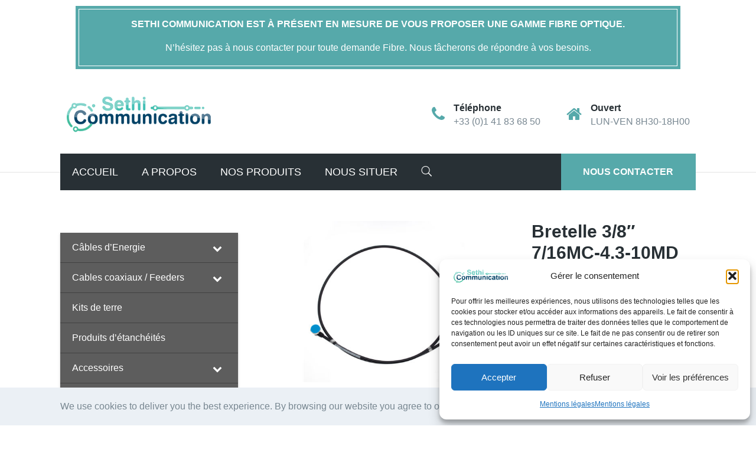

--- FILE ---
content_type: text/html; charset=UTF-8
request_url: https://sethi-communication.com/product/bretelle-3-8-7-16mc-4-3-10md-lg2m/
body_size: 26894
content:

<!DOCTYPE html>
<html lang="fr-FR">
	<head>
		<meta charset="UTF-8">
		<meta name='robots' content='index, follow, max-image-preview:large, max-snippet:-1, max-video-preview:-1' />
	<style>img:is([sizes="auto" i], [sizes^="auto," i]) { contain-intrinsic-size: 3000px 1500px }</style>
	
<!-- Google Tag Manager for WordPress by gtm4wp.com -->
<script data-cfasync="false" data-pagespeed-no-defer data-cookieconsent="ignore">
	var gtm4wp_datalayer_name = "dataLayer";
	var dataLayer = dataLayer || [];
	const gtm4wp_use_sku_instead = 1;
	const gtm4wp_currency = 'EUR';
	const gtm4wp_product_per_impression = 10;
	const gtm4wp_clear_ecommerce = false;
	const gtm4wp_datalayer_max_timeout = 2000;

	const gtm4wp_scrollerscript_debugmode         = true;
	const gtm4wp_scrollerscript_callbacktime      = 100;
	const gtm4wp_scrollerscript_readerlocation    = 150;
	const gtm4wp_scrollerscript_contentelementid  = "content";
	const gtm4wp_scrollerscript_scannertime       = 60;
</script>
<!-- End Google Tag Manager for WordPress by gtm4wp.com -->
	<!-- This site is optimized with the Yoast SEO plugin v26.8 - https://yoast.com/product/yoast-seo-wordpress/ -->
	<title>Bretelle 3/8&quot; 7/16MC-4.3-10MD LG:2M - Matériel pour chantier Télécom</title>
	<meta name="description" content="Bretelle 3/8&quot; 7/16MC-4.3-10MD LG:2M - Bretelles Superflex pour chantiers Télécom. Livraison en 24h selon disponibilité : ☎ 01 41 83 68 50." />
	<link rel="canonical" href="https://sethi-communication.com/product/bretelle-3-8-7-16mc-4-3-10md-lg2m/" />
	<meta property="og:locale" content="fr_FR" />
	<meta property="og:type" content="article" />
	<meta property="og:title" content="Bretelle 3/8&quot; 7/16MC-4.3-10MD LG:2M - Matériel pour chantier Télécom" />
	<meta property="og:description" content="Bretelle 3/8&quot; 7/16MC-4.3-10MD LG:2M - Bretelles Superflex pour chantiers Télécom. Livraison en 24h selon disponibilité : ☎ 01 41 83 68 50." />
	<meta property="og:url" content="https://sethi-communication.com/product/bretelle-3-8-7-16mc-4-3-10md-lg2m/" />
	<meta property="og:site_name" content="Sethi Communication" />
	<meta property="article:modified_time" content="2019-06-17T14:52:50+00:00" />
	<meta property="og:image" content="https://sethi-communication.com/wp-content/uploads/2018/07/Bretelle-3-8-7-16MC-4-3-10M-LG-2M.jpg" />
	<meta property="og:image:width" content="2000" />
	<meta property="og:image:height" content="1333" />
	<meta property="og:image:type" content="image/jpeg" />
	<meta name="twitter:card" content="summary_large_image" />
	<script type="application/ld+json" class="yoast-schema-graph">{"@context":"https://schema.org","@graph":[{"@type":"WebPage","@id":"https://sethi-communication.com/product/bretelle-3-8-7-16mc-4-3-10md-lg2m/","url":"https://sethi-communication.com/product/bretelle-3-8-7-16mc-4-3-10md-lg2m/","name":"Bretelle 3/8\" 7/16MC-4.3-10MD LG:2M - Matériel pour chantier Télécom","isPartOf":{"@id":"https://sethi-communication.com/#website"},"primaryImageOfPage":{"@id":"https://sethi-communication.com/product/bretelle-3-8-7-16mc-4-3-10md-lg2m/#primaryimage"},"image":{"@id":"https://sethi-communication.com/product/bretelle-3-8-7-16mc-4-3-10md-lg2m/#primaryimage"},"thumbnailUrl":"https://sethi-communication.com/wp-content/uploads/2018/07/Bretelle-3-8-7-16MC-4-3-10M-LG-2M.jpg","datePublished":"2018-07-13T12:16:25+00:00","dateModified":"2019-06-17T14:52:50+00:00","description":"Bretelle 3/8\" 7/16MC-4.3-10MD LG:2M - Bretelles Superflex pour chantiers Télécom. Livraison en 24h selon disponibilité : ☎ 01 41 83 68 50.","breadcrumb":{"@id":"https://sethi-communication.com/product/bretelle-3-8-7-16mc-4-3-10md-lg2m/#breadcrumb"},"inLanguage":"fr-FR","potentialAction":[{"@type":"ReadAction","target":["https://sethi-communication.com/product/bretelle-3-8-7-16mc-4-3-10md-lg2m/"]}]},{"@type":"ImageObject","inLanguage":"fr-FR","@id":"https://sethi-communication.com/product/bretelle-3-8-7-16mc-4-3-10md-lg2m/#primaryimage","url":"https://sethi-communication.com/wp-content/uploads/2018/07/Bretelle-3-8-7-16MC-4-3-10M-LG-2M.jpg","contentUrl":"https://sethi-communication.com/wp-content/uploads/2018/07/Bretelle-3-8-7-16MC-4-3-10M-LG-2M.jpg","width":2000,"height":1333,"caption":"Bretelle 3/8\" 7/16MC-4.3-10MD LG:2M - Sethi Communication"},{"@type":"BreadcrumbList","@id":"https://sethi-communication.com/product/bretelle-3-8-7-16mc-4-3-10md-lg2m/#breadcrumb","itemListElement":[{"@type":"ListItem","position":1,"name":"Home","item":"https://sethi-communication.com/"},{"@type":"ListItem","position":2,"name":"Produits","item":"https://sethi-communication.com/shop/"},{"@type":"ListItem","position":3,"name":"Bretelle 3/8&Prime; 7/16MC-4.3-10MD LG:2M"}]},{"@type":"WebSite","@id":"https://sethi-communication.com/#website","url":"https://sethi-communication.com/","name":"Sethi Communication","description":"Fournisseur de matériels pour les chantiers Telecom : Câbles coaxiaux, Connecteurs/Feeders, Bretelles/Jumpers, kits de mise à la terre..","potentialAction":[{"@type":"SearchAction","target":{"@type":"EntryPoint","urlTemplate":"https://sethi-communication.com/?s={search_term_string}"},"query-input":{"@type":"PropertyValueSpecification","valueRequired":true,"valueName":"search_term_string"}}],"inLanguage":"fr-FR"}]}</script>
	<!-- / Yoast SEO plugin. -->


<link rel='dns-prefetch' href='//www.googletagmanager.com' />
<link rel="alternate" type="application/rss+xml" title="Sethi Communication &raquo; Flux" href="https://sethi-communication.com/feed/" />
<link rel="alternate" type="application/rss+xml" title="Sethi Communication &raquo; Flux des commentaires" href="https://sethi-communication.com/comments/feed/" />

<!-- Google Tag Manager for WordPress by gtm4wp.com -->
<!-- GTM Container placement set to automatic -->
<script data-cfasync="false" data-pagespeed-no-defer data-cookieconsent="ignore">
	var dataLayer_content = {"pageTitle":"Bretelle 3\/8&quot; 7\/16MC-4.3-10MD LG:2M - Matériel pour chantier Télécom","pagePostType":"product","pagePostType2":"single-product","pagePostAuthor":"Admin_Sethi","browserName":"","browserVersion":"","browserEngineName":"","browserEngineVersion":"","osName":"","osVersion":"","deviceType":"bot","deviceManufacturer":"","deviceModel":"","postCountOnPage":1,"postCountTotal":1,"geoCountryCode":"(aucune donnée géographique disponible)","geoCountryName":"(aucune donnée géographique disponible)","geoRegionCode":"(aucune donnée géographique disponible)","geoRegionName":"(aucune donnée géographique disponible)","geoCity":"(aucune donnée géographique disponible)","geoZipcode":"(aucune donnée géographique disponible)","geoLatitude":"(aucune donnée géographique disponible)","geoLongitude":"(aucune donnée géographique disponible)","geoFullGeoData":{"success":false,"error":{"code":101,"type":"missing_access_key","info":"You have not supplied an API Access Key. [Required format: access_key=YOUR_ACCESS_KEY]"}},"customerTotalOrders":0,"customerTotalOrderValue":0,"customerFirstName":"","customerLastName":"","customerBillingFirstName":"","customerBillingLastName":"","customerBillingCompany":"","customerBillingAddress1":"","customerBillingAddress2":"","customerBillingCity":"","customerBillingState":"","customerBillingPostcode":"","customerBillingCountry":"","customerBillingEmail":"","customerBillingEmailHash":"","customerBillingPhone":"","customerShippingFirstName":"","customerShippingLastName":"","customerShippingCompany":"","customerShippingAddress1":"","customerShippingAddress2":"","customerShippingCity":"","customerShippingState":"","customerShippingPostcode":"","customerShippingCountry":"","productRatingCounts":[],"productAverageRating":0,"productReviewCount":0,"productType":"simple","productIsVariable":0};
	dataLayer.push( dataLayer_content );
</script>
<script data-cfasync="false" data-pagespeed-no-defer data-cookieconsent="ignore">
		if (typeof gtag == "undefined") {
			function gtag(){dataLayer.push(arguments);}
		}

		gtag("consent", "default", {
			"analytics_storage": "granted",
			"ad_storage": "granted",
			"ad_user_data": "granted",
			"ad_personalization": "granted",
			"functionality_storage": "granted",
			"security_storage": "granted",
			"personalization_storage": "granted",
		});
</script>
<script data-cfasync="false" data-pagespeed-no-defer data-cookieconsent="ignore">
(function(w,d,s,l,i){w[l]=w[l]||[];w[l].push({'gtm.start':
new Date().getTime(),event:'gtm.js'});var f=d.getElementsByTagName(s)[0],
j=d.createElement(s),dl=l!='dataLayer'?'&l='+l:'';j.async=true;j.src=
'//www.googletagmanager.com/gtm.js?id='+i+dl;f.parentNode.insertBefore(j,f);
})(window,document,'script','dataLayer','GTM-WPW58TF');
</script>
<!-- End Google Tag Manager for WordPress by gtm4wp.com --><script type="text/javascript">
/* <![CDATA[ */
window._wpemojiSettings = {"baseUrl":"https:\/\/s.w.org\/images\/core\/emoji\/15.1.0\/72x72\/","ext":".png","svgUrl":"https:\/\/s.w.org\/images\/core\/emoji\/15.1.0\/svg\/","svgExt":".svg","source":{"concatemoji":"https:\/\/sethi-communication.com\/wp-includes\/js\/wp-emoji-release.min.js?ver=350ab5a3d7b0505f1ec423ae42c3630c"}};
/*! This file is auto-generated */
!function(i,n){var o,s,e;function c(e){try{var t={supportTests:e,timestamp:(new Date).valueOf()};sessionStorage.setItem(o,JSON.stringify(t))}catch(e){}}function p(e,t,n){e.clearRect(0,0,e.canvas.width,e.canvas.height),e.fillText(t,0,0);var t=new Uint32Array(e.getImageData(0,0,e.canvas.width,e.canvas.height).data),r=(e.clearRect(0,0,e.canvas.width,e.canvas.height),e.fillText(n,0,0),new Uint32Array(e.getImageData(0,0,e.canvas.width,e.canvas.height).data));return t.every(function(e,t){return e===r[t]})}function u(e,t,n){switch(t){case"flag":return n(e,"\ud83c\udff3\ufe0f\u200d\u26a7\ufe0f","\ud83c\udff3\ufe0f\u200b\u26a7\ufe0f")?!1:!n(e,"\ud83c\uddfa\ud83c\uddf3","\ud83c\uddfa\u200b\ud83c\uddf3")&&!n(e,"\ud83c\udff4\udb40\udc67\udb40\udc62\udb40\udc65\udb40\udc6e\udb40\udc67\udb40\udc7f","\ud83c\udff4\u200b\udb40\udc67\u200b\udb40\udc62\u200b\udb40\udc65\u200b\udb40\udc6e\u200b\udb40\udc67\u200b\udb40\udc7f");case"emoji":return!n(e,"\ud83d\udc26\u200d\ud83d\udd25","\ud83d\udc26\u200b\ud83d\udd25")}return!1}function f(e,t,n){var r="undefined"!=typeof WorkerGlobalScope&&self instanceof WorkerGlobalScope?new OffscreenCanvas(300,150):i.createElement("canvas"),a=r.getContext("2d",{willReadFrequently:!0}),o=(a.textBaseline="top",a.font="600 32px Arial",{});return e.forEach(function(e){o[e]=t(a,e,n)}),o}function t(e){var t=i.createElement("script");t.src=e,t.defer=!0,i.head.appendChild(t)}"undefined"!=typeof Promise&&(o="wpEmojiSettingsSupports",s=["flag","emoji"],n.supports={everything:!0,everythingExceptFlag:!0},e=new Promise(function(e){i.addEventListener("DOMContentLoaded",e,{once:!0})}),new Promise(function(t){var n=function(){try{var e=JSON.parse(sessionStorage.getItem(o));if("object"==typeof e&&"number"==typeof e.timestamp&&(new Date).valueOf()<e.timestamp+604800&&"object"==typeof e.supportTests)return e.supportTests}catch(e){}return null}();if(!n){if("undefined"!=typeof Worker&&"undefined"!=typeof OffscreenCanvas&&"undefined"!=typeof URL&&URL.createObjectURL&&"undefined"!=typeof Blob)try{var e="postMessage("+f.toString()+"("+[JSON.stringify(s),u.toString(),p.toString()].join(",")+"));",r=new Blob([e],{type:"text/javascript"}),a=new Worker(URL.createObjectURL(r),{name:"wpTestEmojiSupports"});return void(a.onmessage=function(e){c(n=e.data),a.terminate(),t(n)})}catch(e){}c(n=f(s,u,p))}t(n)}).then(function(e){for(var t in e)n.supports[t]=e[t],n.supports.everything=n.supports.everything&&n.supports[t],"flag"!==t&&(n.supports.everythingExceptFlag=n.supports.everythingExceptFlag&&n.supports[t]);n.supports.everythingExceptFlag=n.supports.everythingExceptFlag&&!n.supports.flag,n.DOMReady=!1,n.readyCallback=function(){n.DOMReady=!0}}).then(function(){return e}).then(function(){var e;n.supports.everything||(n.readyCallback(),(e=n.source||{}).concatemoji?t(e.concatemoji):e.wpemoji&&e.twemoji&&(t(e.twemoji),t(e.wpemoji)))}))}((window,document),window._wpemojiSettings);
/* ]]> */
</script>
<style id='wp-emoji-styles-inline-css' type='text/css'>

	img.wp-smiley, img.emoji {
		display: inline !important;
		border: none !important;
		box-shadow: none !important;
		height: 1em !important;
		width: 1em !important;
		margin: 0 0.07em !important;
		vertical-align: -0.1em !important;
		background: none !important;
		padding: 0 !important;
	}
</style>
<link rel='stylesheet' id='wp-block-library-css' href='https://sethi-communication.com/wp-includes/css/dist/block-library/style.min.css?ver=350ab5a3d7b0505f1ec423ae42c3630c' type='text/css' media='all' />
<style id='classic-theme-styles-inline-css' type='text/css'>
/*! This file is auto-generated */
.wp-block-button__link{color:#fff;background-color:#32373c;border-radius:9999px;box-shadow:none;text-decoration:none;padding:calc(.667em + 2px) calc(1.333em + 2px);font-size:1.125em}.wp-block-file__button{background:#32373c;color:#fff;text-decoration:none}
</style>
<style id='global-styles-inline-css' type='text/css'>
:root{--wp--preset--aspect-ratio--square: 1;--wp--preset--aspect-ratio--4-3: 4/3;--wp--preset--aspect-ratio--3-4: 3/4;--wp--preset--aspect-ratio--3-2: 3/2;--wp--preset--aspect-ratio--2-3: 2/3;--wp--preset--aspect-ratio--16-9: 16/9;--wp--preset--aspect-ratio--9-16: 9/16;--wp--preset--color--black: #000000;--wp--preset--color--cyan-bluish-gray: #abb8c3;--wp--preset--color--white: #ffffff;--wp--preset--color--pale-pink: #f78da7;--wp--preset--color--vivid-red: #cf2e2e;--wp--preset--color--luminous-vivid-orange: #ff6900;--wp--preset--color--luminous-vivid-amber: #fcb900;--wp--preset--color--light-green-cyan: #7bdcb5;--wp--preset--color--vivid-green-cyan: #00d084;--wp--preset--color--pale-cyan-blue: #8ed1fc;--wp--preset--color--vivid-cyan-blue: #0693e3;--wp--preset--color--vivid-purple: #9b51e0;--wp--preset--gradient--vivid-cyan-blue-to-vivid-purple: linear-gradient(135deg,rgba(6,147,227,1) 0%,rgb(155,81,224) 100%);--wp--preset--gradient--light-green-cyan-to-vivid-green-cyan: linear-gradient(135deg,rgb(122,220,180) 0%,rgb(0,208,130) 100%);--wp--preset--gradient--luminous-vivid-amber-to-luminous-vivid-orange: linear-gradient(135deg,rgba(252,185,0,1) 0%,rgba(255,105,0,1) 100%);--wp--preset--gradient--luminous-vivid-orange-to-vivid-red: linear-gradient(135deg,rgba(255,105,0,1) 0%,rgb(207,46,46) 100%);--wp--preset--gradient--very-light-gray-to-cyan-bluish-gray: linear-gradient(135deg,rgb(238,238,238) 0%,rgb(169,184,195) 100%);--wp--preset--gradient--cool-to-warm-spectrum: linear-gradient(135deg,rgb(74,234,220) 0%,rgb(151,120,209) 20%,rgb(207,42,186) 40%,rgb(238,44,130) 60%,rgb(251,105,98) 80%,rgb(254,248,76) 100%);--wp--preset--gradient--blush-light-purple: linear-gradient(135deg,rgb(255,206,236) 0%,rgb(152,150,240) 100%);--wp--preset--gradient--blush-bordeaux: linear-gradient(135deg,rgb(254,205,165) 0%,rgb(254,45,45) 50%,rgb(107,0,62) 100%);--wp--preset--gradient--luminous-dusk: linear-gradient(135deg,rgb(255,203,112) 0%,rgb(199,81,192) 50%,rgb(65,88,208) 100%);--wp--preset--gradient--pale-ocean: linear-gradient(135deg,rgb(255,245,203) 0%,rgb(182,227,212) 50%,rgb(51,167,181) 100%);--wp--preset--gradient--electric-grass: linear-gradient(135deg,rgb(202,248,128) 0%,rgb(113,206,126) 100%);--wp--preset--gradient--midnight: linear-gradient(135deg,rgb(2,3,129) 0%,rgb(40,116,252) 100%);--wp--preset--font-size--small: 13px;--wp--preset--font-size--medium: 20px;--wp--preset--font-size--large: 36px;--wp--preset--font-size--x-large: 42px;--wp--preset--spacing--20: 0.44rem;--wp--preset--spacing--30: 0.67rem;--wp--preset--spacing--40: 1rem;--wp--preset--spacing--50: 1.5rem;--wp--preset--spacing--60: 2.25rem;--wp--preset--spacing--70: 3.38rem;--wp--preset--spacing--80: 5.06rem;--wp--preset--shadow--natural: 6px 6px 9px rgba(0, 0, 0, 0.2);--wp--preset--shadow--deep: 12px 12px 50px rgba(0, 0, 0, 0.4);--wp--preset--shadow--sharp: 6px 6px 0px rgba(0, 0, 0, 0.2);--wp--preset--shadow--outlined: 6px 6px 0px -3px rgba(255, 255, 255, 1), 6px 6px rgba(0, 0, 0, 1);--wp--preset--shadow--crisp: 6px 6px 0px rgba(0, 0, 0, 1);}:where(.is-layout-flex){gap: 0.5em;}:where(.is-layout-grid){gap: 0.5em;}body .is-layout-flex{display: flex;}.is-layout-flex{flex-wrap: wrap;align-items: center;}.is-layout-flex > :is(*, div){margin: 0;}body .is-layout-grid{display: grid;}.is-layout-grid > :is(*, div){margin: 0;}:where(.wp-block-columns.is-layout-flex){gap: 2em;}:where(.wp-block-columns.is-layout-grid){gap: 2em;}:where(.wp-block-post-template.is-layout-flex){gap: 1.25em;}:where(.wp-block-post-template.is-layout-grid){gap: 1.25em;}.has-black-color{color: var(--wp--preset--color--black) !important;}.has-cyan-bluish-gray-color{color: var(--wp--preset--color--cyan-bluish-gray) !important;}.has-white-color{color: var(--wp--preset--color--white) !important;}.has-pale-pink-color{color: var(--wp--preset--color--pale-pink) !important;}.has-vivid-red-color{color: var(--wp--preset--color--vivid-red) !important;}.has-luminous-vivid-orange-color{color: var(--wp--preset--color--luminous-vivid-orange) !important;}.has-luminous-vivid-amber-color{color: var(--wp--preset--color--luminous-vivid-amber) !important;}.has-light-green-cyan-color{color: var(--wp--preset--color--light-green-cyan) !important;}.has-vivid-green-cyan-color{color: var(--wp--preset--color--vivid-green-cyan) !important;}.has-pale-cyan-blue-color{color: var(--wp--preset--color--pale-cyan-blue) !important;}.has-vivid-cyan-blue-color{color: var(--wp--preset--color--vivid-cyan-blue) !important;}.has-vivid-purple-color{color: var(--wp--preset--color--vivid-purple) !important;}.has-black-background-color{background-color: var(--wp--preset--color--black) !important;}.has-cyan-bluish-gray-background-color{background-color: var(--wp--preset--color--cyan-bluish-gray) !important;}.has-white-background-color{background-color: var(--wp--preset--color--white) !important;}.has-pale-pink-background-color{background-color: var(--wp--preset--color--pale-pink) !important;}.has-vivid-red-background-color{background-color: var(--wp--preset--color--vivid-red) !important;}.has-luminous-vivid-orange-background-color{background-color: var(--wp--preset--color--luminous-vivid-orange) !important;}.has-luminous-vivid-amber-background-color{background-color: var(--wp--preset--color--luminous-vivid-amber) !important;}.has-light-green-cyan-background-color{background-color: var(--wp--preset--color--light-green-cyan) !important;}.has-vivid-green-cyan-background-color{background-color: var(--wp--preset--color--vivid-green-cyan) !important;}.has-pale-cyan-blue-background-color{background-color: var(--wp--preset--color--pale-cyan-blue) !important;}.has-vivid-cyan-blue-background-color{background-color: var(--wp--preset--color--vivid-cyan-blue) !important;}.has-vivid-purple-background-color{background-color: var(--wp--preset--color--vivid-purple) !important;}.has-black-border-color{border-color: var(--wp--preset--color--black) !important;}.has-cyan-bluish-gray-border-color{border-color: var(--wp--preset--color--cyan-bluish-gray) !important;}.has-white-border-color{border-color: var(--wp--preset--color--white) !important;}.has-pale-pink-border-color{border-color: var(--wp--preset--color--pale-pink) !important;}.has-vivid-red-border-color{border-color: var(--wp--preset--color--vivid-red) !important;}.has-luminous-vivid-orange-border-color{border-color: var(--wp--preset--color--luminous-vivid-orange) !important;}.has-luminous-vivid-amber-border-color{border-color: var(--wp--preset--color--luminous-vivid-amber) !important;}.has-light-green-cyan-border-color{border-color: var(--wp--preset--color--light-green-cyan) !important;}.has-vivid-green-cyan-border-color{border-color: var(--wp--preset--color--vivid-green-cyan) !important;}.has-pale-cyan-blue-border-color{border-color: var(--wp--preset--color--pale-cyan-blue) !important;}.has-vivid-cyan-blue-border-color{border-color: var(--wp--preset--color--vivid-cyan-blue) !important;}.has-vivid-purple-border-color{border-color: var(--wp--preset--color--vivid-purple) !important;}.has-vivid-cyan-blue-to-vivid-purple-gradient-background{background: var(--wp--preset--gradient--vivid-cyan-blue-to-vivid-purple) !important;}.has-light-green-cyan-to-vivid-green-cyan-gradient-background{background: var(--wp--preset--gradient--light-green-cyan-to-vivid-green-cyan) !important;}.has-luminous-vivid-amber-to-luminous-vivid-orange-gradient-background{background: var(--wp--preset--gradient--luminous-vivid-amber-to-luminous-vivid-orange) !important;}.has-luminous-vivid-orange-to-vivid-red-gradient-background{background: var(--wp--preset--gradient--luminous-vivid-orange-to-vivid-red) !important;}.has-very-light-gray-to-cyan-bluish-gray-gradient-background{background: var(--wp--preset--gradient--very-light-gray-to-cyan-bluish-gray) !important;}.has-cool-to-warm-spectrum-gradient-background{background: var(--wp--preset--gradient--cool-to-warm-spectrum) !important;}.has-blush-light-purple-gradient-background{background: var(--wp--preset--gradient--blush-light-purple) !important;}.has-blush-bordeaux-gradient-background{background: var(--wp--preset--gradient--blush-bordeaux) !important;}.has-luminous-dusk-gradient-background{background: var(--wp--preset--gradient--luminous-dusk) !important;}.has-pale-ocean-gradient-background{background: var(--wp--preset--gradient--pale-ocean) !important;}.has-electric-grass-gradient-background{background: var(--wp--preset--gradient--electric-grass) !important;}.has-midnight-gradient-background{background: var(--wp--preset--gradient--midnight) !important;}.has-small-font-size{font-size: var(--wp--preset--font-size--small) !important;}.has-medium-font-size{font-size: var(--wp--preset--font-size--medium) !important;}.has-large-font-size{font-size: var(--wp--preset--font-size--large) !important;}.has-x-large-font-size{font-size: var(--wp--preset--font-size--x-large) !important;}
:where(.wp-block-post-template.is-layout-flex){gap: 1.25em;}:where(.wp-block-post-template.is-layout-grid){gap: 1.25em;}
:where(.wp-block-columns.is-layout-flex){gap: 2em;}:where(.wp-block-columns.is-layout-grid){gap: 2em;}
:root :where(.wp-block-pullquote){font-size: 1.5em;line-height: 1.6;}
</style>
<link rel='stylesheet' id='contact-form-7-css' href='https://sethi-communication.com/wp-content/plugins/contact-form-7/includes/css/styles.css?ver=6.1.4' type='text/css' media='all' />
<link rel='stylesheet' id='woocommerce-layout-css' href='https://sethi-communication.com/wp-content/plugins/woocommerce/assets/css/woocommerce-layout.css?ver=10.3.7' type='text/css' media='all' />
<link rel='stylesheet' id='woocommerce-smallscreen-css' href='https://sethi-communication.com/wp-content/plugins/woocommerce/assets/css/woocommerce-smallscreen.css?ver=10.3.7' type='text/css' media='only screen and (max-width: 768px)' />
<link rel='stylesheet' id='woocommerce-general-css' href='https://sethi-communication.com/wp-content/plugins/woocommerce/assets/css/woocommerce.css?ver=10.3.7' type='text/css' media='all' />
<style id='woocommerce-inline-inline-css' type='text/css'>
.woocommerce form .form-row .required { visibility: visible; }
</style>
<link rel='stylesheet' id='cmplz-general-css' href='https://sethi-communication.com/wp-content/plugins/complianz-gdpr/assets/css/cookieblocker.min.css?ver=1765928090' type='text/css' media='all' />
<link rel='stylesheet' id='brands-styles-css' href='https://sethi-communication.com/wp-content/plugins/woocommerce/assets/css/brands.css?ver=10.3.7' type='text/css' media='all' />
<link rel='stylesheet' id='fabrique-css' href='https://sethi-communication.com/wp-content/themes/fabrique/dist/css/fbq.main.min.css?ver=1.1.4' type='text/css' media='all' />
<link rel='stylesheet' id='fabrique-custom-css' href='//sethi-communication.com/wp-content/uploads/style-custom.css?ver=abce6a48' type='text/css' media='all' />
<link rel='stylesheet' id='bellows-css' href='https://sethi-communication.com/wp-content/plugins/bellows-accordion-menu/assets/css/bellows.min.css?ver=1.4.4' type='text/css' media='all' />
<link rel='stylesheet' id='bellows-font-awesome-css' href='https://sethi-communication.com/wp-content/plugins/bellows-accordion-menu/assets/css/fontawesome/css/font-awesome.min.css?ver=1.4.4' type='text/css' media='all' />
<link rel='stylesheet' id='bellows-grey-material-css' href='https://sethi-communication.com/wp-content/plugins/bellows-accordion-menu/assets/css/skins/grey-material.css?ver=1.4.4' type='text/css' media='all' />
<script type="text/javascript" src="https://sethi-communication.com/wp-includes/js/jquery/jquery.min.js?ver=3.7.1" id="jquery-core-js"></script>
<script type="text/javascript" src="https://sethi-communication.com/wp-includes/js/jquery/jquery-migrate.min.js?ver=3.4.1" id="jquery-migrate-js"></script>
<script type="text/javascript" src="//sethi-communication.com/wp-content/plugins/revslider/sr6/assets/js/rbtools.min.js?ver=6.7.29" async id="tp-tools-js"></script>
<script type="text/javascript" src="//sethi-communication.com/wp-content/plugins/revslider/sr6/assets/js/rs6.min.js?ver=6.7.35" async id="revmin-js"></script>
<script type="text/javascript" src="https://sethi-communication.com/wp-content/plugins/woocommerce/assets/js/jquery-blockui/jquery.blockUI.min.js?ver=2.7.0-wc.10.3.7" id="wc-jquery-blockui-js" data-wp-strategy="defer"></script>
<script type="text/javascript" id="wc-add-to-cart-js-extra">
/* <![CDATA[ */
var wc_add_to_cart_params = {"ajax_url":"\/wp-admin\/admin-ajax.php","wc_ajax_url":"\/?wc-ajax=%%endpoint%%","i18n_view_cart":"Voir le panier","cart_url":"https:\/\/sethi-communication.com","is_cart":"","cart_redirect_after_add":"no"};
/* ]]> */
</script>
<script type="text/javascript" src="https://sethi-communication.com/wp-content/plugins/woocommerce/assets/js/frontend/add-to-cart.min.js?ver=10.3.7" id="wc-add-to-cart-js" defer="defer" data-wp-strategy="defer"></script>
<script type="text/javascript" id="wc-single-product-js-extra">
/* <![CDATA[ */
var wc_single_product_params = {"i18n_required_rating_text":"Veuillez s\u00e9lectionner une note","i18n_rating_options":["1\u00a0\u00e9toile sur 5","2\u00a0\u00e9toiles sur 5","3\u00a0\u00e9toiles sur 5","4\u00a0\u00e9toiles sur 5","5\u00a0\u00e9toiles sur 5"],"i18n_product_gallery_trigger_text":"Voir la galerie d\u2019images en plein \u00e9cran","review_rating_required":"yes","flexslider":{"rtl":false,"animation":"slide","smoothHeight":true,"directionNav":false,"controlNav":"thumbnails","slideshow":false,"animationSpeed":500,"animationLoop":false,"allowOneSlide":false},"zoom_enabled":"","zoom_options":[],"photoswipe_enabled":"","photoswipe_options":{"shareEl":false,"closeOnScroll":false,"history":false,"hideAnimationDuration":0,"showAnimationDuration":0},"flexslider_enabled":""};
/* ]]> */
</script>
<script type="text/javascript" src="https://sethi-communication.com/wp-content/plugins/woocommerce/assets/js/frontend/single-product.min.js?ver=10.3.7" id="wc-single-product-js" defer="defer" data-wp-strategy="defer"></script>
<script type="text/javascript" src="https://sethi-communication.com/wp-content/plugins/woocommerce/assets/js/js-cookie/js.cookie.min.js?ver=2.1.4-wc.10.3.7" id="wc-js-cookie-js" data-wp-strategy="defer"></script>
<script type="text/javascript" src="https://sethi-communication.com/wp-content/plugins/duracelltomi-google-tag-manager/dist/js/analytics-talk-content-tracking.js?ver=1.22.3" id="gtm4wp-scroll-tracking-js"></script>

<!-- Extrait de code de la balise Google (gtag.js) ajouté par Site Kit -->
<!-- Extrait Google Analytics ajouté par Site Kit -->
<script type="text/javascript" src="https://www.googletagmanager.com/gtag/js?id=GT-NGWZGQN" id="google_gtagjs-js" async></script>
<script type="text/javascript" id="google_gtagjs-js-after">
/* <![CDATA[ */
window.dataLayer = window.dataLayer || [];function gtag(){dataLayer.push(arguments);}
gtag("set","linker",{"domains":["sethi-communication.com"]});
gtag("js", new Date());
gtag("set", "developer_id.dZTNiMT", true);
gtag("config", "GT-NGWZGQN", {"googlesitekit_post_type":"product"});
 window._googlesitekit = window._googlesitekit || {}; window._googlesitekit.throttledEvents = []; window._googlesitekit.gtagEvent = (name, data) => { var key = JSON.stringify( { name, data } ); if ( !! window._googlesitekit.throttledEvents[ key ] ) { return; } window._googlesitekit.throttledEvents[ key ] = true; setTimeout( () => { delete window._googlesitekit.throttledEvents[ key ]; }, 5 ); gtag( "event", name, { ...data, event_source: "site-kit" } ); }; 
/* ]]> */
</script>
<link rel="https://api.w.org/" href="https://sethi-communication.com/wp-json/" /><link rel="alternate" title="JSON" type="application/json" href="https://sethi-communication.com/wp-json/wp/v2/product/787" /><link rel="EditURI" type="application/rsd+xml" title="RSD" href="https://sethi-communication.com/xmlrpc.php?rsd" />
<link rel="alternate" title="oEmbed (JSON)" type="application/json+oembed" href="https://sethi-communication.com/wp-json/oembed/1.0/embed?url=https%3A%2F%2Fsethi-communication.com%2Fproduct%2Fbretelle-3-8-7-16mc-4-3-10md-lg2m%2F" />
<link rel="alternate" title="oEmbed (XML)" type="text/xml+oembed" href="https://sethi-communication.com/wp-json/oembed/1.0/embed?url=https%3A%2F%2Fsethi-communication.com%2Fproduct%2Fbretelle-3-8-7-16mc-4-3-10md-lg2m%2F&#038;format=xml" />
<style id="bellows-custom-generated-css">

/** Bellows Custom Tweaks (General Settings) **/
#bellows_navigation_widget-2 .bellows-subtoggle{background:none;}

#bellows_navigation_widget-2 .bellows.bellows-skin-grey-material{background-color:#5d5d5d;}

#bellows_navigation_widget-2 a{padding:15px 20px;}
/* Status: Loaded from Transient */

</style><meta name="generator" content="Site Kit by Google 1.170.0" />			<style>.cmplz-hidden {
					display: none !important;
				}</style><link rel="icon" href="https://sethi-communication.com/wp-content/uploads/2018/07/cropped-SethiCommunication-32x32.png" sizes="32x32" />
<link rel="icon" href="https://sethi-communication.com/wp-content/uploads/2018/07/cropped-SethiCommunication-192x192.png" sizes="192x192" />
<link rel="apple-touch-icon" href="https://sethi-communication.com/wp-content/uploads/2018/07/cropped-SethiCommunication-180x180.png" />
<meta name="msapplication-TileImage" content="https://sethi-communication.com/wp-content/uploads/2018/07/cropped-SethiCommunication-270x270.png" />
<meta name="viewport" content="width=device-width, initial-scale=1.0"><!--[if lte IE 9]><style type="text/css">.fbq-opacity1 { opacity: 1; }</style><![endif]-->	<noscript><style>.woocommerce-product-gallery{ opacity: 1 !important; }</style></noscript>
	
<!-- Extrait Google Tag Manager ajouté par Site Kit -->
<script type="text/javascript">
/* <![CDATA[ */

			( function( w, d, s, l, i ) {
				w[l] = w[l] || [];
				w[l].push( {'gtm.start': new Date().getTime(), event: 'gtm.js'} );
				var f = d.getElementsByTagName( s )[0],
					j = d.createElement( s ), dl = l != 'dataLayer' ? '&l=' + l : '';
				j.async = true;
				j.src = 'https://www.googletagmanager.com/gtm.js?id=' + i + dl;
				f.parentNode.insertBefore( j, f );
			} )( window, document, 'script', 'dataLayer', 'GTM-WPW58TF' );
			
/* ]]> */
</script>

<!-- End Google Tag Manager snippet added by Site Kit -->
<meta name="generator" content="Powered by Slider Revolution 6.7.35 - responsive, Mobile-Friendly Slider Plugin for WordPress with comfortable drag and drop interface." />
<link rel="icon" href="https://sethi-communication.com/wp-content/uploads/2018/07/cropped-SethiCommunication-32x32.png" sizes="32x32" />
<link rel="icon" href="https://sethi-communication.com/wp-content/uploads/2018/07/cropped-SethiCommunication-192x192.png" sizes="192x192" />
<link rel="apple-touch-icon" href="https://sethi-communication.com/wp-content/uploads/2018/07/cropped-SethiCommunication-180x180.png" />
<meta name="msapplication-TileImage" content="https://sethi-communication.com/wp-content/uploads/2018/07/cropped-SethiCommunication-270x270.png" />
<script>function setREVStartSize(e){
			//window.requestAnimationFrame(function() {
				window.RSIW = window.RSIW===undefined ? window.innerWidth : window.RSIW;
				window.RSIH = window.RSIH===undefined ? window.innerHeight : window.RSIH;
				try {
					var pw = document.getElementById(e.c).parentNode.offsetWidth,
						newh;
					pw = pw===0 || isNaN(pw) || (e.l=="fullwidth" || e.layout=="fullwidth") ? window.RSIW : pw;
					e.tabw = e.tabw===undefined ? 0 : parseInt(e.tabw);
					e.thumbw = e.thumbw===undefined ? 0 : parseInt(e.thumbw);
					e.tabh = e.tabh===undefined ? 0 : parseInt(e.tabh);
					e.thumbh = e.thumbh===undefined ? 0 : parseInt(e.thumbh);
					e.tabhide = e.tabhide===undefined ? 0 : parseInt(e.tabhide);
					e.thumbhide = e.thumbhide===undefined ? 0 : parseInt(e.thumbhide);
					e.mh = e.mh===undefined || e.mh=="" || e.mh==="auto" ? 0 : parseInt(e.mh,0);
					if(e.layout==="fullscreen" || e.l==="fullscreen")
						newh = Math.max(e.mh,window.RSIH);
					else{
						e.gw = Array.isArray(e.gw) ? e.gw : [e.gw];
						for (var i in e.rl) if (e.gw[i]===undefined || e.gw[i]===0) e.gw[i] = e.gw[i-1];
						e.gh = e.el===undefined || e.el==="" || (Array.isArray(e.el) && e.el.length==0)? e.gh : e.el;
						e.gh = Array.isArray(e.gh) ? e.gh : [e.gh];
						for (var i in e.rl) if (e.gh[i]===undefined || e.gh[i]===0) e.gh[i] = e.gh[i-1];
											
						var nl = new Array(e.rl.length),
							ix = 0,
							sl;
						e.tabw = e.tabhide>=pw ? 0 : e.tabw;
						e.thumbw = e.thumbhide>=pw ? 0 : e.thumbw;
						e.tabh = e.tabhide>=pw ? 0 : e.tabh;
						e.thumbh = e.thumbhide>=pw ? 0 : e.thumbh;
						for (var i in e.rl) nl[i] = e.rl[i]<window.RSIW ? 0 : e.rl[i];
						sl = nl[0];
						for (var i in nl) if (sl>nl[i] && nl[i]>0) { sl = nl[i]; ix=i;}
						var m = pw>(e.gw[ix]+e.tabw+e.thumbw) ? 1 : (pw-(e.tabw+e.thumbw)) / (e.gw[ix]);
						newh =  (e.gh[ix] * m) + (e.tabh + e.thumbh);
					}
					var el = document.getElementById(e.c);
					if (el!==null && el) el.style.height = newh+"px";
					el = document.getElementById(e.c+"_wrapper");
					if (el!==null && el) {
						el.style.height = newh+"px";
						el.style.display = "block";
					}
				} catch(e){
					console.log("Failure at Presize of Slider:" + e)
				}
			//});
		  };</script>
		<style type="text/css" id="wp-custom-css">
			footer .fbq-dark-scheme .fbq-p-bg-bg{
	background-color:#4f4f4f;
}


.txt_center h4, .txt_center span{
	text-align:center;
}
.list_logo{
	text-align:center;
}
.list_logo li{
	display:inline-block;
	vertical-align:middle;
	margin:15px;
}
#menu-main a{
	text-transform:uppercase;
}

@media screen and (max-width: 1000px) {
	header .fbq-navbar-inner{
		background-color:#fff !important;
	}
	header .fbq-navbar-inner .fbq-lines, header .fbq-navbar-inner .fbq-lines:before, header .fbq-navbar-inner .fbq-lines:after{
		background-color:#000;
	}
	
	
}

#section_service .fbq-col-4{
	border:1px solid #fff;
}

/*section equipe*/
#block_equipe p, #block_equipe a{
	text-align:center;
	display:block;
}	
#block_equipe span{
	font-weight:bold;
	text-align:center;
	display:block;
}
#block_equipe a{
	font-size:12px;
}
.nom_equipe{
	font-size:16px;
}
.fonction_equipe{
	font-size:14px;
}

/*formulaire*/
.wpcf7-form{
	text-align:center;
}
.wpcf7-form-control-wrap div{
	margin:10px auto;
}

footer .fbq-container{
	padding:0 5%;
}

.wpcf7-response-output{
	color:#333;
}
div.wpcf7-mail-sent-ok{
	border:1px solid #333;
}

/*page categorie*/
.archive header.fbq-page-title {
	display:none;
}

.archive .fbq-content-wrapper .fbq-container{
	background-color:#cfe8e8;
}

@media screen and (min-width: 750px) {
	
	.archive aside, .single-product aside {
	width:30%;
}
.archive #main, .single-product #main{
	width:70%;
}
	
}

.archive #main h4{
	font-size:17px !important;
	text-align:center;
}

.single-product .fbq-share, .single-product .related, .single-product .product_meta{
	display:none;
}


/*map*/
#section_map{
	text-align:center;
	margin:0 auto;
}
@media screen and (max-width: 1000px) {
	#section_map iframe{
		width:70%;
	}
}

/*produits*/
.fbq-content .product-categories > .cat-item{
	list-style:circle;
}
.fbq-content .product-categories > .cat-item > a{
	font-weight:bold;
}
#cat_bretelle .fbq-box-content{
	min-height:160px;
}


/*form visual builder*/
/*#item-vfb-5 label, #item-vfb-6 label, #item-vfb-7 label, #item-vfb-8 label, #item-vfb-9 label{
	display:none;
}
.vfb-section-2{
	text-align:center;
}
#vfb-3{
	width:180px;
}
#formulaire-contact-1 #vfb-3, #formulaire-contact-1 #vfb-4{
	margin:0 auto;
	display:block;
	line-height:10px;
}
#formulaire-contact-1 .vfb-legend{
	border-bottom:0px;
}
#formulaire-contact-1 input{
	height:40px;
	margin:15px 0;
}
#formulaire-contact-1 textarea{
	height:150px;
}
#formulaire-contact-1 label{
	color:#fff;
	margin-top:5px;
}*/
#form_success{
	color:#fff;
}
.wpcf7-list-item-label{
	text-transform:initial;
}
.wpcf7-form label, .wpcf7-form span, .wpcf7-form input, .wpcf7-form input::placeholder, .wpcf7-form textarea, .wpcf7-form textarea::placeholder, .wpcf7-response-output{
	color:#ffffff !important;
}

.wpcf7-spinner{
	display:block;
}

/*bandeau*/
#bandeau_top{
	background-color:#c41111;
	width:100%;
	font-size:14px;
	line-height:22px;
	padding-top:4px;
}
/*bandeau*/
.fbq-topbar{
	height:inherit;
	display:block !important;
}
.fbq-topbar-inner .fbq-container{
	width:100%;
	padding:0px;
	min-width:100%;
}

#top_bar{
	text-align:center;
	padding:5px;
	background-color:#56a9aa;
	width:80%;
	margin:10px auto;
}
#top_bar div{	
	display:block;
	color:#fff;
	font-size:16px;
	line-height:1.3;
	border:1px solid #fff;
}
.fbq-topbar li{
	width:100%;
}
/*#top_bar img{
	float:left;
	margin-left:20px;
	margin-top:5px;
	margin-bottom:5px;
}*/
#top_bar strong{
	color:#fff;
	text-align:center;
	display:block;
	margin-top:15px;
	text-transform:uppercase;
}

/* Augmente l'espacement dans les produits */

.woocommerce-page .fbq-main.blueprint-inactive, .woocommerce-page .fbq-main.blueprint-inactive+.fbq-sidebar {
    padding-top: 135px;
}
		</style>
			</head>

	



<body data-rsssl=1 class="wp-singular product-template-default single single-product postid-787 wp-theme-fabrique theme-fabrique woocommerce woocommerce-page woocommerce-no-js fbq-layout fbq-layout--wide fbq-layout-responsive fbq-layout--topnav fbq-layout--topnav-stacked fbq-layout--topnav-stacked-overlap" data-scheme="light" data-layout="wide" data-arrow_style="angle" data-arrow_background="square" itemscope="itemscope" itemtype="http://schema.org/WebPage">
			<!-- Extrait Google Tag Manager (noscript) ajouté par Site Kit -->
		<noscript>
			<iframe src="https://www.googletagmanager.com/ns.html?id=GTM-WPW58TF" height="0" width="0" style="display:none;visibility:hidden"></iframe>
		</noscript>
		<!-- End Google Tag Manager (noscript) snippet added by Site Kit -->
		
<!-- GTM Container placement set to automatic -->
<!-- Google Tag Manager (noscript) -->
				<noscript><iframe src="https://www.googletagmanager.com/ns.html?id=GTM-WPW58TF" height="0" width="0" style="display:none;visibility:hidden" aria-hidden="true"></iframe></noscript>
<!-- End Google Tag Manager (noscript) -->			<div class="fbq-page-load fbq-p-bg-bg">
			<div class="fbq-page-load-spinner">
				<div class="fbq-loading fbq-loading--ring fbq-p-border-border"></div>			</div>
		</div>
	
	<div class="fbq-wrapper fbq-p-bg-bg">

					
			<header class="fbq-header" data-transparent="" itemscope="itemscope" itemtype="http://schema.org/WPHeader">
									<div class="fbq-topbar fbq-dark-scheme" data-height="80" data-mobile="0">
						<div class="fbq-topbar-inner">
							<div class="fbq-container">
								<div class="fbq-row">

																		<div class="fbq-topbar-column fbq-p-border-border fbq-col-12">
																					<div class="fbq-widgets">
												<ul class="fbq-widgets-list">
													<li id="custom_html-2" class="widget_text widget widget_custom_html"><div class="textwidget custom-html-widget"><!--<div style="color:#fff; font-weight:bold;" id="bandeau_top"><marquee behavior="scroll">COVID-19 : Sethi Communication reste ouvert et continue d’assurer le service de livraison pendant cette période. Prenez soin de vous.</marquee></div>-->
<div id="top_bar">
	<div>
<p><strong>Sethi Communication est à présent en mesure de vous proposer une gamme
Fibre Optique.</strong><br/>
N’hésitez pas à nous contacter pour toute demande Fibre. Nous tâcherons
de répondre à vos besoins. </p></div>
</div></div></li>
												</ul>
											</div>
																			</div>
																	</div>
							</div>
						</div>
					</div>
				
									


<nav class="fbq-navbar fbq-navbar--top fbq-navbar--stacked fbq-highlight-underline with-border fbq-navbar-dropdown-dark-scheme fbq-navbar--left overlap" itemtype="http://schema.org/SiteNavigationElement" itemscope="itemscope" data-position="top" data-style="stacked" data-highlight="underline" data-stacked_menu_height="62" data-role="navigation">
	<div class="fbq-navbar-inner fbq-light-scheme" >
		<div class="fbq-navbar-wrapper">
							<div class="fbq-navbar-header">
					<div class="fbq-container">
						<div class="fbq-navbar-header-inner">
														


	<a class="fbq-navbar-brand" href="https://sethi-communication.com">
													<img class="fbq-navbar-logo fbq-navbar-logo--image" src="https://sethi-communication.com/wp-content/uploads/2018/07/SethiCommunication.png" alt="logo" />
					
										<img class="fbq-fixed-nav-logo fbq-fixed-nav-logo--default" src="https://sethi-communication.com/wp-content/uploads/2018/07/SethiCommunication.png" alt="logo" />
			</a>
															<div class="fbq-widgets navbar-widgets right">
									<ul class="fbq-widgets-list">
										<li id="fabrique_widget_feature-1" class="widget fbq-widget fbq-widget-feature"><div class="fbq-widget-item fbq-left-align"><div class="fbq-widget-media"><span class="fbq-icon fbq-icon--plain fbq-icon--medium fbq-icon--without-hover"><span class="fbq-icon-normal fbq-icon-plain fbq-p-brand-color" ><i class="twf twf-phone"></i></span></span></div><div class="fbq-widget-body"><h4 class="fbq-widget-title">Téléphone</h4><div class="fbq-widget-description">+33 (0)1 41 83 68 50</div></div></div></li>
<li id="fabrique_widget_feature-2" class="widget fbq-widget fbq-widget-feature"><div class="fbq-widget-item fbq-left-align"><div class="fbq-widget-media"><span class="fbq-icon fbq-icon--plain fbq-icon--medium fbq-icon--without-hover"><span class="fbq-icon-normal fbq-icon-plain fbq-p-brand-color" ><i class="twf twf-home"></i></span></span></div><div class="fbq-widget-body"><h4 class="fbq-widget-title">Ouvert</h4><div class="fbq-widget-description">LUN-VEN 8H30-18H00</div></div></div></li>
									</ul>
								</div>
													</div>
					</div>
				</div>
						<div class="fbq-navbar-content">
				<div class="fbq-container">
					<div class="fbq-navbar-content-inner">
													<div class="fbq-navbar-footer">
																	

<div class="fbq-button fbq-button--fill fbq-button-hover--brand fbq-button-size--medium fbq-button-color--brand fbq-navbar-widget" data-style="fill">
			<a href="https://sethi-communication.com/nous-situer-bobigny/" class="btnx js-header-link-btn" style="border-radius:0px; border-width:0px;" target="_blank">
					<span class="fbq-button-label">NOUS CONTACTER</span>
					</a>
	</div>
															</div>
																			<div class="fbq-navbar-body">
								<div class="fbq-navbar-body-inner">
									<ul id="menu-main" class="menu fbq-topnav-menu fbq-nav-menu fbq-menu"><li itemprop="name"  id="menu-item-392" class="menu-item menu-item-type-post_type menu-item-object-page menu-item-home menu-item-392"><a href="https://sethi-communication.com/" itemprop="url">Accueil</a></li><li itemprop="name"  id="menu-item-394" class="menu-item menu-item-type-post_type menu-item-object-page menu-item-394"><a href="https://sethi-communication.com/a-propos-de/" itemprop="url">A propos</a></li><li itemprop="name"  id="menu-item-2659" class="menu-item menu-item-type-custom menu-item-object-custom menu-item-2659"><a href="https://sethi-communication.com/nos-produits/" itemprop="url">Nos Produits</a></li><li itemprop="name"  id="menu-item-535" class="menu-item menu-item-type-post_type menu-item-object-page menu-item-535"><a href="https://sethi-communication.com/nous-situer-bobigny/" itemprop="url">Nous situer</a></li><li class="fbq-menu-search menu-item"><a href="#" class="js-menu-search"><i class="twf twf-search"></i></a></li></ul>								</div>
							</div>
											</div>				</div>			</div>		</div>	</div>				

<div class="fbq-navbar-search fbq-p-text-color fbq-s-bg-bg">
	<div class="fbq-container">
		<form class="fbq-search-form" role="search" method="get" action="https://sethi-communication.com/">
			<input type="text" placeholder="Search" value="" name="s" />
			<span class="js-search-close fbq-search-close twf twf-ln-cross"></span>
		</form>
	</div>
</div>
	</nav>
													


<nav class="fbq-navbar--mobile fbq-navbar--mobile--top fbq-navbar--mobile--classic " itemtype="http://schema.org/SiteNavigationElement" itemscope="itemscope" data-position="top" data-style="classic" data-collapsed_style="classic" data-role="navigation">
	<div class="fbq-navbar-inner fbq-light-scheme" >
		<div class="fbq-container">
			<div class="fbq-navbar-wrapper">
									<div class="fbq-navbar-header">
						


	<a class="fbq-navbar-brand" href="https://sethi-communication.com">
								<img class="fbq-navbar-logo fbq-navbar-logo--image" src="https://sethi-communication.com/wp-content/uploads/2018/07/SethiCommunication.png" alt="logo" />
		
										<img class="fbq-fixed-nav-logo fbq-fixed-nav-logo--default" src="https://sethi-communication.com/wp-content/uploads/2018/07/SethiCommunication.png" alt="logo" />
			</a>
					</div>
								<div class="fbq-navbar-content">
					<div class="fbq-navbar-content-inner">
													<div class="fbq-navbar-body">
								<div class="fbq-navbar-body-inner">
									<a class="fbq-collapsed-button fbq-collapsed-button--classic" href="#" data-target=".fbq-collapsed-menu">
										<span class="fbq-lines"></span>
									</a>
																										</div>							</div>																	</div>				</div>			</div>		</div>					<div class="fbq-collapsed-menu fbq-collapsed-menu--classic fbq-p-bg-bg" data-style="classic">
				<div class="fbq-collapsed-menu-inner">
					<div class="fbq-collapsed-menu-wrapper">
						<div class="fbq-collapsed-menu-content fbq-container">
							<ul id="menu-main-1" class="menu fbq-classicnav-menu fbq-nav-menu fbq-menu"><li itemprop="name"  class="menu-item menu-item-type-post_type menu-item-object-page menu-item-home menu-item-392"><a href="https://sethi-communication.com/" itemprop="url">Accueil</a></li><li itemprop="name"  class="menu-item menu-item-type-post_type menu-item-object-page menu-item-394"><a href="https://sethi-communication.com/a-propos-de/" itemprop="url">A propos</a></li><li itemprop="name"  class="menu-item menu-item-type-custom menu-item-object-custom menu-item-2659"><a href="https://sethi-communication.com/nos-produits/" itemprop="url">Nos Produits</a></li><li itemprop="name"  class="menu-item menu-item-type-post_type menu-item-object-page menu-item-535"><a href="https://sethi-communication.com/nous-situer-bobigny/" itemprop="url">Nous situer</a></li><li class="fbq-menu-search menu-item"><a href="#" class="js-menu-search"><i class="twf twf-search"></i></a><form class="fbq-search-form" role="search" method="get" action="https://sethi-communication.com/"><input type="text" placeholder="Search" value="" name="s" /><span class="js-search-close fbq-search-close twf twf-ln-cross"></span></form></li></ul>						</div>
					</div>
				</div>
			</div>
			</div></nav>
							</header>

		
			<div id="container" class="fbq-content fbq-content--no-header"><div id="content" class="fbq-content-wrapper"><header class="woocommerce-breadcrumb fbq-content-header"><div class="fbq-container"><a href="https://sethi-communication.com">Accueil</a><span class="twf twf-angle-right"></span><a href="https://sethi-communication.com/product-category/bretelles-jumpers/">Bretelles / Jumpers</a><span class="twf twf-angle-right"></span><a href="https://sethi-communication.com/product-category/bretelles-jumpers/bretelles-3-8-7-16mc-4-3-10md/">Bretelles 3/8&quot; 7/16MC-4.3-10MD</a><span class="twf twf-angle-right"></span>Bretelle 3/8&Prime; 7/16MC-4.3-10MD LG:2M</div></header>								<div class="fbq-container">
				<main id="main" class="fbq-single-product fbq-main fbq-right without-sidebar-bg">
											<div class="woocommerce-notices-wrapper"></div>
<div id="product-787" class="product type-product post-787 status-publish first instock product_cat-bretelles-jumpers product_cat-bretelles-3-8-7-16mc-4-3-10md has-post-thumbnail shipping-taxable product-type-simple">
	<div class="fbq-single-product-content thumbnail-bottom detail-right">
				<div class="fbq-single-product-content-wrapper">
			<div class="fbq-container">
				<div class="fbq-single-product-container-wrapper">
					
<div class="images fbq-product-gallery fbq-product-gallery--lightbox fbq-product-gallery--bottom fbq-gallery--carousel" data-style="carousel" data-action="lightbox">
	<div class="fbq-gallery-content" data-adaptive_height="true">
									<div class="fbq-gallery-item" data-id="788">
					<div class="fbq-gallery-body">
																				<a class="fbq-gallery-media" data-index="0" href="https://sethi-communication.com/wp-content/uploads/2018/07/Bretelle-3-8-7-16MC-4-3-10M-LG-2M.jpg">
								<img width="600" height="400" src="https://sethi-communication.com/wp-content/uploads/2018/07/Bretelle-3-8-7-16MC-4-3-10M-LG-2M-600x400.jpg" class="attachment-shop_single size-shop_single" alt="Bretelle 3/8&quot; 7/16MC-4.3-10MD LG:2M" decoding="async" fetchpriority="high" srcset="https://sethi-communication.com/wp-content/uploads/2018/07/Bretelle-3-8-7-16MC-4-3-10M-LG-2M-600x400.jpg 600w, https://sethi-communication.com/wp-content/uploads/2018/07/Bretelle-3-8-7-16MC-4-3-10M-LG-2M-300x200.jpg 300w, https://sethi-communication.com/wp-content/uploads/2018/07/Bretelle-3-8-7-16MC-4-3-10M-LG-2M-768x512.jpg 768w, https://sethi-communication.com/wp-content/uploads/2018/07/Bretelle-3-8-7-16MC-4-3-10M-LG-2M-1024x682.jpg 1024w, https://sethi-communication.com/wp-content/uploads/2018/07/Bretelle-3-8-7-16MC-4-3-10M-LG-2M-512x341.jpg 512w, https://sethi-communication.com/wp-content/uploads/2018/07/Bretelle-3-8-7-16MC-4-3-10M-LG-2M-1280x853.jpg 1280w, https://sethi-communication.com/wp-content/uploads/2018/07/Bretelle-3-8-7-16MC-4-3-10M-LG-2M.jpg 2000w" sizes="(max-width: 600px) 100vw, 600px" />							</a>
											</div>
				</div>
					
	</div>
	</div>

					<div class="summary entry-summary">

						
<div class="fbq-single-product-title">
	<h1 itemprop="name" class="product_title entry-title">Bretelle 3/8&Prime; 7/16MC-4.3-10MD LG:2M</h1>	</div>
<p class="price"></p>
<div class="woocommerce-product-details__short-description">
	<p>Référence : NKJC5P4</p>
</div>
<div class="product_meta fbq-p-border-border">
	<div class="fbq-container">
		
		
		<div class="posted_in fbq-s-text-color"><div class="fbq-single-product-meta-label fbq-p-text-color">Categories:</div> <a href="https://sethi-communication.com/product-category/bretelles-jumpers/" rel="tag">Bretelles / Jumpers</a><a href="https://sethi-communication.com/product-category/bretelles-jumpers/bretelles-3-8-7-16mc-4-3-10md/" rel="tag">Bretelles 3/8" 7/16MC-4.3-10MD</a></div>			</div></div>
<div class="fbq-product-share fbq-share">


	<ul class="fbq-social-share fbq-social-share--icon">
										<li class="fbq-p-border-border fbq-share-item">
												<a class="js-share fbq-social-item--color fbq-social-facebook" href="http://www.facebook.com/share.php?u=https://sethi-communication.com/product/bretelle-3-8-7-16mc-4-3-10md-lg2m/&#038;title=Bretelle+3%2F8%E2%80%B3+7%2F16MC-4.3-10MD+LG%3A2M">
					<span class="fbq-icon fbq-icon--plain fbq-icon--without-hover"><span class="fbq-icon-normal fbq-icon-plain fbq-p-brand-color" ><i class="twf twf-facebook"></i></span></span>				</a>
			</li>
								<li class="fbq-p-border-border fbq-share-item">
												<a class="js-share fbq-social-item--color fbq-social-twitter" href="http://twitter.com/intent/tweet?text=Bretelle+3%2F8%E2%80%B3+7%2F16MC-4.3-10MD+LG%3A2M+https://sethi-communication.com/product/bretelle-3-8-7-16mc-4-3-10md-lg2m/">
					<span class="fbq-icon fbq-icon--plain fbq-icon--without-hover"><span class="fbq-icon-normal fbq-icon-plain fbq-p-brand-color" ><i class="twf twf-twitter"></i></span></span>				</a>
			</li>
								<li class="fbq-p-border-border fbq-share-item">
												<a class="js-share fbq-social-item--color fbq-social-email" href="mailto:?subject=Site%20Sharing&#038;body=Check%20out%20this%20site-https://sethi-communication.com/product/bretelle-3-8-7-16mc-4-3-10md-lg2m/">
					<span class="fbq-icon fbq-icon--plain fbq-icon--without-hover"><span class="fbq-icon-normal fbq-icon-plain fbq-p-brand-color" ><i class="twf twf-envelope"></i></span></span>				</a>
			</li>
								<li class="fbq-p-border-border fbq-share-item">
												<a class="js-share fbq-social-item--color fbq-social-linkedin" href="http://www.linkedin.com/shareArticle?mini=true&#038;url=https://sethi-communication.com/product/bretelle-3-8-7-16mc-4-3-10md-lg2m/&#038;title=Bretelle+3%2F8%E2%80%B3+7%2F16MC-4.3-10MD+LG%3A2M">
					<span class="fbq-icon fbq-icon--plain fbq-icon--without-hover"><span class="fbq-icon-normal fbq-icon-plain fbq-p-brand-color" ><i class="twf twf-linkedin"></i></span></span>				</a>
			</li>
			</ul>
</div>
					</div><!-- .summary -->
				</div>
			</div><!-- .container -->
		</div><!-- .wrapper -->
	</div><!-- .content -->

			<div class="related products fbq-item js-item-product fbq-product fbq-product--plain fbq-entries fbq-entries--plain fbq-entries--grid fbq-p-border-border" data-layout="carousel">
			<div class="fbq-container">
				<h3>Related Products</h3>
				<div class="fbq-entries-content" data-display="4" data-indicator="false" data-loop="false">
					
					


<article class="fbq-entry fbq-col-3 post-747 product type-product status-publish has-post-thumbnail product_cat-bretelles-1-2-superflex-7-16m-d-d product_cat-bretelles-jumpers  instock shipping-taxable product-type-simple" style="margin-bottom:20px; padding:0 10px;" data-filter="bretelles-1-2-superflex-7-16m-d-d, bretelles-jumpers">
	<div class="fbq-entry-inner fbq-p-border-border">
					<div class="fbq-entry-header" >
								

		<div class="fbq-media-wrapper with-placeholder" ><a class="fbq-media-wrapper-inner" href="https://sethi-communication.com/product/bretelle-1-2-superflex-7-16m-d-d-lg3m/" target="_self"><div class="media-placeholder" style="width:1024px; padding-bottom:66.6015625%;"></div><img alt="Bretelle 1/2&quot; Superflex 7/16MD-D LG:3M" title="Bretelle 1/2&quot; Superflex 7/16MD-D LG:3M" width="1024" height="682" data-full-width="2000" data-full-height="1333" itemprop="image" sizes="(max-width:767px) 100vw, (max-width:960px) 50vw, 25vw" srcset="https://sethi-communication.com/wp-content/uploads/2018/07/Bretelle-1-2-SF-7-16M-D-D-LG-3M-1024x682.jpg 1024w, https://sethi-communication.com/wp-content/uploads/2018/07/Bretelle-1-2-SF-7-16M-D-D-LG-3M-768x512.jpg 768w, https://sethi-communication.com/wp-content/uploads/2018/07/Bretelle-1-2-SF-7-16M-D-D-LG-3M-512x341.jpg 512w, https://sethi-communication.com/wp-content/uploads/2018/07/Bretelle-1-2-SF-7-16M-D-D-LG-3M-300x200.jpg 300w" src="https://sethi-communication.com/wp-content/uploads/2018/07/Bretelle-1-2-SF-7-16M-D-D-LG-3M-1024x682.jpg" class="fbq-media-wrapper-image"  /></a></div>									<div class="fbq-entry-addtocart">
						<a class="fbq-entry-overlay fbq-s-bg-bg" href="https://sethi-communication.com/product/bretelle-1-2-superflex-7-16m-d-d-lg3m/" target="_self"></a>
						<a href="https://sethi-communication.com/product/bretelle-1-2-superflex-7-16m-d-d-lg3m/" aria-describedby="woocommerce_loop_add_to_cart_link_describedby_747" data-quantity="1" class="button product_type_simple" data-product_id="747" data-product_sku="" aria-label="En savoir plus sur &ldquo;Bretelle 1/2&quot; Superflex 7/16MD-D LG:3M&rdquo;" rel="nofollow" data-success_message="">Lire la suite</a>	<span id="woocommerce_loop_add_to_cart_link_describedby_747" class="screen-reader-text">
			</span>
					</div>
							</div>
		
		<div class="fbq-entry-body" >
			<div class="fbq-entry-body-inner">
				<div class="fbq-entry-body-content">
					
											<h4 class="fbq-entry-title fbq-secondary-font fbq-s-text-color" style="letter-spacing:0em; font-size:18px;">
							<a href="https://sethi-communication.com/product/bretelle-1-2-superflex-7-16m-d-d-lg3m/" target="_self">
								Bretelle 1/2&Prime; Superflex 7/16MD-D LG:3M							</a>
													</h4>
					
																<div class="fbq-entry-price fbq-primary-font" style="font-size:16px;">
							
													</div>
					
					
														</div>			</div>		</div>										</div></article>
					
					


<article class="fbq-entry fbq-col-3 post-778 product type-product status-publish has-post-thumbnail product_cat-bretelles-1-2-foam-7-16m-d-d product_cat-bretelles-jumpers  instock shipping-taxable product-type-simple" style="margin-bottom:20px; padding:0 10px;" data-filter="bretelles-1-2-foam-7-16m-d-d, bretelles-jumpers">
	<div class="fbq-entry-inner fbq-p-border-border">
					<div class="fbq-entry-header" >
								

		<div class="fbq-media-wrapper with-placeholder" ><a class="fbq-media-wrapper-inner" href="https://sethi-communication.com/product/bretelle-1-2-foam-7-16-md-d-lg15m/" target="_self"><div class="media-placeholder" style="width:1024px; padding-bottom:66.796875%;"></div><img alt="Câble coaxial type RG 58" title="Câble coaxial type RG 58" width="1024" height="684" data-full-width="2000" data-full-height="1335" itemprop="image" sizes="(max-width:767px) 100vw, (max-width:960px) 50vw, 25vw" srcset="https://sethi-communication.com/wp-content/uploads/2018/07/photo-non-disponible-1024x684.jpg 1024w, https://sethi-communication.com/wp-content/uploads/2018/07/photo-non-disponible-768x513.jpg 768w, https://sethi-communication.com/wp-content/uploads/2018/07/photo-non-disponible-512x342.jpg 512w, https://sethi-communication.com/wp-content/uploads/2018/07/photo-non-disponible-300x200.jpg 300w" src="https://sethi-communication.com/wp-content/uploads/2018/07/photo-non-disponible-1024x684.jpg" class="fbq-media-wrapper-image"  /></a></div>									<div class="fbq-entry-addtocart">
						<a class="fbq-entry-overlay fbq-s-bg-bg" href="https://sethi-communication.com/product/bretelle-1-2-foam-7-16-md-d-lg15m/" target="_self"></a>
						<a href="https://sethi-communication.com/product/bretelle-1-2-foam-7-16-md-d-lg15m/" aria-describedby="woocommerce_loop_add_to_cart_link_describedby_778" data-quantity="1" class="button product_type_simple" data-product_id="778" data-product_sku="" aria-label="En savoir plus sur &ldquo;Bretelle 1/2&quot; FOAM 7/16MD-D LG:1.5M&rdquo;" rel="nofollow" data-success_message="">Lire la suite</a>	<span id="woocommerce_loop_add_to_cart_link_describedby_778" class="screen-reader-text">
			</span>
					</div>
							</div>
		
		<div class="fbq-entry-body" >
			<div class="fbq-entry-body-inner">
				<div class="fbq-entry-body-content">
					
											<h4 class="fbq-entry-title fbq-secondary-font fbq-s-text-color" style="letter-spacing:0em; font-size:18px;">
							<a href="https://sethi-communication.com/product/bretelle-1-2-foam-7-16-md-d-lg15m/" target="_self">
								Bretelle 1/2&Prime; FOAM 7/16MD-D LG:1.5M							</a>
													</h4>
					
																<div class="fbq-entry-price fbq-primary-font" style="font-size:16px;">
							
													</div>
					
					
														</div>			</div>		</div>										</div></article>
					
					


<article class="fbq-entry fbq-col-3 post-729 product type-product status-publish has-post-thumbnail product_cat-bretelles-3-8-7-16md-c product_cat-bretelles-jumpers last instock shipping-taxable product-type-simple" style="margin-bottom:20px; padding:0 10px;" data-filter="bretelles-3-8-7-16md-c, bretelles-jumpers">
	<div class="fbq-entry-inner fbq-p-border-border">
					<div class="fbq-entry-header" >
								

		<div class="fbq-media-wrapper with-placeholder" ><a class="fbq-media-wrapper-inner" href="https://sethi-communication.com/product/bretelle-3-8-7-16md-c-lg-4m/" target="_self"><div class="media-placeholder" style="width:1024px; padding-bottom:66.6015625%;"></div><img alt="Bretelle 3/8&quot; 7/16MD-C LG: 4M" title="Bretelle 3/8&quot; 7/16MD-C LG: 4M" width="1024" height="682" data-full-width="2000" data-full-height="1333" itemprop="image" sizes="(max-width:767px) 100vw, (max-width:960px) 50vw, 25vw" srcset="https://sethi-communication.com/wp-content/uploads/2018/07/Bretelle-3-8-7-16MD-C-LG-4M-1024x682.jpg 1024w, https://sethi-communication.com/wp-content/uploads/2018/07/Bretelle-3-8-7-16MD-C-LG-4M-768x512.jpg 768w, https://sethi-communication.com/wp-content/uploads/2018/07/Bretelle-3-8-7-16MD-C-LG-4M-512x341.jpg 512w, https://sethi-communication.com/wp-content/uploads/2018/07/Bretelle-3-8-7-16MD-C-LG-4M-300x200.jpg 300w" src="https://sethi-communication.com/wp-content/uploads/2018/07/Bretelle-3-8-7-16MD-C-LG-4M-1024x682.jpg" class="fbq-media-wrapper-image"  /></a></div>									<div class="fbq-entry-addtocart">
						<a class="fbq-entry-overlay fbq-s-bg-bg" href="https://sethi-communication.com/product/bretelle-3-8-7-16md-c-lg-4m/" target="_self"></a>
						<a href="https://sethi-communication.com/product/bretelle-3-8-7-16md-c-lg-4m/" aria-describedby="woocommerce_loop_add_to_cart_link_describedby_729" data-quantity="1" class="button product_type_simple" data-product_id="729" data-product_sku="" aria-label="En savoir plus sur &ldquo;Bretelle 3/8&quot; 7/16MD-C LG: 4M&rdquo;" rel="nofollow" data-success_message="">Lire la suite</a>	<span id="woocommerce_loop_add_to_cart_link_describedby_729" class="screen-reader-text">
			</span>
					</div>
							</div>
		
		<div class="fbq-entry-body" >
			<div class="fbq-entry-body-inner">
				<div class="fbq-entry-body-content">
					
											<h4 class="fbq-entry-title fbq-secondary-font fbq-s-text-color" style="letter-spacing:0em; font-size:18px;">
							<a href="https://sethi-communication.com/product/bretelle-3-8-7-16md-c-lg-4m/" target="_self">
								Bretelle 3/8&Prime; 7/16MD-C LG: 4M							</a>
													</h4>
					
																<div class="fbq-entry-price fbq-primary-font" style="font-size:16px;">
							
													</div>
					
					
														</div>			</div>		</div>										</div></article>
					
					


<article class="fbq-entry fbq-col-3 post-769 product type-product status-publish has-post-thumbnail product_cat-bretelles-1-2-superflex-7-16m-d-c product_cat-bretelles-jumpers first instock shipping-taxable product-type-simple" style="margin-bottom:20px; padding:0 10px;" data-filter="bretelles-1-2-superflex-7-16m-d-c, bretelles-jumpers">
	<div class="fbq-entry-inner fbq-p-border-border">
					<div class="fbq-entry-header" >
								

		<div class="fbq-media-wrapper with-placeholder" ><a class="fbq-media-wrapper-inner" href="https://sethi-communication.com/product/bretelle-1-2-superflex-7-16m-d-c-lg5m/" target="_self"><div class="media-placeholder" style="width:1024px; padding-bottom:66.6015625%;"></div><img alt="Bretelle 1/2&quot; Superflex 7/16MD-C LG:5M" title="Bretelle 1/2&quot; Superflex 7/16MD-C LG:5M" width="1024" height="682" data-full-width="2000" data-full-height="1333" itemprop="image" sizes="(max-width:767px) 100vw, (max-width:960px) 50vw, 25vw" srcset="https://sethi-communication.com/wp-content/uploads/2018/07/Bretelle-1-2-SF-7-16M-D-C-LG-5M-1024x682.jpg 1024w, https://sethi-communication.com/wp-content/uploads/2018/07/Bretelle-1-2-SF-7-16M-D-C-LG-5M-768x512.jpg 768w, https://sethi-communication.com/wp-content/uploads/2018/07/Bretelle-1-2-SF-7-16M-D-C-LG-5M-512x341.jpg 512w, https://sethi-communication.com/wp-content/uploads/2018/07/Bretelle-1-2-SF-7-16M-D-C-LG-5M-300x200.jpg 300w" src="https://sethi-communication.com/wp-content/uploads/2018/07/Bretelle-1-2-SF-7-16M-D-C-LG-5M-1024x682.jpg" class="fbq-media-wrapper-image"  /></a></div>									<div class="fbq-entry-addtocart">
						<a class="fbq-entry-overlay fbq-s-bg-bg" href="https://sethi-communication.com/product/bretelle-1-2-superflex-7-16m-d-c-lg5m/" target="_self"></a>
						<a href="https://sethi-communication.com/product/bretelle-1-2-superflex-7-16m-d-c-lg5m/" aria-describedby="woocommerce_loop_add_to_cart_link_describedby_769" data-quantity="1" class="button product_type_simple" data-product_id="769" data-product_sku="" aria-label="En savoir plus sur &ldquo;Bretelle 1/2&quot; Superflex 7/16MD-C LG:5M&rdquo;" rel="nofollow" data-success_message="">Lire la suite</a>	<span id="woocommerce_loop_add_to_cart_link_describedby_769" class="screen-reader-text">
			</span>
					</div>
							</div>
		
		<div class="fbq-entry-body" >
			<div class="fbq-entry-body-inner">
				<div class="fbq-entry-body-content">
					
											<h4 class="fbq-entry-title fbq-secondary-font fbq-s-text-color" style="letter-spacing:0em; font-size:18px;">
							<a href="https://sethi-communication.com/product/bretelle-1-2-superflex-7-16m-d-c-lg5m/" target="_self">
								Bretelle 1/2&Prime; Superflex 7/16MD-C LG:5M							</a>
													</h4>
					
																<div class="fbq-entry-price fbq-primary-font" style="font-size:16px;">
							
													</div>
					
					
														</div>			</div>		</div>										</div></article>
					
					


<article class="fbq-entry fbq-col-3 post-745 product type-product status-publish has-post-thumbnail product_cat-bretelles-1-2-superflex-7-16m-d-d product_cat-bretelles-jumpers  instock shipping-taxable product-type-simple" style="margin-bottom:20px; padding:0 10px;" data-filter="bretelles-1-2-superflex-7-16m-d-d, bretelles-jumpers">
	<div class="fbq-entry-inner fbq-p-border-border">
					<div class="fbq-entry-header" >
								

		<div class="fbq-media-wrapper with-placeholder" ><a class="fbq-media-wrapper-inner" href="https://sethi-communication.com/product/bretelle-1-2-superflex-7-16m-d-d-lg25m/" target="_self"><div class="media-placeholder" style="width:1024px; padding-bottom:66.6015625%;"></div><img alt="Bretelle 1/2&quot; Superflex 7/16MD-D LG:2.5M" title="Bretelle 1/2&quot; Superflex 7/16MD-D LG:2.5M" width="1024" height="682" data-full-width="2000" data-full-height="1333" itemprop="image" sizes="(max-width:767px) 100vw, (max-width:960px) 50vw, 25vw" srcset="https://sethi-communication.com/wp-content/uploads/2018/07/Bretelle-1-2-SF-7-16M-D-D-LG-2-5M-1024x682.jpg 1024w, https://sethi-communication.com/wp-content/uploads/2018/07/Bretelle-1-2-SF-7-16M-D-D-LG-2-5M-768x512.jpg 768w, https://sethi-communication.com/wp-content/uploads/2018/07/Bretelle-1-2-SF-7-16M-D-D-LG-2-5M-512x341.jpg 512w, https://sethi-communication.com/wp-content/uploads/2018/07/Bretelle-1-2-SF-7-16M-D-D-LG-2-5M-300x200.jpg 300w" src="https://sethi-communication.com/wp-content/uploads/2018/07/Bretelle-1-2-SF-7-16M-D-D-LG-2-5M-1024x682.jpg" class="fbq-media-wrapper-image"  /></a></div>									<div class="fbq-entry-addtocart">
						<a class="fbq-entry-overlay fbq-s-bg-bg" href="https://sethi-communication.com/product/bretelle-1-2-superflex-7-16m-d-d-lg25m/" target="_self"></a>
						<a href="https://sethi-communication.com/product/bretelle-1-2-superflex-7-16m-d-d-lg25m/" aria-describedby="woocommerce_loop_add_to_cart_link_describedby_745" data-quantity="1" class="button product_type_simple" data-product_id="745" data-product_sku="" aria-label="En savoir plus sur &ldquo;Bretelle 1/2&quot; Superflex 7/16MD-D LG:2.5M&rdquo;" rel="nofollow" data-success_message="">Lire la suite</a>	<span id="woocommerce_loop_add_to_cart_link_describedby_745" class="screen-reader-text">
			</span>
					</div>
							</div>
		
		<div class="fbq-entry-body" >
			<div class="fbq-entry-body-inner">
				<div class="fbq-entry-body-content">
					
											<h4 class="fbq-entry-title fbq-secondary-font fbq-s-text-color" style="letter-spacing:0em; font-size:18px;">
							<a href="https://sethi-communication.com/product/bretelle-1-2-superflex-7-16m-d-d-lg25m/" target="_self">
								Bretelle 1/2&Prime; Superflex 7/16MD-D LG:2.5M							</a>
													</h4>
					
																<div class="fbq-entry-price fbq-primary-font" style="font-size:16px;">
							
													</div>
					
					
														</div>			</div>		</div>										</div></article>
					
					


<article class="fbq-entry fbq-col-3 post-773 product type-product status-publish has-post-thumbnail product_cat-bretelles-1-2-superflex-7-16m-d-c product_cat-bretelles-jumpers  instock shipping-taxable product-type-simple" style="margin-bottom:20px; padding:0 10px;" data-filter="bretelles-1-2-superflex-7-16m-d-c, bretelles-jumpers">
	<div class="fbq-entry-inner fbq-p-border-border">
					<div class="fbq-entry-header" >
								

		<div class="fbq-media-wrapper with-placeholder" ><a class="fbq-media-wrapper-inner" href="https://sethi-communication.com/product/bretelle-1-2-superfex-7-16m-d-c-lg7m/" target="_self"><div class="media-placeholder" style="width:1024px; padding-bottom:66.6015625%;"></div><img alt="Bretelle 1/2&quot; Superflex 7/16MD-C LG:7M" title="Bretelle 1/2&quot; Superflex 7/16MD-C LG:7M" width="1024" height="682" data-full-width="2000" data-full-height="1333" itemprop="image" sizes="(max-width:767px) 100vw, (max-width:960px) 50vw, 25vw" srcset="https://sethi-communication.com/wp-content/uploads/2018/07/Bretelle-1-2-SF-7-16M-D-C-LG-7M-1024x682.jpg 1024w, https://sethi-communication.com/wp-content/uploads/2018/07/Bretelle-1-2-SF-7-16M-D-C-LG-7M-768x512.jpg 768w, https://sethi-communication.com/wp-content/uploads/2018/07/Bretelle-1-2-SF-7-16M-D-C-LG-7M-512x341.jpg 512w, https://sethi-communication.com/wp-content/uploads/2018/07/Bretelle-1-2-SF-7-16M-D-C-LG-7M-300x200.jpg 300w" src="https://sethi-communication.com/wp-content/uploads/2018/07/Bretelle-1-2-SF-7-16M-D-C-LG-7M-1024x682.jpg" class="fbq-media-wrapper-image"  /></a></div>									<div class="fbq-entry-addtocart">
						<a class="fbq-entry-overlay fbq-s-bg-bg" href="https://sethi-communication.com/product/bretelle-1-2-superfex-7-16m-d-c-lg7m/" target="_self"></a>
						<a href="https://sethi-communication.com/product/bretelle-1-2-superfex-7-16m-d-c-lg7m/" aria-describedby="woocommerce_loop_add_to_cart_link_describedby_773" data-quantity="1" class="button product_type_simple" data-product_id="773" data-product_sku="" aria-label="En savoir plus sur &ldquo;Bretelle 1/2&quot; Superflex 7/16MD-C LG:7M&rdquo;" rel="nofollow" data-success_message="">Lire la suite</a>	<span id="woocommerce_loop_add_to_cart_link_describedby_773" class="screen-reader-text">
			</span>
					</div>
							</div>
		
		<div class="fbq-entry-body" >
			<div class="fbq-entry-body-inner">
				<div class="fbq-entry-body-content">
					
											<h4 class="fbq-entry-title fbq-secondary-font fbq-s-text-color" style="letter-spacing:0em; font-size:18px;">
							<a href="https://sethi-communication.com/product/bretelle-1-2-superfex-7-16m-d-c-lg7m/" target="_self">
								Bretelle 1/2&Prime; Superflex 7/16MD-C LG:7M							</a>
													</h4>
					
																<div class="fbq-entry-price fbq-primary-font" style="font-size:16px;">
							
													</div>
					
					
														</div>			</div>		</div>										</div></article>
					
					


<article class="fbq-entry fbq-col-3 post-751 product type-product status-publish has-post-thumbnail product_cat-bretelles-1-2-superflex-7-16m-d-d product_cat-bretelles-jumpers last instock shipping-taxable product-type-simple" style="margin-bottom:20px; padding:0 10px;" data-filter="bretelles-1-2-superflex-7-16m-d-d, bretelles-jumpers">
	<div class="fbq-entry-inner fbq-p-border-border">
					<div class="fbq-entry-header" >
								

		<div class="fbq-media-wrapper with-placeholder" ><a class="fbq-media-wrapper-inner" href="https://sethi-communication.com/product/bretelle-1-2-superflex-7-16m-d-d-lg5m/" target="_self"><div class="media-placeholder" style="width:1024px; padding-bottom:66.6015625%;"></div><img alt="Bretelle 1/2&quot; Superflex 7/16MD-D LG:5M" title="Bretelle 1/2&quot; Superflex 7/16MD-D LG:5M" width="1024" height="682" data-full-width="2000" data-full-height="1333" itemprop="image" sizes="(max-width:767px) 100vw, (max-width:960px) 50vw, 25vw" srcset="https://sethi-communication.com/wp-content/uploads/2018/07/Bretelle-1-2-SF-7-16M-D-D-LG-5M-1024x682.jpg 1024w, https://sethi-communication.com/wp-content/uploads/2018/07/Bretelle-1-2-SF-7-16M-D-D-LG-5M-768x512.jpg 768w, https://sethi-communication.com/wp-content/uploads/2018/07/Bretelle-1-2-SF-7-16M-D-D-LG-5M-512x341.jpg 512w, https://sethi-communication.com/wp-content/uploads/2018/07/Bretelle-1-2-SF-7-16M-D-D-LG-5M-300x200.jpg 300w" src="https://sethi-communication.com/wp-content/uploads/2018/07/Bretelle-1-2-SF-7-16M-D-D-LG-5M-1024x682.jpg" class="fbq-media-wrapper-image"  /></a></div>									<div class="fbq-entry-addtocart">
						<a class="fbq-entry-overlay fbq-s-bg-bg" href="https://sethi-communication.com/product/bretelle-1-2-superflex-7-16m-d-d-lg5m/" target="_self"></a>
						<a href="https://sethi-communication.com/product/bretelle-1-2-superflex-7-16m-d-d-lg5m/" aria-describedby="woocommerce_loop_add_to_cart_link_describedby_751" data-quantity="1" class="button product_type_simple" data-product_id="751" data-product_sku="" aria-label="En savoir plus sur &ldquo;Bretelle 1/2&quot; Superflex 7/16MD-D LG:5M&rdquo;" rel="nofollow" data-success_message="">Lire la suite</a>	<span id="woocommerce_loop_add_to_cart_link_describedby_751" class="screen-reader-text">
			</span>
					</div>
							</div>
		
		<div class="fbq-entry-body" >
			<div class="fbq-entry-body-inner">
				<div class="fbq-entry-body-content">
					
											<h4 class="fbq-entry-title fbq-secondary-font fbq-s-text-color" style="letter-spacing:0em; font-size:18px;">
							<a href="https://sethi-communication.com/product/bretelle-1-2-superflex-7-16m-d-d-lg5m/" target="_self">
								Bretelle 1/2&Prime; Superflex 7/16MD-D LG:5M							</a>
													</h4>
					
																<div class="fbq-entry-price fbq-primary-font" style="font-size:16px;">
							
													</div>
					
					
														</div>			</div>		</div>										</div></article>
					
					


<article class="fbq-entry fbq-col-3 post-723 product type-product status-publish has-post-thumbnail product_cat-bretelles-3-8-7-16md-c product_cat-bretelles-jumpers first instock shipping-taxable product-type-simple" style="margin-bottom:20px; padding:0 10px;" data-filter="bretelles-3-8-7-16md-c, bretelles-jumpers">
	<div class="fbq-entry-inner fbq-p-border-border">
					<div class="fbq-entry-header" >
								

		<div class="fbq-media-wrapper with-placeholder" ><a class="fbq-media-wrapper-inner" href="https://sethi-communication.com/product/bretelle-3-8-7-16md-c-lg-1m/" target="_self"><div class="media-placeholder" style="width:1024px; padding-bottom:66.6015625%;"></div><img alt="Bretelle 3/8&quot; 7/16MD-C LG: 1M" title="Bretelle 3/8&quot; 7/16MD-C LG: 1M" width="1024" height="682" data-full-width="2000" data-full-height="1333" itemprop="image" sizes="(max-width:767px) 100vw, (max-width:960px) 50vw, 25vw" srcset="https://sethi-communication.com/wp-content/uploads/2018/07/Bretelle-3-8-7-16MD-C-LG-1M-1024x682.jpg 1024w, https://sethi-communication.com/wp-content/uploads/2018/07/Bretelle-3-8-7-16MD-C-LG-1M-768x512.jpg 768w, https://sethi-communication.com/wp-content/uploads/2018/07/Bretelle-3-8-7-16MD-C-LG-1M-512x341.jpg 512w, https://sethi-communication.com/wp-content/uploads/2018/07/Bretelle-3-8-7-16MD-C-LG-1M-300x200.jpg 300w" src="https://sethi-communication.com/wp-content/uploads/2018/07/Bretelle-3-8-7-16MD-C-LG-1M-1024x682.jpg" class="fbq-media-wrapper-image"  /></a></div>									<div class="fbq-entry-addtocart">
						<a class="fbq-entry-overlay fbq-s-bg-bg" href="https://sethi-communication.com/product/bretelle-3-8-7-16md-c-lg-1m/" target="_self"></a>
						<a href="https://sethi-communication.com/product/bretelle-3-8-7-16md-c-lg-1m/" aria-describedby="woocommerce_loop_add_to_cart_link_describedby_723" data-quantity="1" class="button product_type_simple" data-product_id="723" data-product_sku="" aria-label="En savoir plus sur &ldquo;Bretelle 3/8&quot; 7/16MD-C LG: 1M&rdquo;" rel="nofollow" data-success_message="">Lire la suite</a>	<span id="woocommerce_loop_add_to_cart_link_describedby_723" class="screen-reader-text">
			</span>
					</div>
							</div>
		
		<div class="fbq-entry-body" >
			<div class="fbq-entry-body-inner">
				<div class="fbq-entry-body-content">
					
											<h4 class="fbq-entry-title fbq-secondary-font fbq-s-text-color" style="letter-spacing:0em; font-size:18px;">
							<a href="https://sethi-communication.com/product/bretelle-3-8-7-16md-c-lg-1m/" target="_self">
								Bretelle 3/8&Prime; 7/16MD-C LG: 1M							</a>
													</h4>
					
																<div class="fbq-entry-price fbq-primary-font" style="font-size:16px;">
							
													</div>
					
					
														</div>			</div>		</div>										</div></article>
					
					


<article class="fbq-entry fbq-col-3 post-727 product type-product status-publish has-post-thumbnail product_cat-bretelles-3-8-7-16md-c product_cat-bretelles-jumpers  instock shipping-taxable product-type-simple" style="margin-bottom:20px; padding:0 10px;" data-filter="bretelles-3-8-7-16md-c, bretelles-jumpers">
	<div class="fbq-entry-inner fbq-p-border-border">
					<div class="fbq-entry-header" >
								

		<div class="fbq-media-wrapper with-placeholder" ><a class="fbq-media-wrapper-inner" href="https://sethi-communication.com/product/bretelle-3-8-7-16md-c-lg-3m/" target="_self"><div class="media-placeholder" style="width:1024px; padding-bottom:66.6015625%;"></div><img alt="Bretelle 3/8&quot; 7/16MD-C LG: 3M" title="Bretelle 3/8&quot; 7/16MD-C LG: 3M" width="1024" height="682" data-full-width="2000" data-full-height="1333" itemprop="image" sizes="(max-width:767px) 100vw, (max-width:960px) 50vw, 25vw" srcset="https://sethi-communication.com/wp-content/uploads/2018/07/Bretelle-3-8-7-16MD-C-LG-3M-1024x682.jpg 1024w, https://sethi-communication.com/wp-content/uploads/2018/07/Bretelle-3-8-7-16MD-C-LG-3M-768x512.jpg 768w, https://sethi-communication.com/wp-content/uploads/2018/07/Bretelle-3-8-7-16MD-C-LG-3M-512x341.jpg 512w, https://sethi-communication.com/wp-content/uploads/2018/07/Bretelle-3-8-7-16MD-C-LG-3M-300x200.jpg 300w" src="https://sethi-communication.com/wp-content/uploads/2018/07/Bretelle-3-8-7-16MD-C-LG-3M-1024x682.jpg" class="fbq-media-wrapper-image"  /></a></div>									<div class="fbq-entry-addtocart">
						<a class="fbq-entry-overlay fbq-s-bg-bg" href="https://sethi-communication.com/product/bretelle-3-8-7-16md-c-lg-3m/" target="_self"></a>
						<a href="https://sethi-communication.com/product/bretelle-3-8-7-16md-c-lg-3m/" aria-describedby="woocommerce_loop_add_to_cart_link_describedby_727" data-quantity="1" class="button product_type_simple" data-product_id="727" data-product_sku="" aria-label="En savoir plus sur &ldquo;Bretelle 3/8&quot; 7/16MD-C LG: 3M&rdquo;" rel="nofollow" data-success_message="">Lire la suite</a>	<span id="woocommerce_loop_add_to_cart_link_describedby_727" class="screen-reader-text">
			</span>
					</div>
							</div>
		
		<div class="fbq-entry-body" >
			<div class="fbq-entry-body-inner">
				<div class="fbq-entry-body-content">
					
											<h4 class="fbq-entry-title fbq-secondary-font fbq-s-text-color" style="letter-spacing:0em; font-size:18px;">
							<a href="https://sethi-communication.com/product/bretelle-3-8-7-16md-c-lg-3m/" target="_self">
								Bretelle 3/8&Prime; 7/16MD-C LG: 3M							</a>
													</h4>
					
																<div class="fbq-entry-price fbq-primary-font" style="font-size:16px;">
							
													</div>
					
					
														</div>			</div>		</div>										</div></article>
					
					


<article class="fbq-entry fbq-col-3 post-757 product type-product status-publish has-post-thumbnail product_cat-bretelles-1-2-superflex-7-16m-d-c product_cat-bretelles-jumpers  instock shipping-taxable product-type-simple" style="margin-bottom:20px; padding:0 10px;" data-filter="bretelles-1-2-superflex-7-16m-d-c, bretelles-jumpers">
	<div class="fbq-entry-inner fbq-p-border-border">
					<div class="fbq-entry-header" >
								

		<div class="fbq-media-wrapper with-placeholder" ><a class="fbq-media-wrapper-inner" href="https://sethi-communication.com/product/bretelle-1-2-superflex-7-16m-d-c-lg1m/" target="_self"><div class="media-placeholder" style="width:1024px; padding-bottom:66.6015625%;"></div><img alt="Bretelle 1/2&quot; Superflex 7/16MD-C LG:1M" title="Bretelle 1/2&quot; Superflex 7/16MD-C LG:1M" width="1024" height="682" data-full-width="2000" data-full-height="1333" itemprop="image" sizes="(max-width:767px) 100vw, (max-width:960px) 50vw, 25vw" srcset="https://sethi-communication.com/wp-content/uploads/2018/07/Bretelle-1-2-SF-7-16M-D-C-LG-1M-1024x682.jpg 1024w, https://sethi-communication.com/wp-content/uploads/2018/07/Bretelle-1-2-SF-7-16M-D-C-LG-1M-768x512.jpg 768w, https://sethi-communication.com/wp-content/uploads/2018/07/Bretelle-1-2-SF-7-16M-D-C-LG-1M-512x341.jpg 512w, https://sethi-communication.com/wp-content/uploads/2018/07/Bretelle-1-2-SF-7-16M-D-C-LG-1M-300x200.jpg 300w" src="https://sethi-communication.com/wp-content/uploads/2018/07/Bretelle-1-2-SF-7-16M-D-C-LG-1M-1024x682.jpg" class="fbq-media-wrapper-image"  /></a></div>									<div class="fbq-entry-addtocart">
						<a class="fbq-entry-overlay fbq-s-bg-bg" href="https://sethi-communication.com/product/bretelle-1-2-superflex-7-16m-d-c-lg1m/" target="_self"></a>
						<a href="https://sethi-communication.com/product/bretelle-1-2-superflex-7-16m-d-c-lg1m/" aria-describedby="woocommerce_loop_add_to_cart_link_describedby_757" data-quantity="1" class="button product_type_simple" data-product_id="757" data-product_sku="" aria-label="En savoir plus sur &ldquo;Bretelle 1/2&quot; Superflex 7/16MD-C LG:1M&rdquo;" rel="nofollow" data-success_message="">Lire la suite</a>	<span id="woocommerce_loop_add_to_cart_link_describedby_757" class="screen-reader-text">
			</span>
					</div>
							</div>
		
		<div class="fbq-entry-body" >
			<div class="fbq-entry-body-inner">
				<div class="fbq-entry-body-content">
					
											<h4 class="fbq-entry-title fbq-secondary-font fbq-s-text-color" style="letter-spacing:0em; font-size:18px;">
							<a href="https://sethi-communication.com/product/bretelle-1-2-superflex-7-16m-d-c-lg1m/" target="_self">
								Bretelle 1/2&Prime; Superflex 7/16MD-C LG:1M							</a>
													</h4>
					
																<div class="fbq-entry-price fbq-primary-font" style="font-size:16px;">
							
													</div>
					
					
														</div>			</div>		</div>										</div></article>
					
					


<article class="fbq-entry fbq-col-3 post-780 product type-product status-publish has-post-thumbnail product_cat-bretelles-1-2-foam-7-16m-d-d product_cat-bretelles-jumpers last instock shipping-taxable product-type-simple" style="margin-bottom:20px; padding:0 10px;" data-filter="bretelles-1-2-foam-7-16m-d-d, bretelles-jumpers">
	<div class="fbq-entry-inner fbq-p-border-border">
					<div class="fbq-entry-header" >
								

		<div class="fbq-media-wrapper with-placeholder" ><a class="fbq-media-wrapper-inner" href="https://sethi-communication.com/product/bretelle-1-2-foam-7-16-md-d-lg3m/" target="_self"><div class="media-placeholder" style="width:1024px; padding-bottom:66.796875%;"></div><img alt="Câble coaxial type RG 58" title="Câble coaxial type RG 58" width="1024" height="684" data-full-width="2000" data-full-height="1335" itemprop="image" sizes="(max-width:767px) 100vw, (max-width:960px) 50vw, 25vw" srcset="https://sethi-communication.com/wp-content/uploads/2018/07/photo-non-disponible-1024x684.jpg 1024w, https://sethi-communication.com/wp-content/uploads/2018/07/photo-non-disponible-768x513.jpg 768w, https://sethi-communication.com/wp-content/uploads/2018/07/photo-non-disponible-512x342.jpg 512w, https://sethi-communication.com/wp-content/uploads/2018/07/photo-non-disponible-300x200.jpg 300w" src="https://sethi-communication.com/wp-content/uploads/2018/07/photo-non-disponible-1024x684.jpg" class="fbq-media-wrapper-image"  /></a></div>									<div class="fbq-entry-addtocart">
						<a class="fbq-entry-overlay fbq-s-bg-bg" href="https://sethi-communication.com/product/bretelle-1-2-foam-7-16-md-d-lg3m/" target="_self"></a>
						<a href="https://sethi-communication.com/product/bretelle-1-2-foam-7-16-md-d-lg3m/" aria-describedby="woocommerce_loop_add_to_cart_link_describedby_780" data-quantity="1" class="button product_type_simple" data-product_id="780" data-product_sku="" aria-label="En savoir plus sur &ldquo;Bretelle 1/2&quot; FOAM 7/16MD-D LG:3M&rdquo;" rel="nofollow" data-success_message="">Lire la suite</a>	<span id="woocommerce_loop_add_to_cart_link_describedby_780" class="screen-reader-text">
			</span>
					</div>
							</div>
		
		<div class="fbq-entry-body" >
			<div class="fbq-entry-body-inner">
				<div class="fbq-entry-body-content">
					
											<h4 class="fbq-entry-title fbq-secondary-font fbq-s-text-color" style="letter-spacing:0em; font-size:18px;">
							<a href="https://sethi-communication.com/product/bretelle-1-2-foam-7-16-md-d-lg3m/" target="_self">
								Bretelle 1/2&Prime; FOAM 7/16MD-D LG:3M							</a>
													</h4>
					
																<div class="fbq-entry-price fbq-primary-font" style="font-size:16px;">
							
													</div>
					
					
														</div>			</div>		</div>										</div></article>
					
					


<article class="fbq-entry fbq-col-3 post-765 product type-product status-publish has-post-thumbnail product_cat-bretelles-1-2-superflex-7-16m-d-c product_cat-bretelles-jumpers first instock shipping-taxable product-type-simple" style="margin-bottom:20px; padding:0 10px;" data-filter="bretelles-1-2-superflex-7-16m-d-c, bretelles-jumpers">
	<div class="fbq-entry-inner fbq-p-border-border">
					<div class="fbq-entry-header" >
								

		<div class="fbq-media-wrapper with-placeholder" ><a class="fbq-media-wrapper-inner" href="https://sethi-communication.com/product/bretelle-1-2-superflex-7-16m-d-c-lg3m/" target="_self"><div class="media-placeholder" style="width:1024px; padding-bottom:66.6015625%;"></div><img alt="Bretelle 1/2&quot; Superflex 7/16MD-C LG:3M" title="Bretelle 1/2&quot; Superflex 7/16MD-C LG:3M" width="1024" height="682" data-full-width="2000" data-full-height="1333" itemprop="image" sizes="(max-width:767px) 100vw, (max-width:960px) 50vw, 25vw" srcset="https://sethi-communication.com/wp-content/uploads/2018/07/Bretelle-1-2-SF-7-16M-D-C-LG-3M-1024x682.jpg 1024w, https://sethi-communication.com/wp-content/uploads/2018/07/Bretelle-1-2-SF-7-16M-D-C-LG-3M-768x512.jpg 768w, https://sethi-communication.com/wp-content/uploads/2018/07/Bretelle-1-2-SF-7-16M-D-C-LG-3M-512x341.jpg 512w, https://sethi-communication.com/wp-content/uploads/2018/07/Bretelle-1-2-SF-7-16M-D-C-LG-3M-300x200.jpg 300w" src="https://sethi-communication.com/wp-content/uploads/2018/07/Bretelle-1-2-SF-7-16M-D-C-LG-3M-1024x682.jpg" class="fbq-media-wrapper-image"  /></a></div>									<div class="fbq-entry-addtocart">
						<a class="fbq-entry-overlay fbq-s-bg-bg" href="https://sethi-communication.com/product/bretelle-1-2-superflex-7-16m-d-c-lg3m/" target="_self"></a>
						<a href="https://sethi-communication.com/product/bretelle-1-2-superflex-7-16m-d-c-lg3m/" aria-describedby="woocommerce_loop_add_to_cart_link_describedby_765" data-quantity="1" class="button product_type_simple" data-product_id="765" data-product_sku="" aria-label="En savoir plus sur &ldquo;Bretelle 1/2&quot; Superflex 7/16MD-C LG:3M&rdquo;" rel="nofollow" data-success_message="">Lire la suite</a>	<span id="woocommerce_loop_add_to_cart_link_describedby_765" class="screen-reader-text">
			</span>
					</div>
							</div>
		
		<div class="fbq-entry-body" >
			<div class="fbq-entry-body-inner">
				<div class="fbq-entry-body-content">
					
											<h4 class="fbq-entry-title fbq-secondary-font fbq-s-text-color" style="letter-spacing:0em; font-size:18px;">
							<a href="https://sethi-communication.com/product/bretelle-1-2-superflex-7-16m-d-c-lg3m/" target="_self">
								Bretelle 1/2&Prime; Superflex 7/16MD-C LG:3M							</a>
													</h4>
					
																<div class="fbq-entry-price fbq-primary-font" style="font-size:16px;">
							
													</div>
					
					
														</div>			</div>		</div>										</div></article>
					
				</div>
			</div>		</div>
	
</div><!-- #product-787 -->

									</main>
				<aside class="fbq-sidebar fbq-left fbq-sidebar--default" itemscope="itemscope" itemtype="http://schema.org/WPSideBar">
										<div class="fbq-widgets">
													<ul class="fbq-widgets-list">
								<li id="bellows_navigation_widget-2" class="widget bellows_navigation_widget-class"><nav id="bellows-main-67" class="bellows bellows-nojs bellows-main bellows-source-menu bellows-align-full bellows-skin-grey-material bellows-type-"><ul id="menu-sidebar-menu" class="bellows-nav" data-bellows-config="main"><li id="menu-item-1457" class="bellows-menu-item bellows-menu-item-type-post_type bellows-menu-item-object-page bellows-menu-item-has-children bellows-menu-item-1457 bellows-item-level-0"><a  href="https://sethi-communication.com/cables-energie/" class="bellows-target" itemprop="url"><span class="bellows-target-title bellows-target-text">Câbles d&rsquo;Energie</span><button class="bellows-subtoggle" aria-label="Toggle Submenu"><i class="bellows-subtoggle-icon-expand fa fa-chevron-down"></i><i class="bellows-subtoggle-icon-collapse fa fa-chevron-up"></i></button></a>
<ul class="bellows-submenu">
	<li id="menu-item-1458" class="bellows-menu-item bellows-menu-item-type-taxonomy bellows-menu-item-object-product_cat bellows-menu-item-1458 bellows-item-level-1"><a  href="https://sethi-communication.com/product-category/les-cables-energie/les-cables-flextreme-h07rnf/" class="bellows-target" itemprop="url"><span class="bellows-target-title bellows-target-text">Les câbles FLEXTREME H07RNF</span></a></li>
	<li id="menu-item-1459" class="bellows-menu-item bellows-menu-item-type-taxonomy bellows-menu-item-object-product_cat bellows-menu-item-1459 bellows-item-level-1"><a  href="https://sethi-communication.com/product-category/les-cables-energie/les-cables-r2v/" class="bellows-target" itemprop="url"><span class="bellows-target-title bellows-target-text">Les câbles R2V</span></a></li>
	<li id="menu-item-1462" class="bellows-menu-item bellows-menu-item-type-post_type bellows-menu-item-object-page bellows-menu-item-has-children bellows-menu-item-1462 bellows-item-level-1"><a  href="https://sethi-communication.com/cables-de-terre/" class="bellows-target" itemprop="url"><span class="bellows-target-title bellows-target-text">Câbles de terre</span><button class="bellows-subtoggle" aria-label="Toggle Submenu"><i class="bellows-subtoggle-icon-expand fa fa-chevron-down"></i><i class="bellows-subtoggle-icon-collapse fa fa-chevron-up"></i></button></a>
	<ul class="bellows-submenu">
		<li id="menu-item-1460" class="bellows-menu-item bellows-menu-item-type-taxonomy bellows-menu-item-object-product_cat bellows-menu-item-1460 bellows-item-level-2"><a  href="https://sethi-communication.com/product-category/les-cables-energie/les-cables-de-terre/flextreme-h07vk-vert-jaune/" class="bellows-target" itemprop="url"><span class="bellows-target-title bellows-target-text">FLEXTREME H07VK vert/jaune</span></a></li>
		<li id="menu-item-1461" class="bellows-menu-item bellows-menu-item-type-taxonomy bellows-menu-item-object-product_cat bellows-menu-item-1461 bellows-item-level-2"><a  href="https://sethi-communication.com/product-category/les-cables-energie/les-cables-de-terre/les-cables-cuivre-nu/" class="bellows-target" itemprop="url"><span class="bellows-target-title bellows-target-text">Les câbles cuivre nu</span></a></li>
	</ul>
</li>
</ul>
</li>
<li id="menu-item-914" class="bellows-menu-item bellows-menu-item-type-post_type bellows-menu-item-object-page bellows-menu-item-has-children bellows-menu-item-914 bellows-item-level-0"><a  href="https://sethi-communication.com/cables-coaxiaux-feeders/" class="bellows-target" itemprop="url"><span class="bellows-target-title bellows-target-text">Cables coaxiaux / Feeders</span><button class="bellows-subtoggle" aria-label="Toggle Submenu"><i class="bellows-subtoggle-icon-expand fa fa-chevron-down"></i><i class="bellows-subtoggle-icon-collapse fa fa-chevron-up"></i></button></a>
<ul class="bellows-submenu">
	<li id="menu-item-904" class="bellows-menu-item bellows-menu-item-type-taxonomy bellows-menu-item-object-product_cat bellows-menu-item-904 bellows-item-level-1"><a  href="https://sethi-communication.com/product-category/cables-coaxiaux/cable-1-2-foam/" class="bellows-target" itemprop="url"><span class="bellows-target-title bellows-target-text">Câble 1/2&Prime; FOAM</span></a></li>
	<li id="menu-item-905" class="bellows-menu-item bellows-menu-item-type-taxonomy bellows-menu-item-object-product_cat bellows-menu-item-905 bellows-item-level-1"><a  href="https://sethi-communication.com/product-category/cables-coaxiaux/cable-1-2-superflexe/" class="bellows-target" itemprop="url"><span class="bellows-target-title bellows-target-text">Câble 1/2&Prime; Superflex</span></a></li>
	<li id="menu-item-906" class="bellows-menu-item bellows-menu-item-type-taxonomy bellows-menu-item-object-product_cat bellows-menu-item-906 bellows-item-level-1"><a  href="https://sethi-communication.com/product-category/cables-coaxiaux/cable-7-8-foam/" class="bellows-target" itemprop="url"><span class="bellows-target-title bellows-target-text">Câble 7/8&Prime; FOAM</span></a></li>
	<li id="menu-item-902" class="bellows-menu-item bellows-menu-item-type-taxonomy bellows-menu-item-object-product_cat bellows-menu-item-902 bellows-item-level-1"><a  href="https://sethi-communication.com/product-category/cables-coaxiaux/cable-1-1-4-foam/" class="bellows-target" itemprop="url"><span class="bellows-target-title bellows-target-text">Câble 1&Prime;1/4 FOAM</span></a></li>
	<li id="menu-item-903" class="bellows-menu-item bellows-menu-item-type-taxonomy bellows-menu-item-object-product_cat bellows-menu-item-903 bellows-item-level-1"><a  href="https://sethi-communication.com/product-category/cables-coaxiaux/cable-1-5-8-foam/" class="bellows-target" itemprop="url"><span class="bellows-target-title bellows-target-text">Câble 1&Prime;5/8 FOAM</span></a></li>
	<li id="menu-item-907" class="bellows-menu-item bellows-menu-item-type-taxonomy bellows-menu-item-object-product_cat bellows-menu-item-907 bellows-item-level-1"><a  href="https://sethi-communication.com/product-category/cables-coaxiaux/cable-type-lmr/" class="bellows-target" itemprop="url"><span class="bellows-target-title bellows-target-text">Câble type LMR</span></a></li>
	<li id="menu-item-908" class="bellows-menu-item bellows-menu-item-type-taxonomy bellows-menu-item-object-product_cat bellows-menu-item-908 bellows-item-level-1"><a  href="https://sethi-communication.com/product-category/cables-coaxiaux/cable-type-rg/" class="bellows-target" itemprop="url"><span class="bellows-target-title bellows-target-text">Câble type RG</span></a></li>
</ul>
</li>
<li id="menu-item-941" class="bellows-menu-item bellows-menu-item-type-taxonomy bellows-menu-item-object-product_cat bellows-menu-item-941 bellows-item-level-0"><a  href="https://sethi-communication.com/product-category/kits-terre/" class="bellows-target" itemprop="url"><span class="bellows-target-title bellows-target-text">Kits de terre</span></a></li>
<li id="menu-item-942" class="bellows-menu-item bellows-menu-item-type-taxonomy bellows-menu-item-object-product_cat bellows-menu-item-942 bellows-item-level-0"><a  href="https://sethi-communication.com/product-category/produits-etancheites/" class="bellows-target" itemprop="url"><span class="bellows-target-title bellows-target-text">Produits d&rsquo;étanchéités</span></a></li>
<li id="menu-item-2800" class="bellows-menu-item bellows-menu-item-type-custom bellows-menu-item-object-custom bellows-menu-item-has-children bellows-menu-item-2800 bellows-item-level-0"><a  href="#" class="bellows-target" itemprop="url"><span class="bellows-target-title bellows-target-text">Accessoires</span><button class="bellows-subtoggle" aria-label="Toggle Submenu"><i class="bellows-subtoggle-icon-expand fa fa-chevron-down"></i><i class="bellows-subtoggle-icon-collapse fa fa-chevron-up"></i></button></a>
<ul class="bellows-submenu">
	<li id="menu-item-956" class="bellows-menu-item bellows-menu-item-type-taxonomy bellows-menu-item-object-product_cat bellows-menu-item-956 bellows-item-level-1"><a  href="https://sethi-communication.com/product-category/accessoires/outil-de-preparation-kmalt/" class="bellows-target" itemprop="url"><span class="bellows-target-title bellows-target-text">Outil de préparation KMALT</span></a></li>
	<li id="menu-item-955" class="bellows-menu-item bellows-menu-item-type-taxonomy bellows-menu-item-object-product_cat bellows-menu-item-955 bellows-item-level-1"><a  href="https://sethi-communication.com/product-category/accessoires/outil-de-preparation-connecteurs/" class="bellows-target" itemprop="url"><span class="bellows-target-title bellows-target-text">Outil de préparation connecteurs</span></a></li>
	<li id="menu-item-954" class="bellows-menu-item bellows-menu-item-type-taxonomy bellows-menu-item-object-product_cat bellows-menu-item-954 bellows-item-level-1"><a  href="https://sethi-communication.com/product-category/accessoires/chaussettes-tire-cable/" class="bellows-target" itemprop="url"><span class="bellows-target-title bellows-target-text">Chaussettes tire câble</span></a></li>
	<li id="menu-item-1053" class="bellows-menu-item bellows-menu-item-type-taxonomy bellows-menu-item-object-product_cat bellows-menu-item-has-children bellows-menu-item-1053 bellows-item-level-1"><a  href="https://sethi-communication.com/product-category/accessoires/clips-de-fixation-fimo-et-inox/" class="bellows-target" itemprop="url"><span class="bellows-target-title bellows-target-text">Clips de fixation FIMO et INOX</span><button class="bellows-subtoggle" aria-label="Toggle Submenu"><i class="bellows-subtoggle-icon-expand fa fa-chevron-down"></i><i class="bellows-subtoggle-icon-collapse fa fa-chevron-up"></i></button></a>
	<ul class="bellows-submenu">
		<li id="menu-item-1057" class="bellows-menu-item bellows-menu-item-type-taxonomy bellows-menu-item-object-product_cat bellows-menu-item-1057 bellows-item-level-2"><a  href="https://sethi-communication.com/product-category/accessoires/clips-de-fixation-fimo-et-inox/clips-de-fixation-fimo/" class="bellows-target" itemprop="url"><span class="bellows-target-title bellows-target-text">Clips de fixation FIMO</span></a></li>
		<li id="menu-item-1058" class="bellows-menu-item bellows-menu-item-type-taxonomy bellows-menu-item-object-product_cat bellows-menu-item-1058 bellows-item-level-2"><a  href="https://sethi-communication.com/product-category/accessoires/clips-de-fixation-fimo-et-inox/clips-de-fixation-inox/" class="bellows-target" itemprop="url"><span class="bellows-target-title bellows-target-text">Clips de fixation INOX</span></a></li>
	</ul>
</li>
</ul>
</li>
<li id="menu-item-925" class="bellows-menu-item bellows-menu-item-type-post_type bellows-menu-item-object-page bellows-menu-item-has-children bellows-menu-item-925 bellows-item-level-0"><a  href="https://sethi-communication.com/connecteurs/" class="bellows-target" itemprop="url"><span class="bellows-target-title bellows-target-text">Connecteurs</span><button class="bellows-subtoggle" aria-label="Toggle Submenu"><i class="bellows-subtoggle-icon-expand fa fa-chevron-down"></i><i class="bellows-subtoggle-icon-collapse fa fa-chevron-up"></i></button></a>
<ul class="bellows-submenu">
	<li id="menu-item-897" class="bellows-menu-item bellows-menu-item-type-taxonomy bellows-menu-item-object-product_cat bellows-menu-item-897 bellows-item-level-1"><a  href="https://sethi-communication.com/product-category/connecteurs/connecteurs-7-16/" class="bellows-target" itemprop="url"><span class="bellows-target-title bellows-target-text">Connecteurs 7/16</span></a></li>
	<li id="menu-item-898" class="bellows-menu-item bellows-menu-item-type-taxonomy bellows-menu-item-object-product_cat bellows-menu-item-898 bellows-item-level-1"><a  href="https://sethi-communication.com/product-category/connecteurs/connecteurs-4-3-10/" class="bellows-target" itemprop="url"><span class="bellows-target-title bellows-target-text">Connecteurs 4.3-10</span></a></li>
	<li id="menu-item-899" class="bellows-menu-item bellows-menu-item-type-taxonomy bellows-menu-item-object-product_cat bellows-menu-item-899 bellows-item-level-1"><a  href="https://sethi-communication.com/product-category/connecteurs/connecteurs-n/" class="bellows-target" itemprop="url"><span class="bellows-target-title bellows-target-text">Connecteurs N</span></a></li>
</ul>
</li>
<li id="menu-item-929" class="bellows-menu-item bellows-menu-item-type-post_type bellows-menu-item-object-page bellows-menu-item-has-children bellows-menu-item-929 bellows-item-level-0"><a  href="https://sethi-communication.com/bretelles-jumpers/" class="bellows-target" itemprop="url"><span class="bellows-target-title bellows-target-text">Bretelles / Jumpers</span><button class="bellows-subtoggle" aria-label="Toggle Submenu"><i class="bellows-subtoggle-icon-expand fa fa-chevron-down"></i><i class="bellows-subtoggle-icon-collapse fa fa-chevron-up"></i></button></a>
<ul class="bellows-submenu">
	<li id="menu-item-940" class="bellows-menu-item bellows-menu-item-type-taxonomy bellows-menu-item-object-product_cat bellows-menu-item-940 bellows-item-level-1"><a  href="https://sethi-communication.com/product-category/bretelles-jumpers/bretelles-3-8-7-16md-c/" class="bellows-target" itemprop="url"><span class="bellows-target-title bellows-target-text">Bretelles 3/8&Prime; 7/16MD-C</span></a></li>
	<li id="menu-item-939" class="bellows-menu-item bellows-menu-item-type-taxonomy bellows-menu-item-object-product_cat bellows-current-product-ancestor bellows-current-menu-parent bellows-current-product-parent bellows-menu-item-939 bellows-item-level-1 bellows-current-menu-item"><a  href="https://sethi-communication.com/product-category/bretelles-jumpers/bretelles-3-8-7-16mc-4-3-10md/" class="bellows-target" itemprop="url"><span class="bellows-target-title bellows-target-text">Bretelles 3/8&Prime; 7/16MC-4.3-10MD</span></a></li>
	<li id="menu-item-931" class="bellows-menu-item bellows-menu-item-type-taxonomy bellows-menu-item-object-product_cat bellows-menu-item-931 bellows-item-level-1"><a  href="https://sethi-communication.com/product-category/bretelles-jumpers/bretelles-1-2-foam-7-16m-d-d/" class="bellows-target" itemprop="url"><span class="bellows-target-title bellows-target-text">Bretelles 1/2&Prime; FOAM 7/16 MD-D</span></a></li>
	<li id="menu-item-930" class="bellows-menu-item bellows-menu-item-type-taxonomy bellows-menu-item-object-product_cat bellows-menu-item-930 bellows-item-level-1"><a  href="https://sethi-communication.com/product-category/bretelles-jumpers/bretelles-1-2-foam-7-16-m-4-3-10md/" class="bellows-target" itemprop="url"><span class="bellows-target-title bellows-target-text">Bretelles 1/2 FOAM 7/16M-4.3-10MD</span></a></li>
	<li id="menu-item-934" class="bellows-menu-item bellows-menu-item-type-taxonomy bellows-menu-item-object-product_cat bellows-menu-item-934 bellows-item-level-1"><a  href="https://sethi-communication.com/product-category/bretelles-jumpers/bretelles-1-2-superflex-7-16m-d-d/" class="bellows-target" itemprop="url"><span class="bellows-target-title bellows-target-text">Bretelles 1/2&Prime; Superflex 7/16MD-D</span></a></li>
	<li id="menu-item-933" class="bellows-menu-item bellows-menu-item-type-taxonomy bellows-menu-item-object-product_cat bellows-menu-item-933 bellows-item-level-1"><a  href="https://sethi-communication.com/product-category/bretelles-jumpers/bretelles-1-2-superflex-7-16m-d-c/" class="bellows-target" itemprop="url"><span class="bellows-target-title bellows-target-text">Bretelles 1/2&Prime; Superflex 7/16MD-C</span></a></li>
	<li id="menu-item-935" class="bellows-menu-item bellows-menu-item-type-taxonomy bellows-menu-item-object-product_cat bellows-menu-item-935 bellows-item-level-1"><a  href="https://sethi-communication.com/product-category/bretelles-jumpers/bretelles-1-2-superflex-7-16m-4-3-10md/" class="bellows-target" itemprop="url"><span class="bellows-target-title bellows-target-text">Bretelles 1/2&Prime; Superflex 7/16M-4.3-10MD</span></a></li>
	<li id="menu-item-936" class="bellows-menu-item bellows-menu-item-type-taxonomy bellows-menu-item-object-product_cat bellows-menu-item-936 bellows-item-level-1"><a  href="https://sethi-communication.com/product-category/bretelles-jumpers/bretelles-1-2-superflex-7-16-mc-4-3-10md/" class="bellows-target" itemprop="url"><span class="bellows-target-title bellows-target-text">Bretelles 1/2&Prime; Superflex 7/16MC-4.3-10MD</span></a></li>
	<li id="menu-item-937" class="bellows-menu-item bellows-menu-item-type-taxonomy bellows-menu-item-object-product_cat bellows-menu-item-937 bellows-item-level-1"><a  href="https://sethi-communication.com/product-category/bretelles-jumpers/bretelles-1-2-superflex-4-3-10m-4-3-10md/" class="bellows-target" itemprop="url"><span class="bellows-target-title bellows-target-text">Bretelles 1/2&Prime; Superflex 4.3-10M-4.3-10MD</span></a></li>
	<li id="menu-item-932" class="bellows-menu-item bellows-menu-item-type-taxonomy bellows-menu-item-object-product_cat bellows-menu-item-932 bellows-item-level-1"><a  href="https://sethi-communication.com/product-category/bretelles-jumpers/bretelles-1-2-superflex-4-3-10mc-4-3-10md/" class="bellows-target" itemprop="url"><span class="bellows-target-title bellows-target-text">Bretelles 1/2&Prime; Superflex 4.3-10MC-4.3-10MD</span></a></li>
	<li id="menu-item-938" class="bellows-menu-item bellows-menu-item-type-taxonomy bellows-menu-item-object-product_cat bellows-menu-item-938 bellows-item-level-1"><a  href="https://sethi-communication.com/product-category/bretelles-jumpers/bretelles-1-2-superflex-nmale/" class="bellows-target" itemprop="url"><span class="bellows-target-title bellows-target-text">Bretelles 1/2&Prime; Superflex Nmâle</span></a></li>
</ul>
</li>
<li id="menu-item-2597" class="bellows-menu-item bellows-menu-item-type-taxonomy bellows-menu-item-object-product_cat bellows-menu-item-has-children bellows-menu-item-2597 bellows-item-level-0"><a  href="https://sethi-communication.com/product-category/folan/" class="bellows-target" itemprop="url"><span class="bellows-target-title bellows-target-text">Produits optiques FOLAN</span><button class="bellows-subtoggle" aria-label="Toggle Submenu"><i class="bellows-subtoggle-icon-expand fa fa-chevron-down"></i><i class="bellows-subtoggle-icon-collapse fa fa-chevron-up"></i></button></a>
<ul class="bellows-submenu">
	<li id="menu-item-2608" class="bellows-menu-item bellows-menu-item-type-taxonomy bellows-menu-item-object-product_cat bellows-menu-item-has-children bellows-menu-item-2608 bellows-item-level-1"><a  href="https://sethi-communication.com/product-category/folan/cables/" class="bellows-target" itemprop="url"><span class="bellows-target-title bellows-target-text">Câbles</span><button class="bellows-subtoggle" aria-label="Toggle Submenu"><i class="bellows-subtoggle-icon-expand fa fa-chevron-down"></i><i class="bellows-subtoggle-icon-collapse fa fa-chevron-up"></i></button></a>
	<ul class="bellows-submenu">
		<li id="menu-item-2663" class="bellows-menu-item bellows-menu-item-type-taxonomy bellows-menu-item-object-product_cat bellows-menu-item-2663 bellows-item-level-2"><a  href="https://sethi-communication.com/product-category/folan/cables/breakouts/" class="bellows-target" itemprop="url"><span class="bellows-target-title bellows-target-text">Breakouts</span></a></li>
		<li id="menu-item-2654" class="bellows-menu-item bellows-menu-item-type-taxonomy bellows-menu-item-object-product_cat bellows-menu-item-2654 bellows-item-level-2"><a  href="https://sethi-communication.com/product-category/folan/cables/breakouts-preconnectorises/" class="bellows-target" itemprop="url"><span class="bellows-target-title bellows-target-text">Breakouts préconnectorisés</span></a></li>
		<li id="menu-item-2664" class="bellows-menu-item bellows-menu-item-type-taxonomy bellows-menu-item-object-product_cat bellows-menu-item-2664 bellows-item-level-2"><a  href="https://sethi-communication.com/product-category/folan/cables/branchements-abonnes/" class="bellows-target" itemprop="url"><span class="bellows-target-title bellows-target-text">Branchements abonnés</span></a></li>
	</ul>
</li>
	<li id="menu-item-2616" class="bellows-menu-item bellows-menu-item-type-taxonomy bellows-menu-item-object-product_cat bellows-menu-item-has-children bellows-menu-item-2616 bellows-item-level-1"><a  href="https://sethi-communication.com/product-category/folan/jarretieres-fibres-optiques/" class="bellows-target" itemprop="url"><span class="bellows-target-title bellows-target-text">Jarretières Fibres Optiques</span><button class="bellows-subtoggle" aria-label="Toggle Submenu"><i class="bellows-subtoggle-icon-expand fa fa-chevron-down"></i><i class="bellows-subtoggle-icon-collapse fa fa-chevron-up"></i></button></a>
	<ul class="bellows-submenu">
		<li id="menu-item-2638" class="bellows-menu-item bellows-menu-item-type-taxonomy bellows-menu-item-object-product_cat bellows-menu-item-2638 bellows-item-level-2"><a  href="https://sethi-communication.com/product-category/folan/jarretieres-optiques/fc-upc-fc-upc-monomode/" class="bellows-target" itemprop="url"><span class="bellows-target-title bellows-target-text">FC-UPC/FC-UPC monomode</span></a></li>
		<li id="menu-item-2639" class="bellows-menu-item bellows-menu-item-type-taxonomy bellows-menu-item-object-product_cat bellows-menu-item-2639 bellows-item-level-2"><a  href="https://sethi-communication.com/product-category/folan/jarretieres-optiques/fc-upc-sc-apc-monomode/" class="bellows-target" itemprop="url"><span class="bellows-target-title bellows-target-text">FC-UPC/SC-APC monomode</span></a></li>
		<li id="menu-item-2649" class="bellows-menu-item bellows-menu-item-type-taxonomy bellows-menu-item-object-product_cat bellows-menu-item-2649 bellows-item-level-2"><a  href="https://sethi-communication.com/product-category/folan/jarretieres-optiques/lc-pc-lc-pc-multimode/" class="bellows-target" itemprop="url"><span class="bellows-target-title bellows-target-text">LC-PC/LC-PC multimode</span></a></li>
		<li id="menu-item-2650" class="bellows-menu-item bellows-menu-item-type-taxonomy bellows-menu-item-object-product_cat bellows-menu-item-2650 bellows-item-level-2"><a  href="https://sethi-communication.com/product-category/folan/jarretieres-optiques/lc-upc-lc-upc-monomode/" class="bellows-target" itemprop="url"><span class="bellows-target-title bellows-target-text">LC-UPC/LC-UPC monomode</span></a></li>
		<li id="menu-item-2651" class="bellows-menu-item bellows-menu-item-type-taxonomy bellows-menu-item-object-product_cat bellows-menu-item-2651 bellows-item-level-2"><a  href="https://sethi-communication.com/product-category/folan/jarretieres-optiques/lc-upc-sc-apc-monomode/" class="bellows-target" itemprop="url"><span class="bellows-target-title bellows-target-text">LC-UPC/SC-APC monomode</span></a></li>
		<li id="menu-item-2665" class="bellows-menu-item bellows-menu-item-type-taxonomy bellows-menu-item-object-product_cat bellows-menu-item-2665 bellows-item-level-2"><a  href="https://sethi-communication.com/product-category/folan/jarretieres-optiques/sc-apc-sc-apc-monomode/" class="bellows-target" itemprop="url"><span class="bellows-target-title bellows-target-text">SC-APC/SC-APC monomode</span></a></li>
		<li id="menu-item-2652" class="bellows-menu-item bellows-menu-item-type-taxonomy bellows-menu-item-object-product_cat bellows-menu-item-2652 bellows-item-level-2"><a  href="https://sethi-communication.com/product-category/folan/jarretieres-optiques/sc-upc-sc-apc-monomode/" class="bellows-target" itemprop="url"><span class="bellows-target-title bellows-target-text">SC-UPC/SC-APC monomode</span></a></li>
		<li id="menu-item-2655" class="bellows-menu-item bellows-menu-item-type-taxonomy bellows-menu-item-object-product_cat bellows-menu-item-2655 bellows-item-level-2"><a  href="https://sethi-communication.com/product-category/folan/jarretieres-optiques/sc-upc-sc-upc-monomode/" class="bellows-target" itemprop="url"><span class="bellows-target-title bellows-target-text">SC-UPC/SC-UPC monomode</span></a></li>
	</ul>
</li>
	<li id="menu-item-2635" class="bellows-menu-item bellows-menu-item-type-taxonomy bellows-menu-item-object-product_cat bellows-menu-item-2635 bellows-item-level-1"><a  href="https://sethi-communication.com/product-category/folan/tiroir-fibre-optique/" class="bellows-target" itemprop="url"><span class="bellows-target-title bellows-target-text">Tiroir fibre optique</span></a></li>
	<li id="menu-item-2609" class="bellows-menu-item bellows-menu-item-type-taxonomy bellows-menu-item-object-product_cat bellows-menu-item-2609 bellows-item-level-1"><a  href="https://sethi-communication.com/product-category/folan/coffrets-de-raccordement-optique/" class="bellows-target" itemprop="url"><span class="bellows-target-title bellows-target-text">Coffrets de Raccordement Optique</span></a></li>
	<li id="menu-item-2660" class="bellows-menu-item bellows-menu-item-type-taxonomy bellows-menu-item-object-product_cat bellows-menu-item-has-children bellows-menu-item-2660 bellows-item-level-1"><a  href="https://sethi-communication.com/product-category/folan/outils-folan/" class="bellows-target" itemprop="url"><span class="bellows-target-title bellows-target-text">Accessoires FOLAN</span><button class="bellows-subtoggle" aria-label="Toggle Submenu"><i class="bellows-subtoggle-icon-expand fa fa-chevron-down"></i><i class="bellows-subtoggle-icon-collapse fa fa-chevron-up"></i></button></a>
	<ul class="bellows-submenu">
		<li id="menu-item-2603" class="bellows-menu-item bellows-menu-item-type-taxonomy bellows-menu-item-object-product_cat bellows-menu-item-2603 bellows-item-level-2"><a  href="https://sethi-communication.com/product-category/folan/adaptateurs/" class="bellows-target" itemprop="url"><span class="bellows-target-title bellows-target-text">Adaptateurs</span></a></li>
		<li id="menu-item-2604" class="bellows-menu-item bellows-menu-item-type-taxonomy bellows-menu-item-object-product_cat bellows-menu-item-2604 bellows-item-level-2"><a  href="https://sethi-communication.com/product-category/folan/agrafes/" class="bellows-target" itemprop="url"><span class="bellows-target-title bellows-target-text">Agrafes</span></a></li>
		<li id="menu-item-2605" class="bellows-menu-item bellows-menu-item-type-taxonomy bellows-menu-item-object-product_cat bellows-menu-item-2605 bellows-item-level-2"><a  href="https://sethi-communication.com/product-category/folan/anneaux-guide/" class="bellows-target" itemprop="url"><span class="bellows-target-title bellows-target-text">Anneaux guide</span></a></li>
		<li id="menu-item-2607" class="bellows-menu-item bellows-menu-item-type-taxonomy bellows-menu-item-object-product_cat bellows-menu-item-2607 bellows-item-level-2"><a  href="https://sethi-communication.com/product-category/folan/boitiers/" class="bellows-target" itemprop="url"><span class="bellows-target-title bellows-target-text">Boîtiers</span></a></li>
		<li id="menu-item-2606" class="bellows-menu-item bellows-menu-item-type-taxonomy bellows-menu-item-object-product_cat bellows-menu-item-2606 bellows-item-level-2"><a  href="https://sethi-communication.com/product-category/folan/bandeaux-de-distribution-optique/" class="bellows-target" itemprop="url"><span class="bellows-target-title bellows-target-text">Bandeaux de Distribution Optique</span></a></li>
		<li id="menu-item-2611" class="bellows-menu-item bellows-menu-item-type-taxonomy bellows-menu-item-object-product_cat bellows-menu-item-2611 bellows-item-level-2"><a  href="https://sethi-communication.com/product-category/folan/connecteurs-folan/" class="bellows-target" itemprop="url"><span class="bellows-target-title bellows-target-text">Connecteurs</span></a></li>
		<li id="menu-item-2662" class="bellows-menu-item bellows-menu-item-type-taxonomy bellows-menu-item-object-product_cat bellows-menu-item-has-children bellows-menu-item-2662 bellows-item-level-2"><a  href="https://sethi-communication.com/product-category/folan/cordons/" class="bellows-target" itemprop="url"><span class="bellows-target-title bellows-target-text">Cordons</span><button class="bellows-subtoggle" aria-label="Toggle Submenu"><i class="bellows-subtoggle-icon-expand fa fa-chevron-down"></i><i class="bellows-subtoggle-icon-collapse fa fa-chevron-up"></i></button></a>
		<ul class="bellows-submenu">
			<li id="menu-item-2636" class="bellows-menu-item bellows-menu-item-type-taxonomy bellows-menu-item-object-product_cat bellows-menu-item-2636 bellows-item-level-3"><a  href="https://sethi-communication.com/product-category/folan/cordons-ethernet-rj45/" class="bellows-target" itemprop="url"><span class="bellows-target-title bellows-target-text">Cordons Ethernet RJ45</span></a></li>
			<li id="menu-item-2612" class="bellows-menu-item bellows-menu-item-type-taxonomy bellows-menu-item-object-product_cat bellows-menu-item-2612 bellows-item-level-3"><a  href="https://sethi-communication.com/product-category/folan/cordons/cordons-autres/" class="bellows-target" itemprop="url"><span class="bellows-target-title bellows-target-text">Cordons autres</span></a></li>
		</ul>
</li>
		<li id="menu-item-2637" class="bellows-menu-item bellows-menu-item-type-taxonomy bellows-menu-item-object-product_cat bellows-menu-item-2637 bellows-item-level-2"><a  href="https://sethi-communication.com/product-category/folan/distributions-preconnectorises/" class="bellows-target" itemprop="url"><span class="bellows-target-title bellows-target-text">Distributions préconnectorisés</span></a></li>
		<li id="menu-item-2614" class="bellows-menu-item bellows-menu-item-type-taxonomy bellows-menu-item-object-product_cat bellows-menu-item-2614 bellows-item-level-2"><a  href="https://sethi-communication.com/product-category/folan/elements-de-fixation/" class="bellows-target" itemprop="url"><span class="bellows-target-title bellows-target-text">Éléments de fixation</span></a></li>
		<li id="menu-item-2615" class="bellows-menu-item bellows-menu-item-type-taxonomy bellows-menu-item-object-product_cat bellows-menu-item-2615 bellows-item-level-2"><a  href="https://sethi-communication.com/product-category/folan/gaines-de-protection-thermoretractable/" class="bellows-target" itemprop="url"><span class="bellows-target-title bellows-target-text">Gaines de Protection Thermorétractable</span></a></li>
		<li id="menu-item-2661" class="bellows-menu-item bellows-menu-item-type-taxonomy bellows-menu-item-object-product_cat bellows-menu-item-has-children bellows-menu-item-2661 bellows-item-level-2"><a  href="https://sethi-communication.com/product-category/folan/outils-folan/" class="bellows-target" itemprop="url"><span class="bellows-target-title bellows-target-text">Outils FOLAN</span><button class="bellows-subtoggle" aria-label="Toggle Submenu"><i class="bellows-subtoggle-icon-expand fa fa-chevron-down"></i><i class="bellows-subtoggle-icon-collapse fa fa-chevron-up"></i></button></a>
		<ul class="bellows-submenu">
			<li id="menu-item-2626" class="bellows-menu-item bellows-menu-item-type-taxonomy bellows-menu-item-object-product_cat bellows-menu-item-2626 bellows-item-level-3"><a  href="https://sethi-communication.com/product-category/folan/outils-folan/outils-de-coupe/" class="bellows-target" itemprop="url"><span class="bellows-target-title bellows-target-text">Outils de coupe</span></a></li>
			<li id="menu-item-2627" class="bellows-menu-item bellows-menu-item-type-taxonomy bellows-menu-item-object-product_cat bellows-menu-item-2627 bellows-item-level-3"><a  href="https://sethi-communication.com/product-category/folan/outils-folan/outils-de-denudage/" class="bellows-target" itemprop="url"><span class="bellows-target-title bellows-target-text">Outils de dénudage</span></a></li>
			<li id="menu-item-2628" class="bellows-menu-item bellows-menu-item-type-taxonomy bellows-menu-item-object-product_cat bellows-menu-item-2628 bellows-item-level-3"><a  href="https://sethi-communication.com/product-category/folan/outils-folan/outils-et-produits-de-nettoyage/" class="bellows-target" itemprop="url"><span class="bellows-target-title bellows-target-text">Outils et produits de nettoyage</span></a></li>
			<li id="menu-item-2629" class="bellows-menu-item bellows-menu-item-type-taxonomy bellows-menu-item-object-product_cat bellows-menu-item-2629 bellows-item-level-3"><a  href="https://sethi-communication.com/product-category/folan/outils-folan/outils-de-test/" class="bellows-target" itemprop="url"><span class="bellows-target-title bellows-target-text">Outils de test</span></a></li>
			<li id="menu-item-2625" class="bellows-menu-item bellows-menu-item-type-taxonomy bellows-menu-item-object-product_cat bellows-menu-item-2625 bellows-item-level-3"><a  href="https://sethi-communication.com/product-category/folan/outils-folan/outils-douverture/" class="bellows-target" itemprop="url"><span class="bellows-target-title bellows-target-text">Outils d&rsquo;ouverture</span></a></li>
		</ul>
</li>
		<li id="menu-item-2666" class="bellows-menu-item bellows-menu-item-type-taxonomy bellows-menu-item-object-product_cat bellows-menu-item-2666 bellows-item-level-2"><a  href="https://sethi-communication.com/product-category/folan/module-de-rangement-optique/" class="bellows-target" itemprop="url"><span class="bellows-target-title bellows-target-text">Module de Rangement optique</span></a></li>
		<li id="menu-item-2630" class="bellows-menu-item bellows-menu-item-type-taxonomy bellows-menu-item-object-product_cat bellows-menu-item-2630 bellows-item-level-2"><a  href="https://sethi-communication.com/product-category/folan/pince-dancrage-et-de-suspension/" class="bellows-target" itemprop="url"><span class="bellows-target-title bellows-target-text">Pince d&rsquo;ancrage et de suspension</span></a></li>
		<li id="menu-item-2631" class="bellows-menu-item bellows-menu-item-type-taxonomy bellows-menu-item-object-product_cat bellows-menu-item-2631 bellows-item-level-2"><a  href="https://sethi-communication.com/product-category/folan/plateau-fixe/" class="bellows-target" itemprop="url"><span class="bellows-target-title bellows-target-text">Plateau fixe</span></a></li>
		<li id="menu-item-2632" class="bellows-menu-item bellows-menu-item-type-taxonomy bellows-menu-item-object-product_cat bellows-menu-item-2632 bellows-item-level-2"><a  href="https://sethi-communication.com/product-category/folan/protection-de-cordon/" class="bellows-target" itemprop="url"><span class="bellows-target-title bellows-target-text">Protection de cordon</span></a></li>
		<li id="menu-item-2633" class="bellows-menu-item bellows-menu-item-type-taxonomy bellows-menu-item-object-product_cat bellows-menu-item-2633 bellows-item-level-2"><a  href="https://sethi-communication.com/product-category/folan/raccord-fibre-optique/" class="bellows-target" itemprop="url"><span class="bellows-target-title bellows-target-text">Raccord fibre optique</span></a></li>
		<li id="menu-item-2634" class="bellows-menu-item bellows-menu-item-type-taxonomy bellows-menu-item-object-product_cat bellows-menu-item-2634 bellows-item-level-2"><a  href="https://sethi-communication.com/product-category/folan/repartiteurs/" class="bellows-target" itemprop="url"><span class="bellows-target-title bellows-target-text">Répartiteurs</span></a></li>
	</ul>
</li>
</ul>
</li>
</ul></nav></li>
							</ul>
											</div>
				</aside>
			</div><!-- .container -->
		
	</div></div>


							<div class="js-cookies-notice js-close-all fbq-cookies-notice fbq-light-scheme" data-expire="30">
				<div class="fbq-container fbq-s-bg-bg" >
					<div class="fbq-cookies-notice-content">
						<div class="fbq-cookies-notice-message">We use cookies to deliver you the best experience. By browsing our website you agree to our use of cookies. <a href="/" target="_self">Learn More</a></div>
						<div class="fbq-cookies-notice-close fbq-p-brand-contrast-color">
							<a href="#js-close-all" class="fbq-p-brand-bg">Got it</a>
						</div>
					</div>
				</div>
			</div>
																							<footer class="fbq-footer" itemscope="itemscope" itemtype="http://schema.org/WPFooter">
						


<div class="fbq-section js-dynamic-navbar fbq-p-border-border fbq-dark-scheme" style="margin-top:0px; margin-right:0px; margin-left:0px; margin-bottom:0px;" data-index="0" data-scheme="dark">
	<div class="fbq-background" data-type="image" data-parallaxspeed="0"><div class="fbq-background-overlay fbq-p-bg-bg" style="opacity:1;"></div></div>	<div class="fbq-section-wrapper fbq-middle-vertical">					<div class="fbq-container">
										<div class="fbq-row fbq-row--main fbq-row--40">
																					<div class="fbq-col-3">


<div class="fbq-item js-item-image fbq-image fbq-center-align">
	<div class="fbq-image-container">
		<div class="fbq-media-wrapper with-placeholder" ><div class="fbq-media-wrapper-inner"><div class="media-placeholder" style="width:364px; padding-bottom:27.472527472527%;"></div><img alt="" title="SethiCommunication" width="364" height="100" data-full-width="364" data-full-height="100" data-sizes="(max-width:364px) 100vw, 364px" data-src="https://sethi-communication.com/wp-content/uploads/2018/07/SethiCommunication.png" data-srcset="https://sethi-communication.com/wp-content/uploads/2018/07/SethiCommunication.png 364w, https://sethi-communication.com/wp-content/uploads/2018/07/SethiCommunication-300x82.png 300w" src="https://sethi-communication.com/wp-content/uploads/2018/07/SethiCommunication-300x82.png" class="fbq-media-wrapper-image image-lazy-load"  /></div></div>	</div>
</div>



<div class="fbq-item js-item-text fbq-text fbq-left-align fbq-primary-font">
	<div class="fbq-row" style="margin:0 -30px;">

					<div class="fbq-text-content fbq-col-12" style="line-height:1.4; padding:0 30px;">
				<div class="fbq-text-content-inner">
											<span style="font-weight: bold; color: rgb(86, 169, 170);">
            Depuis plus de 25 ans votre partenaire pour la fourniture de matériels pour la réalisation de vos chantiers TELECOM.
</span><br>									</div>
			</div>
		
	</div>
</div>



<div class="fbq-item js-item-space fbq-space fbq-pc-hidden fbq-tablet-landscape-hidden" style="height:30px;"></div>
</div>
																	<div class="fbq-col-3">

<div class="fbq-heading fbq-heading--plain fbq-item js-item-heading fbq-heading fbq-heading--plain fbq-left-align fbq-uppercase"><div class="fbq-heading-inner"><h5 class="fbq-heading-text fbq-secondary-font fbq-p-border-border fbq-s-text-color" style="letter-spacing:0.1em; border-color:#ffffff;"><span style="color: rgb(86, 169, 170);">NOS SErvices</span></h5></div></div>


<div class="fbq-item js-item-text fbq-text fbq-left-align fbq-primary-font">
	<div class="fbq-row" style="margin:0 -30px;">

					<div class="fbq-text-content fbq-col-12" style="padding:0 30px;">
				<div class="fbq-text-content-inner">
											<span style="color: rgb(255, 255, 255); font-weight: bold;">Large gamme de produits disponibles sur stock.<br><br>Expertise, réactivité, possibilité de livraison sous 24 heures en France Métropolitaine.</span>									</div>
			</div>
		
	</div>
</div>



<div class="fbq-item js-item-widgets fbq-widgets">
			<ul class="fbq-widgets-list">
					</ul>
	</div>



<div class="fbq-item js-item-space fbq-space fbq-pc-hidden fbq-tablet-landscape-hidden" style="height:30px;"></div>
</div>
																	<div class="fbq-col-3">

<div class="fbq-heading fbq-heading--plain fbq-item js-item-heading fbq-heading fbq-heading--plain fbq-left-align fbq-uppercase"><div class="fbq-heading-inner"><h5 class="fbq-heading-text fbq-secondary-font fbq-p-border-border fbq-s-text-color" style="letter-spacing:0.1em;"><span style="color: rgb(86, 169, 170);">NOS PRODUITS</span></h5></div></div>


<div class="fbq-item js-item-widgets fbq-widgets">
			<ul class="fbq-widgets-list">
			<li id="nav_menu-16" class="widget widget_nav_menu"><ul id="menu-footer-menu" class="menu fbq-menu"><li itemprop="name"  id="menu-item-916" class="menu-item menu-item-type-post_type menu-item-object-page menu-item-916"><a href="https://sethi-communication.com/cables-coaxiaux-feeders/" itemprop="url">Cables coaxiaux / Feeders</a></li><li itemprop="name"  id="menu-item-924" class="menu-item menu-item-type-post_type menu-item-object-page menu-item-924"><a href="https://sethi-communication.com/connecteurs/" itemprop="url">Connecteurs</a></li><li itemprop="name"  id="menu-item-928" class="menu-item menu-item-type-post_type menu-item-object-page menu-item-928"><a href="https://sethi-communication.com/bretelles-jumpers/" itemprop="url">Bretelles / Jumpers</a></li><li itemprop="name"  id="menu-item-943" class="menu-item menu-item-type-taxonomy menu-item-object-product_cat menu-item-943"><a href="https://sethi-communication.com/product-category/kits-terre/" itemprop="url">Kits de terre</a></li><li itemprop="name"  id="menu-item-944" class="menu-item menu-item-type-taxonomy menu-item-object-product_cat menu-item-944"><a href="https://sethi-communication.com/product-category/produits-etancheites/" itemprop="url">Produits d&rsquo;étancheites</a></li><li itemprop="name"  id="menu-item-952" class="menu-item menu-item-type-post_type menu-item-object-page menu-item-952"><a href="https://sethi-communication.com/produits-optique-folan/" itemprop="url">Produits Optiques FOLAN</a></li></ul></li>
		</ul>
	</div>



<div class="fbq-item js-item-space fbq-space fbq-pc-hidden fbq-tablet-landscape-hidden" style="height:30px;"></div>
</div>
																	<div class="fbq-col-3">

<div class="fbq-heading fbq-heading--plain fbq-item js-item-heading fbq-heading fbq-heading--plain fbq-left-align fbq-uppercase"><div class="fbq-heading-inner"><h5 class="fbq-heading-text fbq-secondary-font fbq-p-border-border fbq-s-text-color" style="letter-spacing:0.1em;"><span style="color: rgb(86, 169, 170);">NOUS CONTACTER</span></h5></div></div>


<div class="fbq-item js-item-feature fbq-feature fbq-feature--left info_contact fbq-left-align" data-style="left">
	<div class="fbq-feature-content">
								<div class="fbq-row" style="margin:0 -5px 10px;">
																			<div class="fbq-feature-item fbq-p-border-border fbq-col-12" style="padding:0 5px;">
						<div class="fbq-feature-item-inner" style="padding-top:0px; padding-bottom:0px; padding-left:0px; padding-right:0px;">

															<div class="fbq-feature-media">
																		<div class="fbq-media-wrapper"><div class="fbq-media-wrapper-inner"><span class="fbq-icon fbq-icon--plain fbq-icon--small fbq-icon--without-hover"><span class="fbq-icon-normal fbq-icon-plain fbq-p-brand-color" ><i class="twf twf-paper-plane"></i></span></span></div></div>								</div>
							
							
															<div class="fbq-feature-body">

																			<div class="fbq-feature-title fbq-s-text-color fbq-primary-font" ><span class="font-style" style="font-size: 15px;">10 Avenue Émile Aillaud&nbsp;- 91350 Grigny<br></span></div>
									
									
									
								</div>																				</div>					</div>							</div>								<div class="fbq-row" style="margin:0 -5px 10px;">
																			<div class="fbq-feature-item fbq-p-border-border fbq-col-12" style="padding:0 5px;">
						<div class="fbq-feature-item-inner" style="padding-top:0px; padding-bottom:0px; padding-left:0px; padding-right:0px;">

															<div class="fbq-feature-media">
																		<div class="fbq-media-wrapper"><div class="fbq-media-wrapper-inner"><span class="fbq-icon fbq-icon--plain fbq-icon--small fbq-icon--without-hover"><span class="fbq-icon-normal fbq-icon-plain fbq-p-brand-color" ><i class="twf twf-phone"></i></span></span></div></div>								</div>
							
							
															<div class="fbq-feature-body">

																			<div class="fbq-feature-title fbq-s-text-color fbq-primary-font" ><span class="font-style" style="font-size: 15px;">+33 (0)1 41 83 68 50</span></div>
									
									
									
								</div>																				</div>					</div>							</div>								<div class="fbq-row" style="margin:0 -5px;">
																			<div class="fbq-feature-item fbq-p-border-border fbq-col-12" style="padding:0 5px;">
						<div class="fbq-feature-item-inner" style="padding-top:0px; padding-bottom:0px; padding-left:0px; padding-right:0px;">

															<div class="fbq-feature-media">
																		<div class="fbq-media-wrapper"><div class="fbq-media-wrapper-inner"><span class="fbq-icon fbq-icon--plain fbq-icon--small fbq-icon--without-hover"><span class="fbq-icon-normal fbq-icon-plain fbq-p-brand-color" ><i class="twf twf-envelope"></i></span></span></div></div>								</div>
							
							
															<div class="fbq-feature-body">

																			<div class="fbq-feature-title fbq-s-text-color fbq-primary-font" ><span class="font-style" style="font-size: 12px;"><a href="mailto:contact@sethi-communication.com">contact@sethi-communication.com</a></span></div>
									
									
									
								</div>																				</div>					</div>							</div>			</div></div>



<div class="fbq-item js-item-widgets fbq-widgets">
			<ul class="fbq-widgets-list">
			<li id="fabrique_widget_social-1" class="widget fbq-widget fbq-widget-social"><div class="fbq-social"><div class="fbq-social-inner"></div></div></li>
		</ul>
	</div>
</div>
												</div>
							</div>
			</div>
</div>



<div class="fbq-section js-dynamic-navbar fbq-p-border-border fbq-dark-scheme" data-index="1" data-scheme="dark">
	<div class="fbq-background" data-type="image" data-parallaxspeed="0"><div class="fbq-background-overlay fbq-p-bg-bg" style="background-color:#1d1d1d; opacity:1;"></div></div>	<div class="fbq-section-wrapper fbq-middle-vertical" style="padding-top:30px; padding-bottom:30px;">					<div class="fbq-container">
										<div class="fbq-row fbq-row--main">
																					<div class="fbq-col-12">


<div class="fbq-item js-item-text fbq-text fbq-center-align fbq-primary-font">
	<div class="fbq-row" style="margin:0 -30px;">

					<div class="fbq-text-content fbq-col-12" style="padding:0 30px;">
				<div class="fbq-text-content-inner">
											<span class="font-style" style="font-size: 14px;"><span style="color: rgb(255, 255, 255);"><a href="https://sethi-communication.com/mentions-legales/">Mentions légales</a> - Réalisation <a href="http://www.emavista.com">Emavista</a></span></span>									</div>
			</div>
		
	</div>
</div>
</div>
												</div>
							</div>
			</div>
</div>
					</footer>
									</div>
		<div class="pswp" tabindex="-1" role="dialog" aria-hidden="true">
	<div class="pswp__bg"></div>
	<div class="pswp__scroll-wrap">
		<div class="pswp__container">
			<div class="pswp__item"></div>
			<div class="pswp__item"></div>
			<div class="pswp__item"></div>
		</div>
		<div class="pswp__ui pswp__ui--hidden">
			<div class="pswp__top-bar">
				<div class="pswp__counter"></div>
				<button class="pswp__button pswp__button--close twf twf-times" title="Close (Esc)"></button>
				<button class="pswp__button pswp__button--fs twf twf-expand" title="Toggle fullscreen"></button>
				<button class="pswp__button pswp__button--zoom twf twf-search-plus" title="Zoom in/out"></button>
				<div class="pswp__preloader">
					<div class="pswp__preloader__icn">
					  <div class="pswp__preloader__cut">
						<div class="pswp__preloader__donut"></div>
					  </div>
					</div>
				</div>
			</div>
			<div class="pswp__share-modal pswp__share-modal--hidden pswp__single-tap">
				<div class="pswp__share-tooltip"></div>
			</div>
			<button class="pswp__button pswp__button--arrow--left twf twf-arrow-bold-left" title="Previous (arrow left)"></button>
			<button class="pswp__button pswp__button--arrow--right twf twf-arrow-bold-right" title="Next (arrow right)"></button>
			<div class="pswp__caption">
				<div class="pswp__caption__center"></div>
			</div>
		</div>
	</div>
</div>
		
		<script>
			window.RS_MODULES = window.RS_MODULES || {};
			window.RS_MODULES.modules = window.RS_MODULES.modules || {};
			window.RS_MODULES.waiting = window.RS_MODULES.waiting || [];
			window.RS_MODULES.defered = false;
			window.RS_MODULES.moduleWaiting = window.RS_MODULES.moduleWaiting || {};
			window.RS_MODULES.type = 'compiled';
		</script>
		<script type="speculationrules">
{"prefetch":[{"source":"document","where":{"and":[{"href_matches":"\/*"},{"not":{"href_matches":["\/wp-*.php","\/wp-admin\/*","\/wp-content\/uploads\/*","\/wp-content\/*","\/wp-content\/plugins\/*","\/wp-content\/themes\/fabrique\/*","\/*\\?(.+)"]}},{"not":{"selector_matches":"a[rel~=\"nofollow\"]"}},{"not":{"selector_matches":".no-prefetch, .no-prefetch a"}}]},"eagerness":"conservative"}]}
</script>

<!-- Consent Management powered by Complianz | GDPR/CCPA Cookie Consent https://wordpress.org/plugins/complianz-gdpr -->
<div id="cmplz-cookiebanner-container"><div class="cmplz-cookiebanner cmplz-hidden banner-1 banniere-a optin cmplz-bottom-right cmplz-categories-type-view-preferences" aria-modal="true" data-nosnippet="true" role="dialog" aria-live="polite" aria-labelledby="cmplz-header-1-optin" aria-describedby="cmplz-message-1-optin">
	<div class="cmplz-header">
		<div class="cmplz-logo"><img width="364" height="100" src="https://sethi-communication.com/wp-content/uploads/2018/07/SethiCommunication.png" class="attachment-cmplz_banner_image size-cmplz_banner_image" alt="Sethi Communication" decoding="async" loading="lazy" srcset="https://sethi-communication.com/wp-content/uploads/2018/07/SethiCommunication.png 364w, https://sethi-communication.com/wp-content/uploads/2018/07/SethiCommunication-300x82.png 300w" sizes="auto, (max-width: 364px) 100vw, 364px" /></div>
		<div class="cmplz-title" id="cmplz-header-1-optin">Gérer le consentement</div>
		<div class="cmplz-close" tabindex="0" role="button" aria-label="Fermer la boîte de dialogue">
			<svg aria-hidden="true" focusable="false" data-prefix="fas" data-icon="times" class="svg-inline--fa fa-times fa-w-11" role="img" xmlns="http://www.w3.org/2000/svg" viewBox="0 0 352 512"><path fill="currentColor" d="M242.72 256l100.07-100.07c12.28-12.28 12.28-32.19 0-44.48l-22.24-22.24c-12.28-12.28-32.19-12.28-44.48 0L176 189.28 75.93 89.21c-12.28-12.28-32.19-12.28-44.48 0L9.21 111.45c-12.28 12.28-12.28 32.19 0 44.48L109.28 256 9.21 356.07c-12.28 12.28-12.28 32.19 0 44.48l22.24 22.24c12.28 12.28 32.2 12.28 44.48 0L176 322.72l100.07 100.07c12.28 12.28 32.2 12.28 44.48 0l22.24-22.24c12.28-12.28 12.28-32.19 0-44.48L242.72 256z"></path></svg>
		</div>
	</div>

	<div class="cmplz-divider cmplz-divider-header"></div>
	<div class="cmplz-body">
		<div class="cmplz-message" id="cmplz-message-1-optin">Pour offrir les meilleures expériences, nous utilisons des technologies telles que les cookies pour stocker et/ou accéder aux informations des appareils. Le fait de consentir à ces technologies nous permettra de traiter des données telles que le comportement de navigation ou les ID uniques sur ce site. Le fait de ne pas consentir ou de retirer son consentement peut avoir un effet négatif sur certaines caractéristiques et fonctions.</div>
		<!-- categories start -->
		<div class="cmplz-categories">
			<details class="cmplz-category cmplz-functional" >
				<summary>
						<span class="cmplz-category-header">
							<span class="cmplz-category-title">Fonctionnel</span>
							<span class='cmplz-always-active'>
								<span class="cmplz-banner-checkbox">
									<input type="checkbox"
										   id="cmplz-functional-optin"
										   data-category="cmplz_functional"
										   class="cmplz-consent-checkbox cmplz-functional"
										   size="40"
										   value="1"/>
									<label class="cmplz-label" for="cmplz-functional-optin"><span class="screen-reader-text">Fonctionnel</span></label>
								</span>
								Toujours activé							</span>
							<span class="cmplz-icon cmplz-open">
								<svg xmlns="http://www.w3.org/2000/svg" viewBox="0 0 448 512"  height="18" ><path d="M224 416c-8.188 0-16.38-3.125-22.62-9.375l-192-192c-12.5-12.5-12.5-32.75 0-45.25s32.75-12.5 45.25 0L224 338.8l169.4-169.4c12.5-12.5 32.75-12.5 45.25 0s12.5 32.75 0 45.25l-192 192C240.4 412.9 232.2 416 224 416z"/></svg>
							</span>
						</span>
				</summary>
				<div class="cmplz-description">
					<span class="cmplz-description-functional">L’accès ou le stockage technique est strictement nécessaire dans la finalité d’intérêt légitime de permettre l’utilisation d’un service spécifique explicitement demandé par l’abonné ou l’utilisateur, ou dans le seul but d’effectuer la transmission d’une communication sur un réseau de communications électroniques.</span>
				</div>
			</details>

			<details class="cmplz-category cmplz-preferences" >
				<summary>
						<span class="cmplz-category-header">
							<span class="cmplz-category-title">Préférences</span>
							<span class="cmplz-banner-checkbox">
								<input type="checkbox"
									   id="cmplz-preferences-optin"
									   data-category="cmplz_preferences"
									   class="cmplz-consent-checkbox cmplz-preferences"
									   size="40"
									   value="1"/>
								<label class="cmplz-label" for="cmplz-preferences-optin"><span class="screen-reader-text">Préférences</span></label>
							</span>
							<span class="cmplz-icon cmplz-open">
								<svg xmlns="http://www.w3.org/2000/svg" viewBox="0 0 448 512"  height="18" ><path d="M224 416c-8.188 0-16.38-3.125-22.62-9.375l-192-192c-12.5-12.5-12.5-32.75 0-45.25s32.75-12.5 45.25 0L224 338.8l169.4-169.4c12.5-12.5 32.75-12.5 45.25 0s12.5 32.75 0 45.25l-192 192C240.4 412.9 232.2 416 224 416z"/></svg>
							</span>
						</span>
				</summary>
				<div class="cmplz-description">
					<span class="cmplz-description-preferences">L’accès ou le stockage technique est nécessaire dans la finalité d’intérêt légitime de stocker des préférences qui ne sont pas demandées par l’abonné ou l’internaute.</span>
				</div>
			</details>

			<details class="cmplz-category cmplz-statistics" >
				<summary>
						<span class="cmplz-category-header">
							<span class="cmplz-category-title">Statistiques</span>
							<span class="cmplz-banner-checkbox">
								<input type="checkbox"
									   id="cmplz-statistics-optin"
									   data-category="cmplz_statistics"
									   class="cmplz-consent-checkbox cmplz-statistics"
									   size="40"
									   value="1"/>
								<label class="cmplz-label" for="cmplz-statistics-optin"><span class="screen-reader-text">Statistiques</span></label>
							</span>
							<span class="cmplz-icon cmplz-open">
								<svg xmlns="http://www.w3.org/2000/svg" viewBox="0 0 448 512"  height="18" ><path d="M224 416c-8.188 0-16.38-3.125-22.62-9.375l-192-192c-12.5-12.5-12.5-32.75 0-45.25s32.75-12.5 45.25 0L224 338.8l169.4-169.4c12.5-12.5 32.75-12.5 45.25 0s12.5 32.75 0 45.25l-192 192C240.4 412.9 232.2 416 224 416z"/></svg>
							</span>
						</span>
				</summary>
				<div class="cmplz-description">
					<span class="cmplz-description-statistics">Le stockage ou l’accès technique qui est utilisé exclusivement à des fins statistiques.</span>
					<span class="cmplz-description-statistics-anonymous">Le stockage ou l’accès technique qui est utilisé exclusivement dans des finalités statistiques anonymes. En l’absence d’une assignation à comparaître, d’une conformité volontaire de la part de votre fournisseur d’accès à internet ou d’enregistrements supplémentaires provenant d’une tierce partie, les informations stockées ou extraites à cette seule fin ne peuvent généralement pas être utilisées pour vous identifier.</span>
				</div>
			</details>
			<details class="cmplz-category cmplz-marketing" >
				<summary>
						<span class="cmplz-category-header">
							<span class="cmplz-category-title">Marketing</span>
							<span class="cmplz-banner-checkbox">
								<input type="checkbox"
									   id="cmplz-marketing-optin"
									   data-category="cmplz_marketing"
									   class="cmplz-consent-checkbox cmplz-marketing"
									   size="40"
									   value="1"/>
								<label class="cmplz-label" for="cmplz-marketing-optin"><span class="screen-reader-text">Marketing</span></label>
							</span>
							<span class="cmplz-icon cmplz-open">
								<svg xmlns="http://www.w3.org/2000/svg" viewBox="0 0 448 512"  height="18" ><path d="M224 416c-8.188 0-16.38-3.125-22.62-9.375l-192-192c-12.5-12.5-12.5-32.75 0-45.25s32.75-12.5 45.25 0L224 338.8l169.4-169.4c12.5-12.5 32.75-12.5 45.25 0s12.5 32.75 0 45.25l-192 192C240.4 412.9 232.2 416 224 416z"/></svg>
							</span>
						</span>
				</summary>
				<div class="cmplz-description">
					<span class="cmplz-description-marketing">L’accès ou le stockage technique est nécessaire pour créer des profils d’internautes afin d’envoyer des publicités, ou pour suivre l’utilisateur sur un site web ou sur plusieurs sites web ayant des finalités marketing similaires.</span>
				</div>
			</details>
		</div><!-- categories end -->
			</div>

	<div class="cmplz-links cmplz-information">
		<ul>
			<li><a class="cmplz-link cmplz-manage-options cookie-statement" href="#" data-relative_url="#cmplz-manage-consent-container">Gérer les options</a></li>
			<li><a class="cmplz-link cmplz-manage-third-parties cookie-statement" href="#" data-relative_url="#cmplz-cookies-overview">Gérer les services</a></li>
			<li><a class="cmplz-link cmplz-manage-vendors tcf cookie-statement" href="#" data-relative_url="#cmplz-tcf-wrapper">Gérer {vendor_count} fournisseurs</a></li>
			<li><a class="cmplz-link cmplz-external cmplz-read-more-purposes tcf" target="_blank" rel="noopener noreferrer nofollow" href="https://cookiedatabase.org/tcf/purposes/" aria-label="En savoir plus sur les finalités de TCF de la base de données de cookies">En savoir plus sur ces finalités</a></li>
		</ul>
			</div>

	<div class="cmplz-divider cmplz-footer"></div>

	<div class="cmplz-buttons">
		<button class="cmplz-btn cmplz-accept">Accepter</button>
		<button class="cmplz-btn cmplz-deny">Refuser</button>
		<button class="cmplz-btn cmplz-view-preferences">Voir les préférences</button>
		<button class="cmplz-btn cmplz-save-preferences">Enregistrer les préférences</button>
		<a class="cmplz-btn cmplz-manage-options tcf cookie-statement" href="#" data-relative_url="#cmplz-manage-consent-container">Voir les préférences</a>
			</div>

	
	<div class="cmplz-documents cmplz-links">
		<ul>
			<li><a class="cmplz-link cookie-statement" href="#" data-relative_url="">{title}</a></li>
			<li><a class="cmplz-link privacy-statement" href="#" data-relative_url="">{title}</a></li>
			<li><a class="cmplz-link impressum" href="#" data-relative_url="">{title}</a></li>
		</ul>
			</div>
</div>
</div>
					<div id="cmplz-manage-consent" data-nosnippet="true"><button class="cmplz-btn cmplz-hidden cmplz-manage-consent manage-consent-1">Gérer le consentement</button>

</div><script type="application/ld+json">{"@context":"https:\/\/schema.org\/","@type":"BreadcrumbList","itemListElement":[{"@type":"ListItem","position":1,"item":{"name":"Accueil","@id":"https:\/\/sethi-communication.com"}},{"@type":"ListItem","position":2,"item":{"name":"Bretelles \/ Jumpers","@id":"https:\/\/sethi-communication.com\/product-category\/bretelles-jumpers\/"}},{"@type":"ListItem","position":3,"item":{"name":"Bretelles 3\/8\" 7\/16MC-4.3-10MD","@id":"https:\/\/sethi-communication.com\/product-category\/bretelles-jumpers\/bretelles-3-8-7-16mc-4-3-10md\/"}},{"@type":"ListItem","position":4,"item":{"name":"Bretelle 3\/8&amp;Prime; 7\/16MC-4.3-10MD LG:2M","@id":"https:\/\/sethi-communication.com\/product\/bretelle-3-8-7-16mc-4-3-10md-lg2m\/"}}]}</script>
<!-- Sign in with Google button added by Site Kit -->
		<style>
		.googlesitekit-sign-in-with-google__frontend-output-button{max-width:320px}
		</style>
		<script type="text/javascript" src="https://accounts.google.com/gsi/client"></script>
<script type="text/javascript">
/* <![CDATA[ */
(()=>{async function handleCredentialResponse(response){response.integration='woocommerce';try{const res=await fetch('https://sethi-communication.com/wp-login.php?action=googlesitekit_auth',{method:'POST',headers:{'Content-Type':'application/x-www-form-urlencoded'},body:new URLSearchParams(response)});/* Preserve comment text in case of redirect after login on a page with a Sign in with Google button in the WordPress comments. */ const commentText=document.querySelector('#comment')?.value;const postId=document.querySelectorAll('.googlesitekit-sign-in-with-google__comments-form-button')?.[0]?.className?.match(/googlesitekit-sign-in-with-google__comments-form-button-postid-(\d+)/)?.[1];if(!! commentText?.length){sessionStorage.setItem(`siwg-comment-text-${postId}`,commentText);}location.reload();}catch(error){console.error(error);}}if(typeof google !=='undefined'){google.accounts.id.initialize({client_id:'132530988',callback:handleCredentialResponse,library_name:'Site-Kit'});}const defaultButtonOptions={"theme":"outline","text":"signin_with","shape":"rectangular"};document.querySelectorAll('.googlesitekit-sign-in-with-google__frontend-output-button').forEach((siwgButtonDiv)=>{const buttonOptions={shape:siwgButtonDiv.getAttribute('data-googlesitekit-siwg-shape')|| defaultButtonOptions.shape,text:siwgButtonDiv.getAttribute('data-googlesitekit-siwg-text')|| defaultButtonOptions.text,theme:siwgButtonDiv.getAttribute('data-googlesitekit-siwg-theme')|| defaultButtonOptions.theme,};if(typeof google !=='undefined'){google.accounts.id.renderButton(siwgButtonDiv,buttonOptions);}});/* If there is a matching saved comment text in sessionStorage,restore it to the comment field and remove it from sessionStorage. */ const postId=document.body.className.match(/postid-(\d+)/)?.[1];const commentField=document.querySelector('#comment');const commentText=sessionStorage.getItem(`siwg-comment-text-${postId}`);if(commentText?.length && commentField && !! postId){commentField.value=commentText;sessionStorage.removeItem(`siwg-comment-text-${postId}`);}})();
/* ]]> */
</script>

<!-- Terminer le bouton Se connecter avec Google ajouté par Site Kit -->
	<script type='text/javascript'>
		(function () {
			var c = document.body.className;
			c = c.replace(/woocommerce-no-js/, 'woocommerce-js');
			document.body.className = c;
		})();
	</script>
	<link rel='stylesheet' id='wc-blocks-style-css' href='https://sethi-communication.com/wp-content/plugins/woocommerce/assets/client/blocks/wc-blocks.css?ver=wc-10.3.7' type='text/css' media='all' />
<link rel='stylesheet' id='rs-plugin-settings-css' href='//sethi-communication.com/wp-content/plugins/revslider/sr6/assets/css/rs6.css?ver=6.7.35' type='text/css' media='all' />
<style id='rs-plugin-settings-inline-css' type='text/css'>
#rs-demo-id {}
</style>
<script type="text/javascript" src="https://sethi-communication.com/wp-includes/js/dist/hooks.min.js?ver=4d63a3d491d11ffd8ac6" id="wp-hooks-js"></script>
<script type="text/javascript" src="https://sethi-communication.com/wp-includes/js/dist/i18n.min.js?ver=5e580eb46a90c2b997e6" id="wp-i18n-js"></script>
<script type="text/javascript" id="wp-i18n-js-after">
/* <![CDATA[ */
wp.i18n.setLocaleData( { 'text direction\u0004ltr': [ 'ltr' ] } );
/* ]]> */
</script>
<script type="text/javascript" src="https://sethi-communication.com/wp-content/plugins/contact-form-7/includes/swv/js/index.js?ver=6.1.4" id="swv-js"></script>
<script type="text/javascript" id="contact-form-7-js-translations">
/* <![CDATA[ */
( function( domain, translations ) {
	var localeData = translations.locale_data[ domain ] || translations.locale_data.messages;
	localeData[""].domain = domain;
	wp.i18n.setLocaleData( localeData, domain );
} )( "contact-form-7", {"translation-revision-date":"2025-02-06 12:02:14+0000","generator":"GlotPress\/4.0.1","domain":"messages","locale_data":{"messages":{"":{"domain":"messages","plural-forms":"nplurals=2; plural=n > 1;","lang":"fr"},"This contact form is placed in the wrong place.":["Ce formulaire de contact est plac\u00e9 dans un mauvais endroit."],"Error:":["Erreur\u00a0:"]}},"comment":{"reference":"includes\/js\/index.js"}} );
/* ]]> */
</script>
<script type="text/javascript" id="contact-form-7-js-before">
/* <![CDATA[ */
var wpcf7 = {
    "api": {
        "root": "https:\/\/sethi-communication.com\/wp-json\/",
        "namespace": "contact-form-7\/v1"
    },
    "cached": 1
};
/* ]]> */
</script>
<script type="text/javascript" src="https://sethi-communication.com/wp-content/plugins/contact-form-7/includes/js/index.js?ver=6.1.4" id="contact-form-7-js"></script>
<script type="text/javascript" id="woocommerce-js-extra">
/* <![CDATA[ */
var woocommerce_params = {"ajax_url":"\/wp-admin\/admin-ajax.php","wc_ajax_url":"\/?wc-ajax=%%endpoint%%","i18n_password_show":"Afficher le mot de passe","i18n_password_hide":"Masquer le mot de passe"};
/* ]]> */
</script>
<script type="text/javascript" src="https://sethi-communication.com/wp-content/plugins/woocommerce/assets/js/frontend/woocommerce.min.js?ver=10.3.7" id="woocommerce-js" data-wp-strategy="defer"></script>
<script type="text/javascript" src="https://sethi-communication.com/wp-content/plugins/duracelltomi-google-tag-manager/dist/js/gtm4wp-contact-form-7-tracker.js?ver=1.22.3" id="gtm4wp-contact-form-7-tracker-js"></script>
<script type="text/javascript" src="https://sethi-communication.com/wp-content/plugins/duracelltomi-google-tag-manager/dist/js/gtm4wp-form-move-tracker.js?ver=1.22.3" id="gtm4wp-form-move-tracker-js"></script>
<script type="text/javascript" id="gtm4wp-additional-datalayer-pushes-js-after">
/* <![CDATA[ */
	dataLayer.push({"ecommerce":{"currency":"EUR","value":0,"items":[{"item_id":787,"item_name":"Bretelle 3\/8\" 7\/16MC-4.3-10MD LG:2M","sku":787,"price":0,"stocklevel":null,"stockstatus":"instock","google_business_vertical":"retail","item_category":"Bretelles ","item_category2":" Jumpers","id":787}]},"event":"view_item"});
/* ]]> */
</script>
<script type="text/javascript" src="https://sethi-communication.com/wp-content/plugins/duracelltomi-google-tag-manager/dist/js/gtm4wp-ecommerce-generic.js?ver=1.22.3" id="gtm4wp-ecommerce-generic-js"></script>
<script type="text/javascript" src="https://sethi-communication.com/wp-content/plugins/duracelltomi-google-tag-manager/dist/js/gtm4wp-woocommerce.js?ver=1.22.3" id="gtm4wp-woocommerce-js"></script>
<script type="text/javascript" src="https://sethi-communication.com/wp-includes/js/comment-reply.min.js?ver=350ab5a3d7b0505f1ec423ae42c3630c" id="comment-reply-js" async="async" data-wp-strategy="async"></script>
<script type="text/javascript" src="https://sethi-communication.com/wp-includes/js/jquery/ui/core.min.js?ver=1.13.3" id="jquery-ui-core-js"></script>
<script type="text/javascript" src="https://sethi-communication.com/wp-content/themes/fabrique/dist/js/fbq.vendors.min.js?ver=1.1.4" id="fabrique-vendors-js"></script>
<script type="text/javascript" id="fabrique-js-extra">
/* <![CDATA[ */
var FabriqueOptions = {"ajax_url":"https:\/\/sethi-communication.com\/wp-admin\/admin-ajax.php","ajax_nonce":"a7da9a85be"};
/* ]]> */
</script>
<script type="text/javascript" src="https://sethi-communication.com/wp-content/themes/fabrique/dist/js/fbq.main.min.js?ver=1.1.4" id="fabrique-js"></script>
<script type="text/javascript" src="https://sethi-communication.com/wp-content/plugins/woocommerce/assets/js/sourcebuster/sourcebuster.min.js?ver=10.3.7" id="sourcebuster-js-js"></script>
<script type="text/javascript" id="wc-order-attribution-js-extra">
/* <![CDATA[ */
var wc_order_attribution = {"params":{"lifetime":1.0e-5,"session":30,"base64":false,"ajaxurl":"https:\/\/sethi-communication.com\/wp-admin\/admin-ajax.php","prefix":"wc_order_attribution_","allowTracking":true},"fields":{"source_type":"current.typ","referrer":"current_add.rf","utm_campaign":"current.cmp","utm_source":"current.src","utm_medium":"current.mdm","utm_content":"current.cnt","utm_id":"current.id","utm_term":"current.trm","utm_source_platform":"current.plt","utm_creative_format":"current.fmt","utm_marketing_tactic":"current.tct","session_entry":"current_add.ep","session_start_time":"current_add.fd","session_pages":"session.pgs","session_count":"udata.vst","user_agent":"udata.uag"}};
/* ]]> */
</script>
<script type="text/javascript" src="https://sethi-communication.com/wp-content/plugins/woocommerce/assets/js/frontend/order-attribution.min.js?ver=10.3.7" id="wc-order-attribution-js"></script>
<script type="text/javascript" src="https://www.google.com/recaptcha/api.js?render=6Lf6764mAAAAAHDaOMYvst0IssjyTjsBlzzO2iA1&amp;ver=3.0" id="google-recaptcha-js"></script>
<script type="text/javascript" src="https://sethi-communication.com/wp-includes/js/dist/vendor/wp-polyfill.min.js?ver=3.15.0" id="wp-polyfill-js"></script>
<script type="text/javascript" id="wpcf7-recaptcha-js-before">
/* <![CDATA[ */
var wpcf7_recaptcha = {
    "sitekey": "6Lf6764mAAAAAHDaOMYvst0IssjyTjsBlzzO2iA1",
    "actions": {
        "homepage": "homepage",
        "contactform": "contactform"
    }
};
/* ]]> */
</script>
<script type="text/javascript" src="https://sethi-communication.com/wp-content/plugins/contact-form-7/modules/recaptcha/index.js?ver=6.1.4" id="wpcf7-recaptcha-js"></script>
<script type="text/javascript" src="https://sethi-communication.com/wp-content/plugins/google-site-kit/dist/assets/js/googlesitekit-events-provider-contact-form-7-40476021fb6e59177033.js" id="googlesitekit-events-provider-contact-form-7-js" defer></script>
<script type="text/javascript" id="googlesitekit-events-provider-woocommerce-js-before">
/* <![CDATA[ */
window._googlesitekit.wcdata = window._googlesitekit.wcdata || {};
window._googlesitekit.wcdata.products = [{"id":747,"name":"Bretelle 1\/2\" Superflex 7\/16MD-D LG:3M","categories":[{"name":"Bretelles 1\/2\" Superflex 7\/16MD-D"},{"name":"Bretelles \/ Jumpers"}],"price":0},{"id":778,"name":"Bretelle 1\/2\" FOAM 7\/16MD-D LG:1.5M","categories":[{"name":"Bretelles 1\/2\" FOAM 7\/16MD-D"},{"name":"Bretelles \/ Jumpers"}],"price":0},{"id":729,"name":"Bretelle 3\/8\" 7\/16MD-C LG: 4M","categories":[{"name":"Bretelles 3\/8\" 7\/16MD-C"},{"name":"Bretelles \/ Jumpers"}],"price":0},{"id":769,"name":"Bretelle 1\/2\" Superflex 7\/16MD-C LG:5M","categories":[{"name":"Bretelles 1\/2\" Superflex 7\/16MD-C"},{"name":"Bretelles \/ Jumpers"}],"price":0},{"id":745,"name":"Bretelle 1\/2\" Superflex 7\/16MD-D LG:2.5M","categories":[{"name":"Bretelles 1\/2\" Superflex 7\/16MD-D"},{"name":"Bretelles \/ Jumpers"}],"price":0},{"id":773,"name":"Bretelle 1\/2\" Superflex 7\/16MD-C LG:7M","categories":[{"name":"Bretelles 1\/2\" Superflex 7\/16MD-C"},{"name":"Bretelles \/ Jumpers"}],"price":0},{"id":751,"name":"Bretelle 1\/2\" Superflex 7\/16MD-D LG:5M","categories":[{"name":"Bretelles 1\/2\" Superflex 7\/16MD-D"},{"name":"Bretelles \/ Jumpers"}],"price":0},{"id":723,"name":"Bretelle 3\/8\" 7\/16MD-C LG: 1M","categories":[{"name":"Bretelles 3\/8\" 7\/16MD-C"},{"name":"Bretelles \/ Jumpers"}],"price":0},{"id":727,"name":"Bretelle 3\/8\" 7\/16MD-C LG: 3M","categories":[{"name":"Bretelles 3\/8\" 7\/16MD-C"},{"name":"Bretelles \/ Jumpers"}],"price":0},{"id":757,"name":"Bretelle 1\/2\" Superflex 7\/16MD-C LG:1M","categories":[{"name":"Bretelles 1\/2\" Superflex 7\/16MD-C"},{"name":"Bretelles \/ Jumpers"}],"price":0},{"id":780,"name":"Bretelle 1\/2\" FOAM 7\/16MD-D LG:3M","categories":[{"name":"Bretelles 1\/2\" FOAM 7\/16MD-D"},{"name":"Bretelles \/ Jumpers"}],"price":0},{"id":765,"name":"Bretelle 1\/2\" Superflex 7\/16MD-C LG:3M","categories":[{"name":"Bretelles 1\/2\" Superflex 7\/16MD-C"},{"name":"Bretelles \/ Jumpers"}],"price":0}];
window._googlesitekit.wcdata.add_to_cart = null;
window._googlesitekit.wcdata.currency = "EUR";
window._googlesitekit.wcdata.eventsToTrack = ["add_to_cart","purchase"];
/* ]]> */
</script>
<script type="text/javascript" src="https://sethi-communication.com/wp-content/plugins/google-site-kit/dist/assets/js/googlesitekit-events-provider-woocommerce-9717a4b16d0ac7e06633.js" id="googlesitekit-events-provider-woocommerce-js" defer></script>
<script type="text/javascript" id="bellows-js-extra">
/* <![CDATA[ */
var bellows_data = {"config":{"main":{"folding":"multiple","current":"off","slide_speed":400}},"v":"1.4.4"};
/* ]]> */
</script>
<script type="text/javascript" src="https://sethi-communication.com/wp-content/plugins/bellows-accordion-menu/assets/js/bellows.min.js?ver=1.4.4" id="bellows-js"></script>
<script type="text/javascript" id="cmplz-cookiebanner-js-extra">
/* <![CDATA[ */
var complianz = {"prefix":"cmplz_","user_banner_id":"1","set_cookies":{"wpgmza-api-consent-given":["1",0]},"block_ajax_content":"0","banner_version":"19","version":"7.4.4.2","store_consent":"","do_not_track_enabled":"","consenttype":"optin","region":"eu","geoip":"","dismiss_timeout":"","disable_cookiebanner":"","soft_cookiewall":"","dismiss_on_scroll":"","cookie_expiry":"420","url":"https:\/\/sethi-communication.com\/wp-json\/complianz\/v1\/","locale":"lang=fr&locale=fr_FR","set_cookies_on_root":"0","cookie_domain":"","current_policy_id":"30","cookie_path":"\/","categories":{"statistics":"statistiques","marketing":"marketing"},"tcf_active":"","placeholdertext":"Cliquez pour accepter les cookies {category} et activer ce contenu","css_file":"https:\/\/sethi-communication.com\/wp-content\/uploads\/complianz\/css\/banner-{banner_id}-{type}.css?v=19","page_links":{"eu":{"cookie-statement":{"title":"","url":"https:\/\/sethi-communication.com\/product\/bretelle-3-8-7-16mc-4-3-10md-lg2m\/"},"privacy-statement":{"title":"Mentions l\u00e9gales","url":"https:\/\/sethi-communication.com\/mentions-legales\/"},"impressum":{"title":"Mentions l\u00e9gales","url":"https:\/\/sethi-communication.com\/mentions-legales\/"}},"us":{"impressum":{"title":"Mentions l\u00e9gales","url":"https:\/\/sethi-communication.com\/mentions-legales\/"}},"uk":{"impressum":{"title":"Mentions l\u00e9gales","url":"https:\/\/sethi-communication.com\/mentions-legales\/"}},"ca":{"impressum":{"title":"Mentions l\u00e9gales","url":"https:\/\/sethi-communication.com\/mentions-legales\/"}},"au":{"impressum":{"title":"Mentions l\u00e9gales","url":"https:\/\/sethi-communication.com\/mentions-legales\/"}},"za":{"impressum":{"title":"Mentions l\u00e9gales","url":"https:\/\/sethi-communication.com\/mentions-legales\/"}},"br":{"impressum":{"title":"Mentions l\u00e9gales","url":"https:\/\/sethi-communication.com\/mentions-legales\/"}}},"tm_categories":"1","forceEnableStats":"","preview":"","clean_cookies":"","aria_label":"Cliquez pour accepter les cookies {category} et activer ce contenu"};
/* ]]> */
</script>
<script defer type="text/javascript" src="https://sethi-communication.com/wp-content/plugins/complianz-gdpr/cookiebanner/js/complianz.min.js?ver=1765928091" id="cmplz-cookiebanner-js"></script>
	</body>
</html>


--- FILE ---
content_type: application/javascript
request_url: https://sethi-communication.com/wp-content/themes/fabrique/dist/js/fbq.main.min.js?ver=1.1.4
body_size: 25516
content:
webpackJsonp([3],{0:function(e,t,i){e.exports=i(521)},521:function(e,t,i){"use strict";window.FabriqueApp=i(522),jQuery(function(){return FabriqueApp.init(),FabriqueApp.main(),FabriqueApp.startItems(),FabriqueApp.afterItems()})},522:function(e,t,i){"use strict";var n,s,a,r;i(523),i(539),r=i(533),s=i(535),i(540),i(541),i(542),i(543),i(544),i(545),i(546),i(547),i(548),i(549),i(550),i(551),i(552),i(553),i(554),i(555),i(556),i(557),i(558),i(559),i(560),i(561),i(562),i(563),i(564),i(565),i(566),i(568),i(569),i(570),i(571),i(572),i(573),i(574),i(575),i(576),i(577),i(578),i(579),i(580),i(581),i(582),n=jQuery,a={},a.init=function(){return this.mobileScreenWidth=767,this.tabletScreenWidth=960,this.smController=new r.Controller,this.ajaxUrl=FabriqueOptions.ajax_url,this.ajaxNonce=FabriqueOptions.ajax_nonce,this.isSafari=navigator.userAgent.indexOf("Safari")!==-1&&navigator.userAgent.indexOf("Chrome")===-1,this.body=n("body"),this.isResponsive=this.body.hasClass("fbq-layout-responsive"),this.isHeaderOnFrame=this.body.hasClass("header-on-frame"),this.defaultScheme=this.body.data("scheme")?this.body.data("scheme"):"light",this.layout=this.body.data("layout")?this.body.data("layout"):"full",this.frameWidth="frame"!==this.layout?0:this.body.data("frame_width"),this.carouselArrowStyle=this.body.data("arrow_style")?this.body.data("arrow_style"):"ln-arrow",this.carouselArrowBackground=this.body.data("arrow_background")?this.body.data("arrow_background"):"square",this.pageLoad=n(".fbq-page-load"),this.hasPageLoad=!!this.pageLoad.length,this.mainWrapper=n(".fbq-main-wrapper"),this.isHorizontalScroll=this.mainWrapper.hasClass("fbq-scrollpage--full--horizontal"),this.isVerticalScroll=this.mainWrapper.hasClass("fbq-scrollpage--full--vertical"),this.isHalfPageScroll=this.mainWrapper.hasClass("fbq-scrollpage--half"),this.content=n(".fbq-content"),this.header=n(".fbq-header"),this.navbar=n(".fbq-navbar"),this.mainNavbar=this.navbar.filter("[data-role=navigation]"),this.navbarMobile=n(".fbq-navbar--mobile"),this.mainNavbarMobile=this.navbarMobile.filter("[data-role=navigation]"),navigator.userAgent.match(/Android/i)||navigator.userAgent.match(/webOS/i)||navigator.userAgent.match(/iPhone/i)||navigator.userAgent.match(/iPad/i)||navigator.userAgent.match(/iPod/i)||navigator.userAgent.match(/BlackBerry/i)||navigator.userAgent.match(/Windows Phone/i)?this.isMobileOrTablet=!0:this.isMobileOrTablet=!1,this.pswpElement=n(".pswp")},a.main=function(){var e;return a.navbars(),a.hasPageLoad&&(a.body.addClass("fbq-unscrollable"),setTimeout(function(){if(!a.pageLoad.hasClass("loaded"))return a.pageLoad.addClass("loaded"),a.body.removeClass("fbq-unscrollable")},2e4),a.pageLoad.hasClass("loaded")||n(window).on('load',function(){return setTimeout(function(){return a.pageLoad.addClass("loaded"),a.body.removeClass("fbq-unscrollable")},200)})),n("#wpadminbar").length&&a.body.addClass("with-admin-toolbar"),a.isHorizontalScroll||a.isVerticalScroll||a.isHalfPageScroll?a.mainWrapper.fbqOnePageScroll():n(".fbq-section--fit-height").fbqSetSize(),a.hasPageLoad?n(window).on('load',function(){return a.body.fbqAnimated()}):a.body.fbqAnimated(),n(".fbq-audio").fbqAudio(),n(".fbq-page-hero--fit-height").fbqSetSize({addLineHeight:!1,itemWrapper:".fbq-page-hero-wrapper"}),n(".fbq-post-share-button").on("click",function(e){var t;return e.preventDefault(),t=n(e.currentTarget),t.siblings(".fbq-post-share-box").fadeToggle()}),n(".fbq-post-print").on("click",function(e){return e.preventDefault(),window.print()}),n(".js-share:not(.fbq-social-email)").on("click",function(e){return this.link=n(this).attr("href"),window.open(this.link,"window","left=20, top=20, width=600, height=700, toolbar=0, resizable=1"),!1}),e=n("iframe.fbq-video-background-inner--youtube"),e.length>0&&(a.body.append('<script type="text/javascript" src="https://www.youtube.com/iframe_api"></script>'),window.onYouTubeIframeAPIReady=function(){return e.each(function(e,t){var i;return i=new YT.Player(t,{events:{onReady:function(e){var i,s,a,r;return r=e.target,a=n(t),i=a.closest(".fbq-background"),"muted"!==a.data("sound")&&a.is(":visible")||r.mute(),r.playVideo(),a.addClass("loaded"),s=r.getDuration(),setInterval(function(){if(s-r.getCurrentTime()<=1)return r.seekTo(0,!0)},400),i.on("switchSlideBackgroundTo.fbq",function(){return r.playVideo()}),i.on("switchSlideBackgroundFrom.fbq",function(){return r.pauseVideo()})}}})})}),n(".woocommerce-ordering").fbqShopDropdown(),n("#delivery_checkout_field").fbqPickerForm(),n(".variations-radio").fbqVariationRadio(),n(".fbq-product-gallery").fbqProductGallery(),n(".variations_form").fbqVariableProductImage(),n(".fbq-widget-contact-select").on("change",function(e){var t,i;return t=n(e.currentTarget),i=parseInt(t.val()),t.siblings().removeClass("active").filter("[data-contact="+i+"]").addClass("active")}),n(document).on("click",function(e){if(!n(e.target).is(".fbq-post-share-button"))return n(".fbq-post-share-box").fadeOut()})},a.navbars=function(){return a.navbar.fbqNavbar(),n(".fbq-side-navbar").fbqSideNavbar(),a.navbarMobile.fbqNavbar({mobile:!0})},a.fetchItems=function(){return n(".fbq-item")},a.startItems=function(){var e;return e=a.fetchItems(),e.each(function(e,t){var i;if(i=t.className.match(/js-item-(\S+)/))return t.fbqItem=i[1],a.initItem(t)})},a.initItem=function(e){var t;if(e.fbqItem)switch(t=n(e),e.fbqItem){case"accordion":t.fbqAccordion();break;case"blog":t.fbqEntries();break;case"custompost":t.fbqEntries();break;case"project":t.fbqEntries();break;case"product":t.fbqEntries();break;case"productcat":t.fbqEntries();break;case"bannertext":t.fbqBannerText();break;case"client":t.hasClass("fbq-client--carousel")&&t.find(".fbq-client-content").fbqCarousel();break;case"countdown":t.fbqCountdown();break;case"testimonial":t.hasClass("fbq-testimonial--carousel")&&t.fbqCarousel();break;case"featuredpost":t.fbqFeaturedPost();break;case"gallery":t.fbqGallery();break;case"milestone":t.fbqMilestone();break;case"modal":t.fbqModal();break;case"skill":t.fbqSkill();break;case"showmore":return t.find(".js-showmore-button").on("click",function(e){return e.preventDefault(),t.toggleClass("active")});case"slider":t.fbqSlider();break;case"tab":t.fbqTab();break;case"box":t.fbqBox();break;case"video":return t.fbqVideo()}},a.afterItems=function(){var e,t,i,a,r,o,l,d,h,c,f,u,p;return n(".image-lazy-load").fbqImage(),p=n(".fbq-sidebar-background"),p&&n(window).on('load',function(){return setTimeout(function(){var e;return e=n(".fbq-main").outerHeight(),p.css("height",e+"px")},500),setTimeout(function(){return p.css("height","").addClass("fbq-sidebar-background-container")},2e3)}),n(".fbq-row--main").fbqRow(),h=window.location,h.hash&&(d="",r=1,o=h.hash,window.history.pushState?window.history.pushState("","/",h.pathname):(u=document.body.scrollTop,f=document.body.scrollLeft,h.hash="",document.body.scrollTop=u,document.body.scrollLeft=f),i=o.slice(1).split("-"),a=i.length,a>1&&(d=i[0],a>2&&("tab"===d||"accordion"===d||"entries"===d||"slider"===d||"select"===d)&&(c=o,o="#"+i[0]+"-"+i[1],r=c.replace(o+"-",""))),l=n(o),l.length&&n(window).on('load',function(){return setTimeout(function(){return l.fbqDeepLink({forceOpen:!0,targetType:d,targetIndex:r})},500)})),n(".js-back-to-top").fbqBackToTop(),e=n(".js-cookies-notice"),e.length&&(s.get("user-visit")?e.remove():(t=e.data("expire"),s.set("user-visit","visited",{expires:t}),n(window).on('load',function(){return e.addClass("active")}))),n("a:not(.add_to_cart_button)").fbqDeepLink(),n(".fbq-sidebar--fixed .fbq-widgets").fbqPinned({referenceElement:".fbq-main",parentElement:".fbq-content",offset:-50}),n(".fbq-comment").fbqComment(),n(window).on('load',function(){return n(".fbq-wrapper--parallax-footer").fbqFooterParallax(),n(".fbq-background").fbqBackground(),setTimeout(function(){return n(window).resize()},500)})},e.exports=a},539:function(e,t){},540:function(e,t,i){(function(e){"use strict";e.widget("fabrique.accordion",{options:{multiple:!1},_create:function(){var t;return t=this,this.element.children(".active").children(".fbq-accordion-body").show(),this._on(this.element.children(".fbq-accordion-panel").children(".fbq-accordion-heading"),{click:e.proxy(this._panelClicked,this)}),this.element.on("accordionOpen.fbq",function(e,i){return t.panelOpen(i)})},_panelClicked:function(t){var i,n,s;return t.preventDefault(),i=e(t.currentTarget),n=i.data("index"),s=this.element.children(".active").data("index"),this.panelOpen(n,s)},panelOpen:function(e,t){var i,n,s,a,r;if(e)return a=this.element.data("multiple")||this.options.multiple,r=this.element.find(".fbq-accordion-panel"),i=r.find(".fbq-accordion-body"),s=r.filter("[data-index="+e+"]"),n=i.filter("[data-index="+e+"]"),s.hasClass("active")?a?(s.toggleClass("active"),n.stop(!0,!0).slideToggle(300),n.find(".fbq-item").trigger("hiddenClose.fbq")):void 0:(a?(s.toggleClass("active"),n.stop(!0,!0).slideToggle(300)):(i.stop(!0,!0).slideUp(300),r.removeClass("active"),n.stop(!0,!0).slideDown(300),s.addClass("active"),t&&i.filter("[data-index="+t+"]").find(".fbq-item").trigger("hiddenClose.fbq")),n.find(".fbq-item").trigger("hiddenOpen.fbq"))}}),e.widget.bridge("fbqAccordion",e.fabrique.accordion)}).call(t,i(6))},541:function(e,t,i){(function(e){"use strict";e.widget("fabrique.animated",{options:{item:".anmt-item",offset:.95,duration:800,interval:200},_create:function(){var e,t;return t=this,this.isResponsive=FabriqueApp.isResponsive,this.isMobileOrTablet=FabriqueApp.isMobileOrTablet,this.isHorizontalScroll=FabriqueApp.isHorizontalScroll,this.isVerticalScroll=FabriqueApp.isVerticalScroll,this.isHalfPageScroll=FabriqueApp.isHalfPageScroll,this.tabletScreenWidth=FabriqueApp.tabletScreenWidth,e=this.element,setTimeout(function(){return t.isHorizontalScroll||t.isVerticalScroll||t.isHalfPageScroll?t.initializeSlidePageAnimation(e):t.initializeAnimation(e),e.addClass("container-animated")},400)},initializeAnimation:function(t){var i,n,s,a,r,o,l;return r=this,l=0,s=[],a=t.find(this.options.item),n=this.options.offset,o=this.options.interval,a.each(function(t,i){var a,o,d,h,c;if(a=e(i),!a.hasClass("animated"))return o=a.hasClass("stagger"),d=a.outerHeight(),h=a.offset().top,c=e(window).scrollTop(),o&&h+d>c&&l++,e(this).attr("data-animation-offset")&&(n=parseFloat(e(this).attr("data-animation-offset"))),c+e(window).height()*n>h?o&&h+d>c?s.push(a):(r.doAnimate(a),r.removeAnimate(a)):e(window).scroll(function(t){if(d=a.outerHeight(),h=a.offset().top,c=e(window).scrollTop(),c+e(window).height()*n>h)return o&&h+d>c?s.push(a):(r.doAnimate(a),r.removeAnimate(a)),e(window).unbind("scroll",t.handleObj.handler,t)})}),i=setInterval(function(){var e;if(s.length>0&&(e=s.shift(),r.doAnimate(e),l--,r.removeAnimate(e)),l<=0)return clearInterval(i)},o)},initializeSlidePageAnimation:function(t){var i,n,s,a,r,o,l;return l=this,i="",a="",this.isMobileOrTablet&&this.isResponsive?this.initializeAnimation(t):(this.windowWidth=e(window).width(),this.windowWidth<=this.tabletScreenWidth?this.initializeAnimation(t):(this.isHorizontalScroll||this.isVerticalScroll?(s=FabriqueApp.mainWrapper.find(".fbq-section.slick-active").find(this.options.item),this.setSlideAnimation(s)):(o=FabriqueApp.mainWrapper.find(".fbq-row").first().children(),n=o.first().find(".fbq-box.slick-active").find(this.options.item),r=o.last().find(".fbq-box.slick-active").find(this.options.item),this.setSlideAnimation(n),this.setSlideAnimation(r)),e(window).on("slidePageChanged.fbq",function(e,t){return l.setSlideAnimation(t.nextSlide.find(l.options.item)),setTimeout(function(){return t.prevSlide.find(l.options.item).removeClass("animated fbq-opacity1")},300)})),e(window).on("resize",function(){return l._windowResize()}))},_windowResize:function(){var t;return t=e(window).width(),t<=this.tabletScreenWidth&&this.windowWidth>this.tabletScreenWidth&&this.unsetSlideAnimation(),this.windowWidth=t},setSlideAnimation:function(t){var i,n,s,a,r;return s=this,r=0,n=[],a=this.options.interval,t.each(function(t,i){var a;return a=e(i),a.hasClass("stagger")?(r++,n.push(a)):(s.doAnimate(a),s.removeAnimate(a))}),i=setInterval(function(){var e;if(n.length>0&&(e=n.shift(),s.doAnimate(e),r--,s.removeAnimate(e)),r<=0)return clearInterval(i)},a)},unsetSlideAnimation:function(){var t,i;return i=this,t=this.element.find(this.options.item),t.each(function(t,n){var s;if(s=e(n),!s.hasClass("animated"))return i.doAnimate(s)})},doAnimate:function(e){var t;return t=this.options.duration,e.attr("data-animation-duration")&&(t=e.attr("data-animation-duration"),e.css({"animation-duration":t,"-webkit-animation-duration":t})),e.addClass("animated fbq-opacity1"),e.trigger("fbq.itemAnimated")},removeAnimate:function(e){var t;return t=this.options.duration,e.attr("data-animation-duration")&&(t=e.attr("data-animation-duration")),setTimeout(function(){return e.css({"animation-duration":"","-webkit-animation-duration":""})},parseInt(t))}}),e.widget.bridge("fbqAnimated",e.fabrique.animated)}).call(t,i(6))},542:function(e,t,i){(function(e){"use strict";e.widget("fabrique.audio",{options:{duration:!1},_create:function(){if(this.element.find(".fbq-audio-player").length)return this.audio=this.element.find("audio"),this.audioPlayer=this.element.children(".fbq-audio-player"),this.audioButton=this.element.find(".fbq-audio-button"),this._on(this.element,{"click .fbq-audio-player":"_playerClicked"}),this._on(this.audio,{ended:"_audioEnded",play:"_audioPlayed",pause:"_audioPaused"})},_playerClicked:function(e){return this.audioPlayer.hasClass("pause")?this._audioPlayed():this.audioPlayer.hasClass("play")?this._audioPaused():void 0},_audioPlayed:function(){return this.audioPlayer.removeClass("pause").addClass("play"),this.audioButton.removeClass("twf-play").addClass("twf-pause"),this.audio[0].play()},_audioPaused:function(){return this.audioPlayer.removeClass("play").addClass("pause"),this.audioButton.removeClass("twf-pause").addClass("twf-play"),this.audio[0].pause()},_audioEnded:function(){return this.audioPlayer.removeClass("play").addClass("pause"),this.audioButton.removeClass("twf-pause").addClass("twf-play")}}),e.widget.bridge("fbqAudio",e.fabrique.audio)}).call(t,i(6))},543:function(e,t,i){(function(e){"use strict";var t;t=i(533),e.widget("fabrique.background",{options:{enableMobileParallax:!1,contentfade:!1,speed:0,type:"image",ratio:16/9,offset:10,delayTime:200},_create:function(){var t,i,n,s,a,r;return s=this,t=this.options.delayTime,i=this.element.data("mobileparallax")/10||this.options.enableMobileParallax,this.fadeItem=this.element.data("contentfade")||this.options.contentfade,this.parallaxSpeed=this.element.data("parallaxspeed")/10||this.options.speed,this.type=this.element.data("type")||this.options.type,this.wrapper=this.element.find(".fbq-background-wrapper"),(this.element.hasClass("fbq-background--zoom-in")||this.element.hasClass("fbq-background--zoom-out"))&&this._animatedBackground(),FabriqueApp.isMobileOrTablet?(this.element.find(".fbq-video-background-inner").remove(),i&&0!==this.parallaxSpeed?(this._setWrapperSize(),this._doParallax(),e(window).on("resize",function(){return clearTimeout(s.resizeTimer),s.resizeTimer=setTimeout(function(){return s._setWrapperSize(),s._doParallax()},t)}),e(window).on("scroll",function(){return s._doParallax()})):void 0):"video"===this.type?(a=this.element.find("video"),r=this.element.find(".fbq-video-background-inner"),a.length>0?(setTimeout(function(){if(a[0].paused)return a[0].play()},150),a.is(":visible")||a.prop("muted",!0),this.element.on("switchSlideBackgroundTo.fbq",function(){return a[0].play()}),this.element.on("switchSlideBackgroundFrom.fbq",function(){return a[0].pause()})):r.length>0&&r.hasClass("fbq-video-background-inner--vimeo")&&(n=$f(r[0]),n.addEvent("ready",function(){if(s.element.on("switchSlideBackgroundTo.fbq",function(){return n.api("play")}),s.element.on("switchSlideBackgroundFrom.fbq",function(){return n.api("pause")}),"muted"===r.data("sound")||!r.is(":visible"))return n.api("setVolume",0)})),0===this.parallaxSpeed?(setTimeout(function(){return s._setVideoBackgroundSize(r,!0)},t),e(window).on("resize",function(){return clearTimeout(s.resizeTimer),s.resizeTimer=setTimeout(function(){return s._setVideoBackgroundSize(r)},t)})):(this.parent=this.element.parent(),this.fadeItem&&this.parent.addClass("fbq-fade-content"),setTimeout(function(){return s._setVideoBackgroundSize(r,!0)},t),this._setWrapperSize(),this._doParallax(),e(window).on("resize",function(){return clearTimeout(s.resizeTimer),s.resizeTimer=setTimeout(function(){return s._setWrapperSize(),s._setVideoBackgroundSize(r),s._doParallax()},t)}),e(window).on("scroll",function(){return s._doParallax()}))):(0!==this.parallaxSpeed&&(this.parent=this.element.parent(),this.fadeItem&&this.parent.addClass("fbq-fade-content"),this._setWrapperSize(),this._doParallax(),e(window).on("resize",function(){return clearTimeout(s.resizeTimer),s.resizeTimer=setTimeout(function(){return s._setWrapperSize(),s._doParallax()},t)}),e(window).on("scroll",function(){return s._doParallax()})),this.element.on("switchSlideBackgroundTo.fbq",function(){if(s.element.hasClass("animated"))return s.element.removeClass("animated"),setTimeout(function(){return s.element.addClass("animated")},50)}))},_animatedBackground:function(){var e,i,n;return e=this.element,i=e.closest(".fbq-item"),i.hasClass("anmt-item")?i.on("fbq.itemAnimated",function(){return e.addClass("animated"),i.off("fbq.itemAnimated")}):(n=new t.Scene({triggerElement:e[0],triggerHook:"onEnter"}),n.addTo(FabriqueApp.smController),n.on("enter",function(){return e.addClass("animated"),n.destroy()}))},_setWrapperSize:function(){var t;return t=this.element.outerHeight(),this.parallaxSpeed>0?t+=(e(window).height()-t)*this.parallaxSpeed:this.parallaxSpeed<0&&(t+=(e(window).height()+t)*Math.abs(this.parallaxSpeed)),this.wrapper.css("height",t+"px")},_setVideoBackgroundSize:function(e,t){var i,n,s,a,r,o,l,d,h;return h=this.wrapper.width(),d=this.wrapper.height(),t&&e.addClass("loaded"),n=this.element.data("ratio"),n?(n=n.toString(),o=n.split(":"),r=2===o.length?parseInt(o[0])/parseInt(o[1]):this.options.ratio):r=this.options.ratio,h/d>r?(l=h,i=h/r,s=0,a=(d-h/r)/2):(l=d*r,i=d,s=(h-d*r)/2,a=0),e.css("width",l+"px"),e.css("height",i+this.options.offset+"px"),e.css("margin-top",a-this.options.offset/2+"px"),e.css("margin-left",s+"px")},_doParallax:function(){var t,i,n,s,a;if(a=e(window).height(),s=e(window).scrollTop(),t=this.element.outerHeight(),i=this.element.offset().top,!(s+a<=i||s>=i+t)&&(this.parallaxSpeed>0?n=(s-i)*this.parallaxSpeed:this.parallaxSpeed<0&&(n=(s+a-i)*this.parallaxSpeed),this.wrapper.css({transform:"translateY("+n+"px)"}),this.fadeItem)){if(!(i+t-s<2*t/3))return this.parent.removeClass("faded");if(!this.parent.hasClass("faded"))return this.parent.addClass("faded")}}}),e.widget.bridge("fbqBackground",e.fabrique.background)}).call(t,i(6))},544:function(e,t,i){(function(e){"use strict";e.widget("fabrique.backToTop",{options:{duration:1e3,delayTime:100},_create:function(){var t,i,n;return i=this,this.scrollTop=e(window).scrollTop(),this.scrollingToTop=!1,n=e(window).height(),t=this.options.delayTime,this.scrollTop>n&&this.element.addClass("active"),e(window).on("scroll",function(){return i._windowScroll()}),this.element.on("click",function(e){return i._buttonClicked(e)})},_windowScroll:function(){var t,i;return t=e(window).scrollTop(),i=e(window).height(),t>i&&this.scrollTop<=i?this._buttonActive():t<=i&&this.scrollTop>i&&this._buttonInactive(),this.scrollTop=t},_buttonActive:function(){if(!this.element.hasClass("active"))return this.element.addClass("active")},_buttonInactive:function(){if(this.element.hasClass("active"))return this.element.removeClass("active")},_buttonClicked:function(e){var t,i;if(e.preventDefault(),i=this,t=this.options.duration,this.scrollTop>0&&!this.scrollingToTop)return this.scrollingToTop=!0,FabriqueApp.body.velocity("scroll",{duration:t,easing:"easeOut",offset:-100}),setTimeout(function(){return i.scrollingToTop=!1},t)}}),e.widget.bridge("fbqBackToTop",e.fabrique.backToTop)}).call(t,i(6))},545:function(e,t,i){(function(e){"use strict";e.widget("fabrique.bannertext",{options:{loop:!1,duration:3e3,cursor:"|",words:["Text 1","Text 2","Text 3","Text 4"]},_create:function(){var e,t,i,n,s;return i=this.element.attr("class").match(/fbq-bannertext--(\S+)/),n=i?i[1]:"flip",t=this.element.find(".fbq-bannertext-dynamic-inner"),s=this.element.data("words").split(","),this.duration=this.element.data("duration"),this.element.data("loop")?this.loop=!0:this.loop=!1,"flip"===n?this._flipAnimate(t,s):(e=this.element.data("cursor"),t.typed({strings:s,typeSpeed:40,backSpeed:0,startDelay:200,backDelay:this.duration,loop:this.loop,loopCount:!1,showCursor:!0,cursorChar:e,attr:null}))},_flipAnimate:function(e,t){var i,n,s,a,r,o;if(a=t.length,o=this.loop,e.append('<span class="fbq-bannertext-item">'+t[0]+"</span>"),a>1)return e.append('<span class="fbq-bannertext-item">'+t[1]+"</span>"),r=this,n=e.find(".fbq-bannertext-item:first-child"),i=e.find(".fbq-bannertext-item:last-child"),s=0,setInterval(function(){if(o!==!1||s!==a-1)return e.toggleClass("flip"),a>2?setTimeout(function(){var o;return o=r._wordIndexCalculate(s,a),e.hasClass("flip")?n.text(t[o]):i.text(t[o]),s++},500):s++},this.duration)},_wordIndexCalculate:function(e,t){var i,n;return i=e%t+2,n=i<t?i:i-t}}),e.widget.bridge("fbqBannerText",e.fabrique.bannertext)}).call(t,i(6))},546:function(e,t,i){(function(e){"use strict";e.widget("fabrique.box",{_create:function(){if(this.element.hasClass("fbq-box--fit-height")&&this.element.children(".fbq-box-inner").fbqSetSize(),this.element.hasClass("fbq-box--pinned")&&this.element.fbqPinned(),this.element.hasClass("fbq-box--parallax-content"))return this.element.fbqParallaxContent({items:this.element.find(".fbq-box-body").first().children()})}}),e.widget.bridge("fbqBox",e.fabrique.box)}).call(t,i(6))},547:function(e,t,i){(function(e){"use strict";e.widget("fabrique.carousel",{options:{dots:!1,fade:!1,infinite:!0,arrows:!0,prevArrow:'<span class="slick-prev fbq-carousel-arrow"><i class="twf twf-ln-arrow-left"></i></span>',nextArrow:'<span class="slick-next fbq-carousel-arrow"><i class="twf twf-ln-arrow-right"></i></span>',slidesToScroll:1,slidesToShow:1,autoplay:!1,pauseOnHover:!0,autoplaySpeed:5e3,vertical:!1,responsive:[],variableWidth:!1,centerMode:!1,initialSlide:0},_create:function(){var t,i,n,s,a,r,o,l,d,h,c,f,u,p,m,b,g,v,w;return m=this,b=this.options,r=this.element.children(),b.responsive=[],n=this.options.carouselArrowStyle?this.options.carouselArrowStyle:FabriqueApp.carouselArrowStyle,i=this.options.carouselArrowBackground?this.options.carouselArrowBackground:FabriqueApp.carouselArrowBackground,b.prevArrow='<span class="slick-prev fbq-carousel-arrow '+i+'"><i class="twf twf-'+n+'-left"></i></span>',b.nextArrow='<span class="slick-next fbq-carousel-arrow '+i+'"><i class="twf twf-'+n+'-right"></i></span>',c=!!this.options.isFullSlide&&this.options.isFullSlide,f=!!this.options.isHalfSlide&&this.options.isHalfSlide,l=this.options.halfSlidePosition?this.options.halfSlidePosition:"left",this.element.attr("data-display")&&(b.slidesToShow=this.element.data("display")),p=this.element.attr("data-play_on_hover"),p&&"true"===p&&(b.pauseOnHover=!1),w=this.element.attr("data-variable_width"),w&&"true"===w&&(b.variableWidth=!0),s=this.element.attr("data-center_mode"),s&&"true"===s&&(b.centerMode=!0,a=this.element.attr("data-center_padding"),a&&(b.centerPadding=a)),t=this.element.attr("data-adaptive_height"),t&&"true"===t&&(b.adaptiveHeight=!0),h=this.element.children(".initial-slide"),h.length&&(d=h.index(),b.initialSlide=d),this.element.attr("data-scroll")?b.slidesToScroll=this.element.data("scroll"):b.slidesToScroll=b.slidesToShow,FabriqueApp.isResponsive&&(b.slidesToShow>4&&(v=b.slidesToScroll<=4?b.slidesToScroll:4,b.responsive.push({breakpoint:960,settings:{slidesToShow:4,slidesToScroll:v}})),b.slidesToShow>=3&&(u=b.slidesToScroll<=2?b.slidesToScroll:2,b.responsive.push({breakpoint:768,settings:{slidesToShow:2,slidesToScroll:u}})),b.slidesToShow>1&&b.responsive.push({breakpoint:480,settings:{slidesToShow:1,slidesToScroll:1,adaptiveHeight:!0,variableWidth:!1}})),this.element.attr("data-arrows")&&(b.arrows=this.element.data("arrows")),this.element.attr("data-indicator")&&(b.dots=this.element.data("indicator")),this.element.attr("data-loop")&&(b.infinite=this.element.data("loop")),this.element.attr("data-fade")&&(b.slidesToScroll=1)&&(b.fade=!0,b.cssEase="linear"),this.element.attr("data-duration")&&(g=this.element.data("duration"),e.isNumeric(g)&&(b.autoplay=!0,b.autoplaySpeed=g)),this.options.vertical===!0&&(b.prevArrow='<span class="slick-prev slick-prev--vertical"> <i class="twf twf-ln-arrow-up"></i> </span>',b.nextArrow='<span class="slick-next slick-next--vertical"> <i class="twf twf-ln-arrow-down"></i> </span>'),this.initializeCarousel(b),o=this.element,(c||f)&&this.element.on("beforeChange",function(t,i,n,s){var a,r,d,h,c;if(o.is(i.$slider)&&n!==s)return a=e(i.$slides.get(s)),d=e(i.$slides.get(n)),r=a.children(".fbq-background"),h=d.children(".fbq-background"),r.trigger("switchSlideBackgroundTo.fbq"),h.trigger("switchSlideBackgroundFrom.fbq"),c=f?l:"full",e(window).trigger("slidePageChanged.fbq",{position:c,prevIndex:n,nextIndex:s,prevSlide:d,nextSlide:a})}),this.element.closest(".fbq-item").on("hiddenOpen.fbq",function(){return o.slick("setPosition")}),this.element.on("resetScrollPage.fbq",function(){return o.slick("reinit")})},reposition:function(){return this.element.hasClass("slider-ready")?this.element.slick("setPosition"):this.element.slick("setPosition").addClass("slider-ready")},initializeCarousel:function(e){return this.element.hasClass("slider-ready")?this.element.slick(e):this.element.slick(e).addClass("slider-ready")}}),e.widget.bridge("fbqCarousel",e.fabrique.carousel)}).call(t,i(6))},548:function(e,t,i){(function(e){"use strict";e.widget("fabrique.collapsedMenu",{options:{sidenavWidth:280,collapsedDelayTime:50,transitionDelayTime:40,transitionDuration:800,transitionEasing:[20,10],isParallaxFooter:!1},_create:function(){var t;if(this.button=this.element.find(".fbq-collapsed-button"),this.button.length)return t=this,this.body=this.options.body?this.options.body:e("body"),this.collapsedMenuStyle=!!this.element.data("collapsed_style")&&this.element.data("collapsed_style"),"offcanvas"!==this.collapsedMenuStyle?(this.collapsedMenu=this.element.find(".fbq-collapsed-menu"),this.transformElement=this.element):(this.collapsedMenu=this.element.siblings(".fbq-collapsed-menu"),this.transformElement=this.collapsedMenu,this.offCanvasOverlay=this.element.siblings(".fbq-offcanvas-overlay"),this._on(this.offCanvasOverlay,{click:"_collapsedButtonClicked"})),this.collapsedDelayTime=this.element.data("fixed")&&"full"===this.collapsedMenuStyle?400:this.options.collapsedDelayTime,this._on(this.button,{click:"_collapsedButtonClicked"}),"full"===this.collapsedMenuStyle||"classic"===this.collapsedMenuStyle?this.element.on("closeCollapsedMenu.fbq",function(e){return t._closeCollapsedMenu()}):void 0},_collapsedButtonClicked:function(e){return e.preventDefault(),this.button.hasClass("fbq-closed")?this._closeCollapsedMenu():this._openCollapsedMenu()},_closeCollapsedMenu:function(){var e;return e=this,this.collapsedMenu.removeClass("active"),this.button.removeClass("fbq-closed"),this.button.children().removeClass("fbq-p-bg-contrast-bg"),"classic"===this.collapsedMenuStyle?this.collapsedMenu.slideUp(500):"full"===this.collapsedMenuStyle?this.body.removeClass("fbq-unscrollable"):"minimal"!==this.collapsedMenuStyle&&"offcanvas"!==this.collapsedMenuStyle||(this.body.removeClass("nav-opened fbq-unscrollable--horizontal"),this.offCanvasOverlay&&this.offCanvasOverlay.removeClass("active")),setTimeout(function(){return e.element.removeClass("opened"),e.transformElement.removeClass("fbq-no-transform")},this.collapsedDelayTime)},_openCollapsedMenu:function(){var t,i,n,s;return s=this,t=this.body,i=this.collapsedMenu,n=this.collapsedMenuStyle,this.button.hasClass("fbq-closed")||(this.button.addClass("fbq-closed"),this.button.children().addClass("fbq-p-bg-contrast-bg")),this.element.hasClass("opened")||this.element.addClass("opened"),this.transformElement.hasClass("fbq-no-transform")||this.transformElement.addClass("fbq-no-transform"),setTimeout(function(){var a;if(!i.hasClass("active")){if(i.addClass("active"),"classic"===n)return a=0,e(window).width()>FabriqueApp.mobileScreenWidth&&!FabriqueApp.isHeaderOnFrame&&(a+=FabriqueApp.frameWidth),s.element.velocity("scroll",{duration:500,easing:"easeOut",offset:a}),i.slideDown(500);if("full"===n){if(!t.hasClass("fbq-unscrollable"))return t.addClass("fbq-unscrollable")}else if(("minimal"===n||"offcanvas"===n)&&(t.hasClass("fbq-unscrollable--horizontal")||t.addClass("fbq-unscrollable--horizontal"),t.hasClass("sidenav-opened")||t.addClass("nav-opened"),s.offCanvasOverlay&&!s.offCanvasOverlay.hasClass("active")))return s.offCanvasOverlay.addClass("active")}},this.collapsedDelayTime)}}),e.widget.bridge("fbqCollapsedMenu",e.fabrique.collapsedMenu)}).call(t,i(6))},549:function(e,t,i){(function(e){"use strict";e.widget("fabrique.comment",{options:{likeDislikeWrapper:".comment-like-dislike",likeDislikeButton:".comment-like-dislike-button",likeDislikeCounter:".comment-like-dislike-number"},_create:function(){var t;return this.rating=this.element.find("#rating"),this._on(this.element,(t={"click .js-comment-form-rating a":e.proxy(this._ratingClicked,this)},t["click "+this.options.likeDislikeButton]=e.proxy(this._likeDislikeClicked,this),t))},_ratingClicked:function(t){var i;if(t.preventDefault(),i=e(t.currentTarget),i.siblings().removeClass("active"),!i.hasClass("active"))return i.addClass("active"),this.rating.val(i.text())},_likeDislikeClicked:function(t){var i,n,s,a,r,o,l,d,h;if(t.preventDefault(),l=this,r=e(t.currentTarget),n=r.data("comment"),d=r.data("type"),h=r.data("user"),i=r.data("clicked"),a=r.siblings(this.options.likeDislikeCounter),s=a.html(),o=parseInt(s)+1,!i)return e.ajax({type:"post",url:FabriqueApp.ajaxUrl,data:{comment:n,action:"comment_like_dislike",type:d,_wpnonce:FabriqueApp.ajaxNonce,user:h},beforeSend:function(e){return a.html(o)},success:function(t){var i;if(t=e.parseJSON(t),t.success)return l.buttonClicked=!0,r.closest(l.options.likeDislikeWrapper).find(l.options.likeDislikeButton).data("clicked",1),i=t.latest_count,a.html(i)}})}}),e.widget.bridge("fbqComment",e.fabrique.comment)}).call(t,i(6))},550:function(e,t,i){(function(e){"use strict";e.widget("fabrique.countdown",{options:{timestamp:0},_create:function(){var e,t,i;return t=this,e=this.element.attr("class").match(/fbq-countdown--(\S+)/),i=e?e[1]:"group","group"===i?this.digitClass="digit":this.digitClass="digit fbq-s-text-bg",this.timestamp=this.element.data("timestamp")||this.options.timestamp,setInterval(function(){return t._tick()},300)},_tick:function(){var e,t,i,n,s;return s=604800,e=86400,t=3600,n=60,i=Math.floor((this.timestamp-Date.now())/1e3),i<0?void(i=0):(this.element.find(".fbq-countdown-item[data-label='week']").length&&(this.week=Math.floor(i/s),i-=this.week*s,this._updateTimer("week",this.week)),this.element.find(".fbq-countdown-item[data-label='day']").length&&(this.day=Math.floor(i/e),i-=this.day*e,this._updateTimer("day",this.day)),this.hour=Math.floor(i/t),i-=this.hour*t,this._updateTimer("hour",this.hour),this.minute=Math.floor(i/n),i-=this.minute*n,this._updateTimer("minute",this.minute),this.second=i,this._updateTimer("second",this.second))},_updateTimer:function(e,t){var i;return i=String(t).split(""),i.length<2?(i.unshift("0"),this._updateDigit(i,e)):this._updateDigit(i,e)},_updateDigit:function(t,i){var n,s,a,r,o;if(o=this,s=this.element.find(".fbq-countdown-item[data-label="+i+"]"),r=s.find(".fbq-countdown-number"),0===s.find(".digit").length?(n=this.digitClass,e.each(t,function(t,i){var s;return s='<span class="digit-container">\n   <span class="'+n+'" data-digit="'+i+'">'+i+"</span>\n</span>",e(s).appendTo(r)})):(a=t.length,s.find(".digit").length>t.length&&s.find(".digit-container").eq(0).remove(),
e.each(t,function(e,t){var i;if(i=s.find(".digit-container").eq(e).find(".digit"),t=parseInt(t),t!==i.data("digit"))return i.data("digit",t),i.text(t)})),this.element.attr("data-background-color")&&this.element.find(".digit").css("background-color",this.element.data("background-color")),this.element.attr("data-border-radius"))return this.element.find(".digit").css("border-radius",this.element.data("border-radius")+"px")}}),e.widget.bridge("fbqCountdown",e.fabrique.countdown)}).call(t,i(6))},551:function(e,t,i){(function(e){"use strict";e.widget("fabrique.counter",{options:{startAt:0,easing:"swing",duration:2e3},_create:function(){return this.startAt=this.element.data("start")||this.options.startAt,this._animate()},_animate:function(){var e,t,i,n,s,a,r,o,l,d;if(o=this,i=this.element,n=i.text().toString(),n.indexOf(",")>=0){if(s=n.replace(/[^0-9,]/g,""),r=parseInt(s.replace(/,/g,""),10),d=n.split(s),a=d[0]||"",l=d[1]||"",s.length&&d.length>1)return i.text(a+this.startAt+l),i.prop("counter",this.startAt),i.animate({counter:r},{duration:this.options.duration,easing:this.options.easing,step:function(){return i.text(o._commaSeparateNumber(Math.round(this.counter),a,l))},complete:function(){return i.text(a+o._commaSeparateNumber(Math.round(r))+l)}})}else if(s=n.replace(/[^0-9.]/g,""),e=s.split(".")[1]?s.split(".")[1]:0,t=e?e.toString().length:0,r=parseFloat(s).toFixed(t),d=n.split(s),a=d[0]||"",l=d[1]||"",s.length)return i.prop("counter",this.startAt),i.animate({counter:r},{duration:this.options.duration,easing:this.options.easing,step:function(e){return i.text(a+parseFloat(e).toFixed(t)+l)},complete:function(){return i.text(a+r+l)}})},_commaSeparateNumber:function(e,t,i){for(var n;/(\d+)(\d{3})/.test(e.toString());){if(n=e.toString().replace(/(\d)(?=(\d\d\d)+(?!\d))/g,"$1,"),!t&&!i)return n;if(t&&i)return t+n+i;if(t)return t+n;if(i)return n+i}}}),e.widget.bridge("fbqCounter",e.fabrique.counter)}).call(t,i(6))},552:function(e,t,i){(function(e){"use strict";var t;t=i(533),e.widget("fabrique.deepLink",{options:{target:"",targetType:"",targetIndex:1,forceOpen:!1,duration:800,offset:0},_create:function(){var t,i,n,s,a,r,o,l,d,h;if(s=this,this.clicked=!1,this.mobileScreenWidth=FabriqueApp.mobileScreenWidth,this.tabletScreenWidth=FabriqueApp.tabletScreenWidth,this.isHorizontalScroll=FabriqueApp.isHorizontalScroll,this.isVerticalScroll=FabriqueApp.isVerticalScroll,this.isHalfPageScroll=FabriqueApp.isHalfPageScroll,this.isResponsive=FabriqueApp.isResponsive,this.isMobileOrTablet=FabriqueApp.isMobileOrTablet,this.options.forceOpen)"modal"===this.options.targetType?this.initializeModal(this.element):this.initializeDeepLink(this.element,this.options.targetType,this.options.targetIndex);else{if(a=this.element.attr("href"),!a)return;if(a.length<=1)return;if("#"===a.charAt(0))if("#js-close-all"===a)o=this.element.closest(".js-close-all"),this.element.on("click",function(e){return e.preventDefault(),s.closeAll(o)});else{if(n=a.match(/^#embed\((\S+)\)/))return i=n[1],i.indexOf(".png")>=0||i.indexOf(".jpg")>=0||i.indexOf(".gif")>=0||i.indexOf(".tif")>=0||i.indexOf(".svg")>=0?void this.imageModal(i):void this.embedModal(i);h="",l=this.options.targetIndex,r=a.slice(1).split("-"),d=r.length,d>1?(h=r[0],d>2&&("tab"===h||"accordion"===h||"entries"===h||"slider"===h||"select"===h)?(o="#"+r[0]+"-"+r[1],l=a.replace(o+"-",""),o=e(o)):o=e(a)):o=e(a),o.length&&("modal"===h?this.element.on("click",function(e){return e.preventDefault(),s.initializeModal(o)}):(t=this.element.closest("nav"),this.element.on("click",function(e){if(e.preventDefault(),s.initializeDeepLink(o,h,l),t.length)return t.trigger("closeCollapsedMenu.fbq")}),this.anchorLink(o)))}}},initializeModal:function(e){return e.trigger("modalOpen.fbq")},initializeDeepLink:function(e,t,i){if(e.length){if("interactive"===t?(this.scrolling||this.scrollTo(e,this.options.duration),e.toggleClass("interactive-active")):"tab"===t?(this.scrolling||this.scrollTo(e,this.options.duration),e.trigger("tabOpen.fbq",i)):"accordion"===t?(this.scrolling||this.scrollTo(e,this.options.duration),e.trigger("accordionOpen.fbq",i)):"entries"===t?(this.scrolling||this.scrollTo(e,this.options.duration),e.trigger("filterClicked.fbq",i)):"slider"===t?(this.scrolling||this.scrollTo(e,this.options.duration),e.slick("slickGoTo",i-1)):"select"===t?(e.val(i),this.scrolling||this.scrollTo(e,this.options.duration)):this.scrolling||this.scrollTo(e,this.options.duration),e.parent().closest(".fbq-modal").length)return e.parent().closest(".fbq-modal").trigger("modalOpen.fbq");if(e.parent().closest(".fbq-interactive").length){if(e.parent().closest(".fbq-interactive").toggleClass("interactive-active"),!this.scrolling)return this.scrollTo(e,this.options.duration)}else if(e.parent().closest(".fbq-tab").length){if(e.parent().closest(".fbq-tab").trigger("tabOpen.fbq",e.parent().closest(".fbq-tab-content").data("index")),!this.scrolling)return this.scrollTo(e,this.options.duration)}else if(e.closest(".fbq-accordion").length&&(e.parent().closest(".fbq-accordion").trigger("accordionOpen.fbq",e.parent().closest(".fbq-accordion-body").data("index")),!this.scrolling))return this.scrollTo(e,this.options.duration)}},scrollTo:function(t,i){var n,s,a,r,o,l,d,h,c,f,u,p,m,b,g,v;if(b=this,this.scrolling=!0,setTimeout(function(){return b.scrolling=!1},i),v=e(window).width(),this.isMobileOrTablet||!this.isHorizontalScroll&&!this.isVerticalScroll||this.isResponsive&&!(this.isResponsive&&v>this.tabletScreenWidth)){if(this.isMobileOrTablet||!this.isHalfPageScroll||this.isResponsive&&!(this.isResponsive&&v>this.tabletScreenWidth))return i=i?i:this.options.duration,f=FabriqueApp.mainNavbar,u=FabriqueApp.mainNavbarMobile,m=this.getScrollOffset(v),t.velocity("scroll",{duration:i,easing:"easeOut",offset:-m+1}),setTimeout(function(){if(f.data("autohide")&&(f.css("top",""),f.css("transform","")),u.data("autohide"))return u.css("top",""),u.css("transform","")},i);if(d=e(".fbq-main-wrapper").find(".fbq-row").first(),p=d.children(),2!==p.length)return;if(o=p.first(),h=p.last(),g=h.find(".fbq-box.slick-slide").length,a=t.hasClass("fbq-box")&&t.hasClass("slick-slide")?t:t.closest(".fbq-box.slick-slide"),s=a.closest("div[class^=fbq-col-]").prevAll().length,n=a.prevAll().length,!a.hasClass("slick-active"))return 0===s?(l=n,c=g-n-1):(l=g-n-1,c=n),setTimeout(function(){return o.slick("slickGoTo",l),h.slick("slickGoTo",c)},200)}else if(r=t.hasClass("fbq-section")&&t.hasClass("slick-slide")?t:t.closest(".fbq-section.slick-slide"),!r.hasClass("slick-active"))return setTimeout(function(){return e(".fbq-main-wrapper").slick("slickGoTo",r.data("index"))},200)},anchorLink:function(i){var n,s,a,r,o,l,d,h;if(this.menu=this.element.closest(".fbq-menu"),this.menu.length)return d=this,s=!!this.menu.closest(".fbq-navbar--mobile").length,h=e(window).width(),this.isMobileOrTablet||s||!(this.isHorizontalScroll||this.isVerticalScroll||this.isHalfPageScroll)||this.isResponsive&&!(this.isResponsive&&h>this.tabletScreenWidth)?(o=this.getScrollOffset(h),l=new t.Scene({triggerElement:i[0],triggerHook:"onLeave",duration:i.outerHeight(),offset:-o}),l.setClassToggle(this.element.parent()[0],"current-menu-item").addTo(FabriqueApp.smController),e(window).on("resize",function(e){return clearTimeout(d.resizeTimer),d.resizeTimer=setTimeout(function(){return d.updateScrollScene(i,l)},500)})):(n=this.isHalfPageScroll?i.closest(".fbq-box.slick-slide"):i.closest(".fbq-section.slick-slide"),a=this.element.parent(),r=a.parents(".menu-item"),n.hasClass("slick-active")&&(a.addClass("current-menu-item"),r.length>0&&r.addClass("current-menu-parent")),e(window).on("slidePageChanged.fbq",function(e,t){var i,n,s,o;if(s=t.nextSlide.attr("id"),s&&(a.removeClass("current-menu-item"),r.length>0&&r.removeClass("current-menu-parent"),o=d.menu.find("a[href='#"+s+"']"),o.length>0&&(i=o.parent(),i.addClass("current-menu-item"),n=i.parents(".menu-item"),n.length>0)))return n.addClass("current-menu-parent")}))},updateScrollScene:function(t,i){var n,s;return n=t.outerHeight(),i.duration(n),s=this.getScrollOffset(e(window).width()),i.offset(-s)},getScrollOffset:function(e){var t,i,n;return t=FabriqueApp.mainNavbar,i=FabriqueApp.mainNavbarMobile,n=0,e>this.mobileScreenWidth&&!FabriqueApp.isHeaderOnFrame&&(n+=FabriqueApp.frameWidth),e>this.tabletScreenWidth&&t.data("fixed")&&!t.hasClass("fixed-transparent")?n+="default"!==t.data("transition")&&t.data("height_fixed")?t.data("height_fixed"):t.attr("data-stacked_menu_height")?t.data("stacked_menu_height"):t.outerHeight():e<=this.tabletScreenWidth&&i.data("fixed")&&!i.hasClass("fixed-transparent")&&(n+=i.outerHeight()),n},closeAll:function(t){return t.fadeOut(function(){return e(this).remove()})},embedModal:function(e){return this.element.fbqPhotoSwipe({type:"iframe",target:e})},imageModal:function(e){return this.element.fbqPhotoSwipe({type:"image",target:e})}}),e.widget.bridge("fbqDeepLink",e.fabrique.deepLink)}).call(t,i(6))},553:function(e,t,i){(function(e){"use strict";var t;t=i(533),e.widget("fabrique.dynamicMenuColor",{options:{mobile:!1,isSidenav:!1,refPosition:"left"},_create:function(){var i,n,s,a,r,o,l,d,h,c,f,u,p;return a=this.element,l=this.options.isSidenav,o=this.options.mobile,s=FabriqueApp.defaultScheme,n=FabriqueApp.smController,r=FabriqueApp.frameWidth,i=[],d="navbar-",!FabriqueApp.isHorizontalScroll&&!FabriqueApp.isVerticalScroll||o?FabriqueApp.isHalfPageScroll&&!o?(f=this.options.refPosition,e(window).on("doneSetHalfSlide.fbq",function(t,n){return"right"===f?(u=n.rightBoxes,u.each(function(t,n){var a;return a=e(n).data("scheme"),a?i.push(a):i.push(s)}),a.addClass("fbq-"+d+"-"+i[i.length-1])):(u=n.leftBoxes,u.each(function(t,n){var a;return a=e(n).data("scheme"),a?i.push(a):i.push(s)}),a.addClass("fbq-"+d+"-"+i[0])),e(window).off("doneSetHalfSlide.fbq")}),e(window).on("slidePageChanged.fbq",function(e,t){if(t.position===f)return a.removeClass("fbq-"+d+"-dark fbq-"+d+"-light").addClass("fbq-"+d+"-"+i[t.nextIndex])})):(u=e(".js-dynamic-navbar").filter(":visible"),o?c=-30:l?c=-r-40:this.element.attr("data-fixed")?(p=this.element.data("transition"),h="default"===p?this.element.outerHeight():this.element.data("height_fixed"),c=-h/2-r):c=-this.element.outerHeight()/2-r,u.each(function(r,o){var l,h,f;return h=e(o),l=h.data("scheme"),l?i.push(l):i.push(s),f=new t.Scene({triggerElement:h[0],triggerHook:"onLeave",offset:c}),f.addTo(n),f.on("enter",function(){return a.removeClass("fbq-"+d+"-dark fbq-"+d+"-light").addClass("fbq-"+d+"-"+i[r])}),f.on("leave",function(){return 0!==r?a.removeClass("fbq-"+d+"-dark fbq-"+d+"-light").addClass("fbq-"+d+"-"+i[r-1]):a.removeClass("fbq-"+d+"-dark fbq-"+d+"-light")})})):(u=e(".js-dynamic-navbar").filter(":visible"),u.each(function(t,n){var a;return a=e(n).data("scheme"),a?i.push(a):i.push(s)}),a.addClass("fbq-"+d+"-"+i[0]),e(window).on("slidePageChanged.fbq",function(e,t){return a.removeClass("fbq-"+d+"-dark fbq-"+d+"-light").addClass("fbq-"+d+"-"+i[t.nextIndex])}))}}),e.widget.bridge("fbqDynamicMenuColor",e.fabrique.dynamicMenuColor)}).call(t,i(6))},554:function(e,t,i){(function(e){"use strict";e.widget("fabrique.entries",{options:{filter:null,entryClass:".fbq-entry",entryInnerClass:".fbq-entry-inner",isotopeOptions:{itemSelector:".fbq-entry",hiddenStyle:{opacity:0,transform:"scale(0.1)"},visibleStyle:{opacity:1,transform:"scale(1)"}}},_create:function(){var t,i,n;return n=this,this.style=this.element.data("layout")?this.element.data("layout"):"grid",this.filterBar=this.element.find(".fbq-filter-bar"),this.hasFilter=!!this.filterBar.length,this.initial_entry=this.element.find(this.options.entryClass),this.isAnimatedItem=this.element.find(this.options.entryInnerClass).hasClass("anmt-item"),this.content=this.element.find(".fbq-entries-content"),t=this.content.data("filter_sorting"),this.filterSorting=t?t:"default",this.currentFilter="all","carousel"===this.style?this.content.fbqCarousel():(this.isotopeOptions=this.options.isotopeOptions,this.pagination=this.element.find(".js-load-more"),this.paginationInput=this.pagination.find("input[type=hidden]"),this.hasFilter&&(i=this.element.find(".js-filter-list.active"),"all"!==i.data("filter")&&(this.filter=i.data("filter"))),this._runIsotope(),e(window).on("resize",function(){return"masonry"===n.style?n._masonryIsotopeUpdate():n.content.isotope()}),this.element.on("hiddenOpen.fbq",function(){return"masonry"===n.style?n._masonryIsotopeUpdate():n.content.isotope()}),this.pagination.length?(this.pagination.fbqPaginate({action:"fabrique_entries"}),this.hasFilter&&(this.currentCat=[],this.filterBar.find(".js-filter-list").each(function(t,i){return n.currentCat.push(e(this).data("filter"))})),this.initial_entry.addClass("loaded"),this.pagination.on("load.fbqpagination",e.proxy(this._paginationLoaded,this))):void 0)},_paginationLoaded:function(t,i){var n,s,a,r,o,l,d;return i.result?(d=this,a=e(i.result.content),n=[],o=[],s=[],a.each(function(t,i){if(1===i.nodeType&&(n.push(i),d.hasFilter))return o.push(e(this).data("filter"))}),this.hasFilter&&e.each(o,function(e,t){var i;if(t)return i=t.indexOf(",")>-1?t.split(", "):[t],s=s.concat(i)}),this.content.isotope("insert",n),this.content.isotope("layout"),setTimeout(function(){return d._animateItems()},200),this.hasFilter&&this._addMoreFilters(e.unique(s)),l=this.element.find(".fbq-entry:not(.loaded)"),l.addClass("loaded"),r=l.find(".image-lazy-load"),r.length>0&&r.each(function(t,i){return e(i).fbqImage()}),e(window).resize()):(this.pagination.find(".btnx-text").text("error"),this.pagination.addClass("error"))},_animateItems:function(){if(this.isAnimatedItem)return this.element.hasClass("container-animated")?this.element.fbqAnimated("initializeAnimation",this.element):this.element.fbqAnimated({offset:.9})},_addMoreFilters:function(t){var i,n;if(n=this,i=e(t).not(this.currentCat).get(),i.length)return"default"===this.filterSorting?(e.each(i,function(e,t){var i;if(""!==t)return i="string"==typeof t?t.toLowerCase():t,n.filterBar.append('<li class="fbq-filter-list">\n   <a href="#" class="js-filter-list fbq-p-text-color" data-filter="'+i+'">'+t+"</a>\n</li>")}),this.currentCat=this.currentCat.concat(i)):(this.currentCat=this.currentCat.concat(i).sort(),"char_desc"===this.filterSorting&&(this.currentCat=this.currentCat.reverse()),this.filterBar.find(".fbq-filter-list:not(.fbq-filter-list--all)").remove(),e.each(this.currentCat,function(e,t){var i;if(""!==t&&"all"!==t)return i="string"==typeof t?t.toLowerCase():t,n.filterBar.append('<li class="fbq-filter-list">\n   <a href="#" class="js-filter-list fbq-p-text-color" data-filter="'+i+'">'+t+"</a>\n</li>")}),this.filterBar.find(".js-filter-list").removeClass("active").filter("[data-filter="+this.currentFilter+"]").addClass("active"))},_runIsotope:function(){var t;return t=this,this.isotopeOptions.filter=e.proxy(this._isotopeFilter,this),"masonry"===this.style?(this.isotopeOptions.layoutMode="masonry",this.isotopeOptions.masonry={columnWidth:this.content.width()/60},this._setSize()):"grid"===this.style&&(this.isotopeOptions.layoutMode="fitRows"),this.content.isotope(t.isotopeOptions),this._on(this.element,{"click .js-filter-list":"_filterClicked"}),this.element.on("filterClicked.fbq",function(e,i){return t._filterClicked(e,i)})},_masonryIsotopeUpdate:function(){var e;return e=this,this._clearSize(),clearTimeout(this.resizeTimer),this.resizeTimer=setTimeout(function(){return e._setSize(),e.content.isotope({masonry:{columnWidth:e.content.width()/60}})},100)},_setSize:function(){var t;return t=this.element.find(this.options.isotopeOptions.itemSelector),t.each(function(t,i){return e(this).css("width",e(this).outerWidth()+"px"),e(this).css("height",e(this).outerHeight()+"px")})},_clearSize:function(){return this.element.find(this.options.isotopeOptions.itemSelector).css({width:"",height:""})},_filterClicked:function(t,i){var n;return t.preventDefault(),n=e(t.currentTarget),n.hasClass("js-filter-list")||(n=n.find(".js-filter-list").filter("[data-filter="+i+"]")),i=i?i:n.data("filter"),this.filter="all"!==i&&i,this.filterBar.find(".js-filter-list").removeClass("active"),this.currentFilter=i,n.addClass("active"),"masonry"===this.style?this._masonryIsotopeUpdate():this.content.isotope(),e(window).resize()},_isotopeFilter:function(t,i){var n;return!this.filter||(n=e(i).attr("data-filter")?e(i).data("filter").toString().split(", "):"",e.inArray(this.filter,n)!==-1)}}),e.widget.bridge("fbqEntries",e.fabrique.entries)}).call(t,i(6))},555:function(e,t,i){(function(e){"use strict";e.widget("fabrique.featuredPost",{_create:function(){var t;if(this.element.find(".fbq-featuredpost-content").fbqCarousel({speed:800,cssEase:"ease-in"}),this.element.hasClass("fbq-featuredpost--fit-height"))return t={itemWrapper:".fbq-entry-body"},this.element.data("screen_percent")&&(t.screenPercent=this.element.data("screen_percent")),this.element.data("screen_offset")&&(t.screenOffset=this.element.data("screen_offset")),this.element.find(".fbq-entry-inner").each(function(i,n){return e(n).fbqSetSize(t)})}}),e.widget.bridge("fbqFeaturedPost",e.fabrique.featuredPost)}).call(t,i(6))},556:function(e,t,i){(function(e){"use strict";e.widget("fabrique.footerParallax",{_create:function(){var t;return t=this,this.wrapper=this.element,this.footer=this.element.find(".fbq-footer"),t._setFooterHeight(),this._on(e(window),{resize:e.proxy(this._setFooterHeight)})},_setFooterHeight:function(){var t;return t=this,setTimeout(function(){return e(window).width()>FabriqueApp.mobileScreenWidth?t.wrapper.css("padding-bottom",t.footer.outerHeight()+"px"):t.wrapper.css("padding-bottom","")},100)}}),e.widget.bridge("fbqFooterParallax",e.fabrique.footerParallax)}).call(t,i(6))},557:function(e,t,i){(function(e){"use strict";e.widget("fabrique.gallery",{options:{filter:null,entryClass:".fbq-gallery-item",mediaClass:".fbq-gallery-media",isotopeOptions:{itemSelector:".fbq-gallery-item",hiddenStyle:{opacity:0,transform:"scale(0.1)"},visibleStyle:{opacity:1,transform:"scale(1)"}}},_create:function(){var t,i,n;if(n=this,this.style=this.element.data("style")?this.element.data("style"):"grid",this.imageAction=this.element.data("action"),this.popup="image"===this.imageAction||"content"===this.imageAction||"both"===this.imageAction||"lightbox"===this.imageAction,this.content=this.element.find(".fbq-gallery-content"),this.initialEntry=this.element.find(this.options.entryClass),this.isAnimatedItem=this.element.find(".fbq-gallery-body").hasClass("anmt-item"),this.filterBar=this.element.find(".fbq-filter-bar"),this.hasFilter=!!this.filterBar.length,t=this.content.data("filter_sorting"),this.filterSorting=t?t:"default",this.currentFilter="all","carousel"===this.style?this._initializeCarouselStyle():"grid"!==this.style&&"masonry"!==this.style||(this.isotopeOptions=this.options.isotopeOptions,this.hasFilter&&(i=this.element.find(".js-filter-list.active"),"all"!==i.data("filter")&&(this.filter=i.data("filter"))),this._runIsotope(),e(window).on("resize",function(){return"masonry"===n.style?n._masonryIsotopeUpdate():n.content.isotope()}),this.element.on("hiddenOpen.fbq",function(){return"masonry"===n.style?n._masonryIsotopeUpdate():n.content.isotope()}),this.pagination=this.element.find(".js-load-more"),this.paginationInput=this.pagination.find("input[type=hidden]"),this.pagination.length&&(this.pagination.fbqPaginate({action:"fabrique_gallery_entries"}),this.hasFilter&&(this.currentCat=[],this.filterBar.find(".js-filter-list").each(function(t,i){return n.currentCat.push(e(this).data("filter"))})),this.initialEntry.addClass("loaded"),this.pagination.on("load.fbqpagination",e.proxy(this._paginationLoaded,this)))),this.popup)return this._createPopup()},_createPopup:function(){return this.element.fbqPhotoSwipe({gallery:!0,gallerySelector:this.options.mediaClass,type:this.imageAction})},_runIsotope:function(){var t;return t=this,this.isotopeOptions.filter=e.proxy(this._isotopeFilter,this),"masonry"===this.style?(this.isotopeOptions.layoutMode="masonry",this.isotopeOptions.masonry={columnWidth:this.content.width()/60},this._setSize()):"grid"===this.style&&(this.isotopeOptions.layoutMode="fitRows"),this.content.isotope(t.isotopeOptions),this._on(this.element,{"click .js-filter-list":"_filterClicked"}),this.element.on("filterClicked.fbq",function(e,i){return t._filterClicked(e,i)})},_setSize:function(){var t;return t=this.element.find(this.options.isotopeOptions.itemSelector),t.each(function(t,i){return e(this).css("width",e(this).outerWidth()+"px"),e(this).css("height",e(this).outerHeight()+"px")})},_clearSize:function(){return this.element.find(this.options.isotopeOptions.itemSelector).css({width:"",height:""})},_filterClicked:function(t,i){var n;return t.preventDefault(),n=e(t.currentTarget),i=i?i:n.data("filter"),this.filter="all"!==i&&i,this.filterBar.find(".js-filter-list").removeClass("active"),this.currentFilter=i,n.addClass("active"),"masonry"===this.style?this._masonryIsotopeUpdate():this.content.isotope()},_masonryIsotopeUpdate:function(){var e;return e=this,this._clearSize(),clearTimeout(this.resizeTimer),this.resizeTimer=setTimeout(function(){return e._setSize(),e.content.isotope({masonry:{columnWidth:e.content.width()/60}})},100)},_initializeCarouselStyle:function(){var e,t,i,n,s,a,r,o,l;return a=this.element.find(".fbq-gallery-thumbnail"),i=Date.now().toString(),t="js-gallery-carousel-"+i.substr(i.length-3),this.element.addClass(t),a.length?(n=a.attr("class").match(/fbq-gallery-thumbnail--(\S+)/),r=n?n[1]:"bottom",l=this.element.find(this.options.isotopeOptions.itemSelector).length,"bottom"!==r&&(o=!0),this.content.fbqCarousel({fade:!0,asNavFor:"."+t+" .fbq-gallery-thumbnail"}),s=a.data("thumbnail"),e=!(s>=l),a.fbqCarousel({slidesToShow:s,vertical:o,asNavFor:"."+t+" .fbq-gallery-content",focusOnSelect:!0,centerMode:e,centerPadding:0,arrows:!1}),s>=l?this.content.on("beforeChange",function(e,t,i,n){return a.find(".fbq-gallery-thumbnail-item").removeClass("slick-current").eq(n).addClass("slick-current")}):void 0):this.element.find(".fbq-gallery-content").fbqCarousel()},_paginationLoaded:function(t,i){var n,s,a,r,o,l,d;return i.result?(d=this,a=e(i.result.content),n=[],o=[],s=[],a.each(function(t,i){var s;if(1===i.nodeType&&(n.push(i),d.popup&&(s=e(i).find(d.options.mediaClass),d.element.fbqPhotoSwipe("pushPopupItem",s,d.imageAction)),d.hasFilter))return o.push(e(this).data("filter"))}),this.hasFilter&&e.each(o,function(e,t){var i;if(t)return i=t.indexOf(",")>-1?t.split(", "):[t],s=s.concat(i)}),this.content.isotope("insert",n),this.content.isotope("layout"),setTimeout(function(){return d._animateItems()},200),this.hasFilter&&this._addMoreFilters(e.unique(s)),l=this.element.find(this.options.isotopeOptions.itemSelector).filter(":not(.loaded)"),l.addClass("loaded"),r=l.find(".image-lazy-load"),r.length>0&&r.each(function(t,i){return e(i).fbqImage()}),e(window).resize()):(this.pagination.find(".btnx-text").text("error"),this.pagination.addClass("error"))},_animateItems:function(){if(this.isAnimatedItem)return this.element.hasClass("container-animated")?this.element.fbqAnimated("initializeAnimation",this.element):this.element.fbqAnimated({offset:.9})},_addMoreFilters:function(t){var i,n;if(n=this,i=e(t).not(this.currentCat).get(),i.length)return"default"===this.filterSorting?(e.each(i,function(e,t){var i;if(""!==t)return i="string"==typeof t?t.toLowerCase():t,n.filterBar.append('<li class="fbq-filter-list">\n   <a href="#" class="js-filter-list fbq-p-text-color" data-filter="'+i+'">'+t+"</a>\n</li>")}),this.currentCat=this.currentCat.concat(i)):(this.currentCat=this.currentCat.concat(i).sort(),"char_desc"===this.filterSorting&&(this.currentCat=this.currentCat.reverse()),this.filterBar.find(".fbq-filter-list:not(.fbq-filter-list--all)").remove(),e.each(this.currentCat,function(e,t){var i;if(""!==t&&"all"!==t)return i="string"==typeof t?t.toLowerCase():t,n.filterBar.append('<li class="fbq-filter-list">\n   <a href="#" class="js-filter-list fbq-p-text-color" data-filter="'+i+'">'+t+"</a>\n</li>")}),this.filterBar.find(".js-filter-list").removeClass("active").filter('[data-filter="'+this.currentFilter+'"]').addClass("active"))},_isotopeFilter:function(t,i){var n;return!this.filter||(n=e(i).attr("data-filter")?e(i).data("filter").toString().split(", "):"",e.inArray(this.filter,n)!==-1)}}),e.widget.bridge("fbqGallery",e.fabrique.gallery)}).call(t,i(6))},558:function(e,t,i){(function(e){"use strict";e.widget("fabrique.image",{options:{offset:.8},_create:function(){var t,i;if(i=this,this.loaded=!1,(FabriqueApp.isHorizontalScroll||FabriqueApp.isVerticalScroll||FabriqueApp.isHalfPageScroll)&&FabriqueApp.isResponsive&&e(window).width()>FabriqueApp.tabletScreenWidth){if(this.element.is(":visible")){if(!(this.element.closest(".slick-active").length>0))return e(window).on("slidePageChanged.fbq",function(e,t){t.nextSlide.has(i.element).length>0&&i.addSource()});this.addSource()}else if(t=this.element.closest(".fbq-item"),t.length)return t.on("hiddenOpen.fbq",function(){i.addSource()})}else{if(!(this.element.is(":visible")&&e(window).scrollTop()+e(window).height()*this.options.offset>this.element.offset().top))return e(window).on("scroll",function(){!i.loaded&&e(window).scrollTop()+e(window).height()*i.options.offset>i.element.offset().top&&i.addSource()}),e(window).on("resize",function(){!i.loaded&&e(window).scrollTop()+e(window).height()*i.options.offset>i.element.offset().top&&(clearTimeout(i.resizeTimer),i.resizeTimer=setTimeout(function(){return i.addSource()},300))});this.addSource()}},addSource:function(){var e,t,i,n,s,a;if(this.element.is(":visible"))return t=this,e=this.element,a=this.element.closest(".fbq-media-wrapper"),this.loaded=!0,i=this.element.data("sizes"),n=this.element.data("src"),s=this.element.data("srcset"),this.element.imagesLoaded(function(t){return function(){return i&&(e.removeAttr("data-sizes"),e.attr("sizes",i)),s&&(e.removeAttr("data-srcset"),e.attr("srcset",s)),n&&(e.removeAttr("data-src"),e.attr("src",n)),a.addClass("loaded")}}(this))}}),e.widget.bridge("fbqImage",e.fabrique.image)}).call(t,i(6))},559:function(e,t,i){(function(e){"use strict";e.widget("fabrique.menuMobile",{options:{submenuClass:".sub-menu",megamenuClass:".fbq-mega-menu"},_create:function(){var t,i;return i=this,t=this.element.find(this.options.submenuClass+", "+this.options.megamenuClass),t.hide(),t.each(function(t,n){return n=e(n),n.prev().on("click",function(t){var s,a,r,o;if(s=e(t.currentTarget),s=s.is("a")?s:s.find("a"),s&&(a=parseInt(s.css("font-size")),o=parseInt(s.css("padding-right")),r=o>0?o:a,t.offsetX>t.target.clientWidth-r-10||"#"===s.attr("href")))return t.preventDefault(),i._menuClicked(s,n)})})},_menuClicked:function(e,t){var i;if(e.toggleClass("active"),t.toggleClass("toggle-active").slideToggle(300),i=t.hasClass("toggle-active")?e.closest("li").siblings().find(".sub-menu, .fbq-mega-menu"):t.find(".sub-menu, .fbq-mega-menu"),i.length>0)return this._closeChildrenMenu(i)},_closeChildrenMenu:function(t){return t.each(function(t,i){var n,s;if(s=e(i),n=s.prev(),n=n.is("a")?n:n.find("a"),n&&s.hasClass("toggle-active"))return n.removeClass("active"),s.slideUp(300).removeClass("toggle-active")})}}),e.widget.bridge("fbqMenuMobile",e.fabrique.menuMobile)}).call(t,i(6))},560:function(e,t,i){(function(e){"use strict";var t;t=i(533),e.widget("fabrique.milestone",{_create:function(){var t,i;if(i=this,t=this.element,t.attr("data-counter-animation"))return t.is(":visible")?FabriqueApp.hasPageLoad?e(window).on('load',function(){return i._animateNumber(t)}):this._animateNumber(t):t.on("hiddenOpen.fbq",function(){return t.find(".fbq-milestone-item").each(function(e,i){return t.find(".fbq-milestone-number").fbqCounter()}),t.off("hiddenOpen.fbq")})},_animateNumber:function(i){var n,s,a;return n=i.find(".fbq-milestone-item"),s=i.find(".fbq-milestone-number"),n.hasClass("anmt-item")?n.each(function(t,i){var n;return n=e(i),n.on("fbq.itemAnimated",function(){return s.fbqCounter(),n.off("fbq.itemAnimated")})}):(a=new t.Scene({triggerElement:i[0],triggerHook:"onEnter"}),a.addTo(FabriqueApp.smController),a.on("enter",function(){return s.fbqCounter(),a.destroy()}))}}),e.widget.bridge("fbqMilestone",e.fabrique.milestone)}).call(t,i(6))},561:function(e,t,i){(function(e){"use strict";var t;t=i(535),e.widget("fabrique.modal",{options:{visited:!1,expire:3},_create:function(){var i,n,s,a,r;return a=this,this.body=FabriqueApp.body,this.items=this.element.find(".fbq-item"),this.screenContent=FabriqueApp.content,this.element.data("splash")&&(s=this.element.attr("id"),s=s?s:"splash-screen",t.get(s)?r=t.get(s):(r=!1,i=parseInt(this.element.data("delay")),n=parseInt(this.element.data("expire"))||this.options.expire,t.set(s,"viewed",{expires:n})),"viewed"!==r&&e(window).on('load',function(){return setTimeout(function(){return a._modalOpen()},i)})),this._on(this.element,{"click .js-close":"_modalClose"}),e(document).on("keyup",function(e){if(27===e.keyCode&&a.element.hasClass("active"))return a._modalClose(e)}),this.element.on("modalOpen.fbq",function(e){return a._modalOpen()})},_modalOpen:function(){var t;return t=this.element,this.element.insertBefore(FabriqueApp.pswpElement),t.show(),setTimeout(function(){return t.addClass("active")},300),this.body.addClass("fbq-unscrollable"),this.items.trigger("hiddenOpen.fbq"),e(window).resize()},_modalClose:function(e){var t;return e.preventDefault(),t=this.element,t.removeClass("active"),setTimeout(function(){return t.hide()},500),this.body.removeClass("fbq-unscrollable"),this.items.trigger("hiddenClose.fbq")}}),e.widget.bridge("fbqModal",e.fabrique.modal)}).call(t,i(6))},562:function(e,t,i){(function(e){"use strict";var t;t=i(533),e.widget("fabrique.navbar",{options:{mobile:!1,autohide:!1,transition:"default",delta:150,submenuRightSpacing:25},_create:function(){var t,i,n;if(i=this,this.isItem=!1,this.isSafari=FabriqueApp.isSafari,this.autoHidePoint=0,this.frameWidth=this.options.mobile?0:FabriqueApp.frameWidth,this.header=this.element.parent(),this.topbar=this.element.siblings(".fbq-topbar"),this.headerWidgetButton=this.element.find(".js-header-headerwidget-btn"),this.navbarStyle=this.element.data("style")?this.element.data("style"):"standard",this.collapsedMenuStyle=!!this.element.data("collapsed_style")&&this.element.data("collapsed_style"),this.menuPosition=this.element.data("position")?this.element.data("position"):"top",this.options.mobile?(this.element.fbqCollapsedMenu(),this.element.find(".fbq-nav-menu").fbqMenuMobile()):("minimal"!==this.navbarStyle&&"split"!==this.navbarStyle||this.element.fbqCollapsedMenu(),"full"===this.collapsedMenuStyle?this.element.find(".fbq-nav-menu").fbqMenuMobile():"offcanvas"===this.collapsedMenuStyle?this.element.siblings(".fbq-collapsed-menu").find(".fbq-nav-menu").fbqMenuMobile():(t=this.element.find(".fbq-nav-menu"),n=t.children(".menu-item").children(".sub-menu"),setTimeout(function(){return i.setSubmenuPosition(n)},500),"underline"===this.element.data("highlight")&&(setTimeout(function(){return i.initiateUnderlineHighlight(t,!0)},2e3),e(window).on("resize",function(){return i.initiateUnderlineHighlight(t,!1)})))),this.element.fbqSearch(),this.headerWidgetButton.length&&(this.headerWidgets=this.element.find(".fbq-header-widgets"),this.headerWidgetButton.on("click",function(e){return e.preventDefault(),i.headerWidgets.toggleClass("active").slideToggle(500)})),(this.element.hasClass("transparent")||this.element.hasClass("fixed-transparent"))&&this.element.fbqDynamicMenuColor({mobile:i.options.mobile}),this.element.data("fixed"))return this.transitionStyle=this.element.data("transition")?this.element.data("transition"):"default",this._initializeFixed()},setSubmenuPosition:function(t){var i;return i=this.options.submenuRightSpacing,t.each(function(t,n){var s,a;return s=e(this).find(".sub-menu"),s.length?(a=s.eq(s.length-1),e(this).css("display","block").removeClass("sub-menu--left"),s.css("display","block"),a.offset().left+a.width()+i>e(window).width()&&e(this).addClass("sub-menu--left"),e(this).css("display",""),s.css("display","")):(e(this).css("display","block").removeClass("sub-menu--left"),
e(this).offset().left+e(this).width()>e(window).width()&&e(this).addClass("sub-menu--left"),e(this).css("display",""))})},initiateUnderlineHighlight:function(t,i){var n,s,a,r,o;if(i&&t.after('<div id="fbq-navbar-highlight-line" class="fbq-navbar-highlight-line fbq-p-brand-bg"></div>'),r=t.siblings(".fbq-navbar-highlight-line"),r.length)return s=0,n=0,a=!1,o=t.children(),o.each(function(l,d){var h,c,f,u;if(h=e(d),c=h.children("a"),u=c.outerWidth(),f=h.position().left,!h.hasClass("current-menu-item")&&!h.hasClass("current-menu-ancestor")||r.hasClass("active")||(a=!0,s+=u,n+=f,r.addClass("active").css({width:s,left:n})),i&&(h.on("hover",function(e){return"mouseenter"===e.type?(r.hasClass("active")||r.addClass("active"),r.css({width:u,left:f})):r.css({width:s,left:n})}),l===o.length-1&&!a))return t.on("hover",function(e){if("mouseleave"===e.type)return r.removeClass("active")})})},_initializeFixed:function(){var t,i,n,s,a,r,o,l,d,h;if(a=this,s=this.element.outerHeight(),h=!!this.element.data("transition_point")&&this.element.data("transition_point"),d=this.options.mobile?this.topbar.length&&this.topbar.data("mobile")?this.topbar.data("height"):0:this.topbar.length?this.topbar.data("height"):0,"custom-show"===this.transitionStyle?(n=d-this.frameWidth+s,i=this.generateNavScene(n),this.navbarScroll(i,"fbq-navbar--fixed fbq-navbar--alternate","fbq-no-transition","hide"),r=h&&h>n?h:n+30,o=this.generateNavScene(r),this.navbarScroll(o,"show",!1,"show"),this.element.data("autohide")&&(this.autoHidePoint=r+300)):"custom-change"===this.transitionStyle?(n=d-this.frameWidth,"stacked"===this.navbarStyle&&(n+=this.element.find(".fbq-navbar-header").outerHeight(!0)),h&&h>n?(i=this.generateNavScene(n),this.navbarScroll(i,"fbq-navbar--fixed show"),t=this.generateNavScene(h),this.navbarScroll(t,"fbq-navbar--alternate")):(i=this.generateNavScene(n),this.navbarScroll(i,"fbq-navbar--fixed fbq-navbar--alternate show"))):(this.autoHidePoint+=s,n=d-this.frameWidth,"stacked"===this.navbarStyle&&(n+=this.element.find(".fbq-navbar-header").outerHeight(!0)),i=this.generateNavScene(n),this.navbarScroll(i,"fbq-navbar--fixed show")),this.element.data("autohide")&&this._initializeAutoHide(),this.item=this.element.closest(".fbq-item"),this.isItem=this.item.length,this.isItem)return this.fixedLeft=this.item.offset().left,this.fixedWidth=this.item.outerWidth(),this.item.data("stop")&&(l=e(this.item.data("stop")),l.offset().top>this.element.offset().top&&i.duration(l.offset().top-this.element.offset().top-s)),e(window).on("resize",function(e){if(a.fixedLeft=a.item.offset().left,a.fixedWidth=a.item.outerWidth(),a.element.hasClass("fbq-navbar--fixed")&&a.element.css({left:a.fixedLeft+"px",width:a.fixedWidth+"px"}),l&&l.offset().top>a.element.offset().top)return i.duration(l.offset().top-a.element.offset().top-s)})},_initializeAutoHide:function(){var t,i,n;return n=this,t=this.element,i=e(window).scrollTop(),e(window).on("scroll",function(s){var a;if(a=e(window).scrollTop(),a>n.autoHidePoint){if(Math.abs(i-a)<n.options.delta)return;a>i?(t.removeClass("show"),n.isSafari?t.css({transform:"translateY(-100%)"}):t.css("top",n.frameWidth-t.outerHeight()+"px"),n.headerWidgets&&n.headerWidgets.hasClass("active")&&n.headerWidgets.removeClass("active").slideUp(300)):t.hasClass("show")||(t.addClass("show"),t.css({top:"",transform:""}))}else t.hasClass("show")||"default"!==n.transitionStyle||(t.addClass("show"),t.css({top:"",transform:""}));return i=a})},generateNavScene:function(e){var i;return i=new t.Scene({triggerElement:this.header[0],triggerHook:"onLeave",offset:e})},navbarScroll:function(e,t,i,n){var s,a;return a=this,s=this.element,e.addTo(FabriqueApp.smController),e.on("enter",function(){if("show"===n?s.css({display:"",top:"",transform:""}):"hide"===n&&(a.isSafari?s.css({display:"none",transform:"translateY(-100%)"}):s.css({display:"none",top:a.frameWidth-s.outerHeight()+"px"}),setTimeout(function(){return s.css("display","")},5)),i?s.addClass(i).addClass(t).removeClass(i):s.addClass(t),a.isItem)return s.css({left:a.fixedLeft+"px",right:"auto",width:a.fixedWidth+"px"})}),e.on("leave",function(){return s.removeClass(t),a.isItem&&s.css({left:"",right:"",width:""}),"show"===n?a.isSafari?s.css({transform:"translateY(-100%)"}):s.css("top",a.frameWidth-s.outerHeight()+"px"):"hide"===n?s.css({top:"",transform:""}):void 0})}}),e.widget.bridge("fbqNavbar",e.fabrique.navbar)}).call(t,i(6))},563:function(e,t,i){(function(e){"use strict";e.widget("fabrique.onePageScroll",{options:{slickOptions:{slidesToScroll:1,slidesToShow:1,vertical:!0,dots:!0,dotsClass:"slick-dots slidepage-dots",infinite:!1,arrows:!1,swipe:!1}},_create:function(){var t,i,n,s;if(n=this,this.body=FabriqueApp.body,this.isResponsive=FabriqueApp.isResponsive,this.isMobileOrTablet=FabriqueApp.isMobileOrTablet,this.tabletScreenWidth=FabriqueApp.tabletScreenWidth,this.isHorizontalScroll=FabriqueApp.isHorizontalScroll,this.isVerticalScroll=FabriqueApp.isVerticalScroll,this.isHalfPageScroll=FabriqueApp.isHalfPageScroll,this.isMobileOrTablet&&this.isResponsive)return this._initializeMobileDevice();if(this.lastAnimation=0,s=e(window).height(),this.windowWidth=e(window).width(),this.slickOptions=this.options.slickOptions,this.isHorizontalScroll||this.isVerticalScroll)this.slickOptions.vertical=!!this.isVerticalScroll,this.element.find(".fbq-section").each(function(t,i){return e(i).fbqSetSize({type:"header",fluid:!1})});else if(this.isHalfPageScroll){if(t=this.element.find(".fbq-row").first(),i=t.children(),2!==i.length)return;if(this.firstContainer=i.first(),this.lastContainer=i.last(),this.firstContainerBoxes=this.firstContainer.children(".fbq-box"),this.lastContainerBoxes=this.lastContainer.children(".fbq-box"),this.firstContainerSlides=this.firstContainerBoxes.length,this.lastContainerSlides=this.lastContainerBoxes.length,this.firstContainerSlides!==this.lastContainerSlides)return;this.firstContainerBoxes.children(".fbq-box-inner").each(function(t,i){var s;return s=e(n.lastContainerBoxes.get(t)),e(i).fbqSetSize({type:"header",pair:s.children(".fbq-box-inner"),fluid:!1})})}return this.isResponsive?(this.windowWidth>this.tabletScreenWidth?this._setSlide(!0):this.init=!0,this._on(e(window),{resize:"_windowResize"})):this._setSlide(!0)},_windowResize:function(){var t;return t=e(window).width(),t>this.tabletScreenWidth&&this.windowWidth<=this.tabletScreenWidth?(this._setSlide(this.init),this.init=!1):t<=this.tabletScreenWidth&&this.windowWidth>this.tabletScreenWidth?this._unsetSlide():t>this.tabletScreenWidth&&this._setSlide("resize"),this.windowWidth=t},_initializeMobileDevice:function(){var t,i,n,s,a,r,o,l,d,h,c,f,u;if(c=this,this.isHorizontalScroll||this.isVerticalScroll)return this.element.find(".fbq-section").each(function(t,i){var n;return n=0===t?"header":"full",e(i).fbqSetSize({type:n,fluid:!0})});if(this.isHalfPageScroll){if(h=this.element.find(".fbq-section").first().find(".fbq-row--main").first(),1!==h.length)return!1;if(n=h.children(),2!==n.length)return!1;if(t=n.children(".fbq-box"),i=t.length,!i||i%2!==0)return!1;if(e(window).width()<FabriqueApp.mobileScreenWidth)return this._rearrangeSection(n,t),t.children(".fbq-box-inner").each(function(t,i){var n;return n=0===t?"header":"full",e(i).fbqSetSize({type:n})});for(r=i/2,d=[],s=a=0,l=r;0<=l?a<l:a>l;s=0<=l?++a:--a)f=e(t.get(s)),o=e(t.get(s+r)),u=0===s?"header":"full",d.push(f.children(".fbq-box-inner").fbqSetSize({type:u,pair:o.children(".fbq-box-inner")}));return d}},_rearrangeSection:function(t,i){var n,s,a,r,o,l,d,h,c,f;for(f=e(t.get(0)),l=e(t.get(1)),s=0,r=i.length/2,i.detach(),h=[],n=a=0,d=r;0<=d?a<d:a>d;n=0<=d?++a:--a)c=e(i.get(n)),o=e(i.get(n+r)),c.data("halfcol",s++),o.data("halfcol",s++),f.length<r?(f.append(c),h.push(f.append(o))):(l.append(c),h.push(l.append(o)));return h},_setSlide:function(t){var i,n,s,a,r,o,l;return r=this,l=this.slickOptions,l.isFullSlide=!0,this.body.hasClass("pc-device-slide")||this.body.addClass("pc-device-slide"),this.isHorizontalScroll||this.isVerticalScroll?(t===!0?this.element.fbqCarousel(l):"resize"===t?this.element.fbqCarousel("reposition"):this.element.fbqCarousel("initializeCarousel",l),o=this.element.children(".slick-dots"),n=this.element.find(".slick-active").first().data("scheme"),n=n?n:FabriqueApp.defaultScheme,o.addClass(n),e(window).on("slidePageChanged.fbq",function(e,t){var i;return i=t.nextSlide.data("scheme"),i=i?i:FabriqueApp.defaultScheme,o.removeClass("dark light").addClass(""+i)})):this.isHalfPageScroll&&(this._sortElements(this.lastContainer),l.accessibility=!1,i=l,i.isHalfSlide=!0,i.halfSlidePosition="left",s={accessibility:!1,initialSlide:this.lastContainerSlides-1,slidesToScroll:1,slidesToShow:1,vertical:!0,dots:!1,dotsClass:"slick-dots slidepage-dots",infinite:!1,arrows:!1,swipe:!1,isHalfSlide:!0,halfSlidePosition:"right"},t===!0?(a=this.lastContainer.children(".fbq-box"),this.firstContainer.fbqCarousel(i),this.lastContainer.fbqCarousel(s),e(window).trigger("doneSetHalfSlide.fbq",{leftBoxes:this.firstContainerBoxes,rightBoxes:a})):"resize"===t?(this.firstContainer.fbqCarousel("reposition"),this.lastContainer.fbqCarousel("reposition")):(this.firstContainer.fbqCarousel("initializeCarousel",i),this.lastContainer.fbqCarousel("initializeCarousel",s)),o=this.firstContainer.children(".slick-dots"),n=this.lastContainer.find(".slick-active").first().data("scheme"),n=n?n:FabriqueApp.defaultScheme,o.addClass(n),o.find("li").click(function(){return r.lastContainer.slick("slickGoTo",r.lastContainerSlides-e(this).index()-1)}),e(window).on("slidePageChanged.fbq",function(e,t){var i;if("right"===t.position)return i=t.nextSlide.data("scheme"),i=i?i:FabriqueApp.defaultScheme,o.removeClass("dark light").addClass(""+i)})),e(document).mousewheel(function(e){return r._scroll(e)}),this._on(e(document),{keydown:"_keyboardPressed"})},_unsetSlide:function(){return this.body.removeClass("pc-device-slide"),this.isHorizontalScroll||this.isVerticalScroll?this.element.slick("unslick"):this.isHalfPageScroll&&(this.firstContainer.slick("unslick"),this.lastContainer.slick("unslick"),this._sortElements(this.lastContainer)),e(document).off("mousewheel"),e(document).off("keydown"),this.element.find(".slick-slider").trigger("resetScrollPage.fbq")},_sortElements:function(e){return e.children().each(function(t,i){return e.prepend(i)})},_scroll:function(t){var i,n;if(e(t.target).closest(".js-item-modal").length<1){if(t.preventDefault(),i=this.isHorizontalScroll?0===t.deltaX?t.deltaY:-t.deltaX:t.deltaY,n=(new Date).getTime(),n-this.lastAnimation<1500)return;return i<0?this._moveDown():i>0&&this._moveUp(),this.lastAnimation=n}},_keyboardPressed:function(t){var i,n,s,a;switch(i=e(t.target),a=i.prop("tagName").toLowerCase(),this.isHorizontalScroll?(s=37,n=39):(s=38,n=40),t.which){case s:if("input"!==a&&"textarea"!==a)return this._moveUp();break;case n:if("input"!==a&&"textarea"!==a)return this._moveDown();break;case 32:if("input"!==a&&"textarea"!==a)return this._moveDown();break;case 33:if("input"!==a&&"textarea"!==a)return this._moveUp();break;case 34:if("input"!==a&&"textarea"!==a)return this._moveDown()}},_moveUp:function(){return this.isHorizontalScroll||this.isVerticalScroll?this.element.slick("slickPrev"):this.isHalfPageScroll?(this.firstContainer.slick("slickPrev"),this.lastContainer.slick("slickNext")):void 0},_moveDown:function(){return this.isHorizontalScroll||this.isVerticalScroll?this.element.slick("slickNext"):this.isHalfPageScroll?(this.firstContainer.slick("slickNext"),this.lastContainer.slick("slickPrev")):void 0}}),e.widget.bridge("fbqOnePageScroll",e.fabrique.onePageScroll)}).call(t,i(6))},564:function(e,t,i){(function(e){"use strict";var t;t=i(533),e.widget("fabrique.paginate",{options:{style:"click",action:"fabrique_entries"},_create:function(){var i,n;return i=this.element.attr("class").match(/fbq-pagination--(\S+)/),this.style=i?i[1]:"click",this.buttonText=this.element.find(".btnx-text"),this.loadMoreMessage=this.buttonText.data("label")?this.buttonText.data("label"):"Load More",this.loadingMessage=this.buttonText.data("loading_label")?this.buttonText.data("loading_label"):"Loading",this.optionInput=this.element.find("input[type=hidden]"),this.allPosts=this.optionInput.data("posts"),this.index=1,this.paginateOptions=JSON.parse(this.optionInput.val()),this.postToFind=this.paginateOptions.query_args.posts_per_page||10,this.windowLoaded=!1,this.scrollReached=!1,this.loading=!1,this.windowLoadedOff=!1,this.allLoaded=!1,n=this,"click"===this.style?n._on(n.element,{"click a":"_buttonClicked"}):"scroll"===this.style&&(this.scene=new t.Scene({triggerElement:this.element[0],triggerHook:"onEnter"}),this.scene.addTo(FabriqueApp.smController),this.scene.on("enter",function(e){return n._scrollReached()})),e(window).on('load',function(){return n._windowLoaded()})},_buttonClicked:function(e){if(e.preventDefault(),this.windowLoaded&&!this.loading)return this._loadMore()},_scrollReached:function(){var e;return e=this,this.windowLoaded?this.loading?void 0:this._loadMore():this.element.on("windowLoaded.fbq",function(){return e._loadMore()})},_windowLoaded:function(){return this.windowLoaded=!0,this.element.trigger("windowLoaded.fbq")},_loadMore:function(){var t,i,n,s,a,r;return a=this,s=this.scene,r=this.style,n=this.element,t=this.buttonText,this.loading=!0,this.element.off("windowLoaded.fbq"),n.toggleClass("loading"),t.text(this.loadingMessage),i=e.extend({},{action:this.options.action,pagination_index:this.index},this.paginateOptions),this.index++,e.post(FabriqueApp.ajaxUrl,i).done(function(i){if(n.trigger("load.fbqpagination",i.data),setTimeout(function(){if(n.toggleClass("loading"),t.text(a.loadMoreMessage),a.loading=!1,"scroll"===r&&e(window).scrollTop()+e(window).height()>=n.offset().top&&!a.allLoaded&&a._loadMore(),!a.windowLoadedOff)return n.off("windowLoaded.fbq"),a.windowLoadedOff=!0},500),a.postToFind*a.index>=a.allPosts){if(n.remove(),a.allLoaded=!0,"scroll"===r)return s.destroy();if("click"===r)return n.off("click")}}).fail(function(e){return t.text("error"),n.addClass("error")})}}),e.widget.bridge("fbqPaginate",e.fabrique.paginate)}).call(t,i(6))},565:function(e,t,i){(function(e){"use strict";e.widget("fabrique.parallaxContent",{options:{items:"",speed:.5,offset:200},_create:function(){var t,i,n,s;if(t=this.options.items.length,!(FabriqueApp.isMobileOrTablet||FabriqueApp.isHorizontalScroll||FabriqueApp.isVerticalScroll||FabriqueApp.isHalfPageScroll)&&t)return n=this,this.tabletScreenWidth=FabriqueApp.tabletScreenWidth,this.windowWidth=e(window).width(),s=this.element.data("parallaxspeed"),this.parallaxSpeed=s?.1*parseInt(s):this.options.speed,i=this.element.data("parallaxoffset"),this.parallaxOffset=i?i:this.options.offset,this._doParallaxContent(),e(window).on("resize",function(e){return clearTimeout(n.resizeTimer),n.resizeTimer=setTimeout(function(){return n._doParallaxContent()},200)}),e(window).on("scroll",function(){return n._doParallaxContent()})},_doParallaxContent:function(){var t,i,n,s;return i=this.parallaxSpeed,t=this.parallaxOffset,s=e(window).height(),n=e(window).scrollTop(),this.options.items.each(function(a,r){var o,l,d,h;if(l=e(r),o=l.outerHeight(),d=l.offset().top,h=d+o-n,!(n+s<=d||n>=d+o))return h<t?l.css({transform:"translateY(-"+(t-h)*i+"px)",opacity:3*h/t/4}):l.css({transform:"",opacity:""})})}}),e.widget.bridge("fbqParallaxContent",e.fabrique.parallaxContent)}).call(t,i(6))},566:function(e,t,i){(function(e){"use strict";var t,n,s;t=i(537),n=i(538),s=i(567),e.widget("fabrique.photoSwipe",{options:{type:"image",iframeType:"video",galley:!1,gallerySelector:"a",target:"",index:0},_create:function(){var e;if(e=this,this.pswpEl=FabriqueApp.pswpElement,this.items=[],this.images=[],this.iframeType=this.options.iframeType,this.pswpEl.length)return this.pswpOptions={history:!1,shareEl:!1,bgOpacity:.85},this.options.gallery?this._initializeGalleryPopup():this._initializeImagePopup(this.options.type)},_initializeImagePopup:function(e){var t;return t=this,this.pushPopupItem(this.element,e),"image"===this.options.type&&this._addZoomInAnimation(),this.element.on("click",function(e){return e.preventDefault(),t._openPhotoSwipe()})},_initializeGalleryPopup:function(){var t,i,n;if(n=this,t=this.element.find(this.options.gallerySelector),t.length>0)return t.each(function(t,i){var s;if(s=e(i),!s.closest(".slick-cloned").length)return n.pushPopupItem(s,n.options.type)}),"image"===n.options.type&&this._addZoomInAnimation(),this._on(this.element,(i={},i["click "+this.options.gallerySelector]="_galleryImageClicked",i)),this.element.on("imageLinkChanged.fbq",function(e,t){return n.updateImageSrc(t.index,t.src)})},_galleryImageClicked:function(t){var i,n;return t.preventDefault(),i=e(t.currentTarget),n=i.data("index"),this._openPhotoSwipe(n)},_addZoomInAnimation:function(){var e;if(e=this.images,e.length>0)return this.pswpOptions.getThumbBoundsFn=function(t){var i,n,s,a;if(i=e[t],i=i.is(":visible")?i:i.parent(),s=i.offset().left,a=i.offset().top,n=i.width(),!isNaN(s)&&!isNaN(a)&&!isNaN(n))return{x:s,y:a,w:n}}},pushPopupItem:function(e,t){var i,n,a,r,o,l,d,h,c;return h=this.options.target.length?this.options.target:e.attr("href"),n=e.siblings(".fbq-content-modal"),"iframe"===t?(a=this.getEmbedSrc(h),i="mp4"===this.iframeType?'<video width="1280" height="720" src="'+a+'" controls autoplay="autoplay"></video>':'<iframe src="'+a+'" width="1280" height="720"></iframe>',this.items.push({html:'<div class="fbq-modal-embed">\n  <div class="fbq-modal-embed-inner">\n    <div class="fbq-modal-embed-placeholder"></div>\n    '+i+"\n  </div>\n</div>"})):"content"===t&&n.length?this.items.push({html:n[0].outerHTML}):(r=e.find("img"),d=r.attr("src"),d=d?d:s,c=r.attr("title"),c=c?c:this.element.data("title"),r.length>0&&this.images.push(r),l=r.data("full-width"),o=r.data("full-height"),this.items.push({src:h,w:l?l:0,h:o?o:0,title:c,msrc:d}))},updateImageSrc:function(e,t,i,n){return this.items[e].src=t,this.items[e].msrc=t,this.items[e].w=i?i:0,this.items[e].h=n?n:0},getEmbedSrc:function(t){var i;return t.indexOf("youtube.com")>=0||t.indexOf("vimeo.com")>=0?(this.iframeType="video",i={youtube:{index:"youtube.com",id:"v=",src:"//www.youtube-nocookie.com/embed/%id%?autoplay=1"},vimeo:{index:"vimeo.com/",id:"/",src:"//player.vimeo.com/video/%id%?autoplay=1"}},e.each(i,function(){if(t.indexOf(this.index)>-1)return t=t.substr(t.lastIndexOf(this.id)+this.id.length,t.length),t=this.src.replace("%id%",t)})):t.indexOf("maps.google")>=0||t.indexOf("google.com/maps")>=0?(this.iframeType="map",t.indexOf("//maps.google.")>-1&&(t="%id%&output=embed".replace("%id%",t))):t.indexOf("w.soundcloud.com")>=0||t.indexOf("mixcloud.com/widget/")>=0?this.iframeType="audio":t.indexOf(".mp4")>-1&&(this.iframeType="mp4"),t},_openPhotoSwipe:function(e){var i,s;return s=this,this.pswpOptions.index=e,"content"===this.options.type&&(this.pswpOptions.closeOnScroll=!1),i=new t(this.pswpEl[0],n,this.items,this.pswpOptions),i.listen("gettingData",function(e,t){var n;if("undefined"!=typeof t.src&&(t.w<1||t.h<1))return n=new Image,n.onload=function(){return t.w=this.width,t.h=this.height,i.invalidateCurrItems(),i.updateSize(!0)},n.src=t.src}),i.listen("close",function(){return s.pswpEl.find("iframe").attr("src",""),s.pswpEl.find("video").attr("src","")}),i.init()}}),e.widget.bridge("fbqPhotoSwipe",e.fabrique.photoSwipe)}).call(t,i(6))},567:function(e,t,i){e.exports=i.p+"images/fabrique-placeholder.png"},568:function(e,t,i){(function(e){"use strict";e.widget("fabrique.pickerform",{options:{defaultPickerObject:{enableBranches:!1,branchSelector:".js-picker-branch",dateSelector:".js-picker-date",timeSelector:".js-picker-time",dateFormat:"mmmm d, yyyy",timeFormat:"h:i A",scheduleOpen:[{weekdays:{monday:"1",tuesday:"1",wednesday:"1",thursday:"1",friday:"1",saturday:"1",sunday:"1"}}],scheduleClose:[],disableDates:[],earlyBooking:!0,lateBooking:"",timeInterval:"30",firstDay:"0",allowPast:!0}},_create:function(){return this.init()},init:function(){var t,i,n,s,a;return a=this,n=this.element.find(".js-picker-object"),n?(s=n.val(),"undefined"!=typeof s&&""!==s?this.pickerObject=JSON.parse(s):this.pickerObject=this.options.defaultPickerObject):this.pickerObject=this.options.defaultPickerObject,this.pickerObject.enableBranches="true"===this.pickerObject.enableBranches,this.pickerObject.allowPast="true"===this.pickerObject.allowPast,this.pickerObject.enableBranches?(t=this.element.find(this.pickerObject.branchSelector),t.length?(i=t.val(),this.updateDatepickerRange(this.pickerObject.scheduleOpen[i],this.pickerObject.scheduleClose[i],this.pickerObject.disableDates[i]),t.on("change",function(t){var i;return i=e(t.currentTarget).val(),a.updateDatepickerRange(a.pickerObject.scheduleOpen[i],a.pickerObject.scheduleClose[i],a.pickerObject.disableDates[i])})):this.updateDatepickerRange(this.pickerObject.scheduleOpen,this.pickerObject.scheduleClose,this.pickerObject.disableDates)):this.updateDatepickerRange(this.pickerObject.scheduleOpen,this.pickerObject.scheduleClose,this.pickerObject.disableDates)},updateDatepickerRange:function(t,i,n){var s,a,r,o,l;if(r=this,this.dateSelector=this.element.find(this.pickerObject.dateSelector),this.dateSelector.length&&(o=new Date,a=parseInt(this.pickerObject.firstDay),"undefined"!=typeof this.datepicker&&(this.datepicker.set("enable",!1),this.datepicker.set("disable",!1)),this.datepicker=this.dateSelector.pickadate({min:!r.pickerObject.allowPast,firstDay:a,format:r.pickerObject.dateFormat,formatSubmit:"yyyy/mm/dd",hiddenName:!0,container:"body",enable:!1,disable:!1,onStart:function(){var e;if(""!==r.dateSelector.val()&&(e=new Date(r.dateSelector.val()),"[object Date]"===Object.prototype.toString.call(e)))return this.set("select",e)}}).pickadate("picker"),this.pickerObject.earlyBooking&&"true"!==this.pickerObject.earlyBooking?this.datepicker.set("max",new Date(o.getTime()+24*parseInt(r.pickerObject.earlyBooking)*60*60*1e3)):this.datepicker.set("max",!1),"undefined"!=typeof n&&n.length&&(s=e.extend(!0,[],n),l=0,e.each(n.settings,function(e,t){if("number"==typeof t)return l=t-a,l<1&&(l=7),s[e]=l}),this.datepicker.set("disable",s)),this.pickerObject.lateBooking&&("sameday"===this.pickerObject.lateBooking?this.datepicker.set("min",1):(this.pickerObject.lateBooking=parseInt(this.pickerObject.lateBooking,10),this.pickerObject.lateBooking>=1440&&this.datepicker.set("min",Math.floor(this.pickerObject.lateBooking/1440)))),""===this.dateSelector.val()&&this.datepicker.set("select",new Date),this.timeSelector=this.element.find(this.pickerObject.timeSelector),this.timeSelector.length))return this.timepicker=this.timeSelector.pickatime({interval:parseInt(r.pickerObject.timeInterval,10),format:r.pickerObject.timeFormat,formatSubmit:"h:i A",hiddenName:!0,container:"body",onStart:function(){var e,t;if(""!==r.timeSelector.val()&&(o=new Date,t=o.getFullYear()+"/"+(o.getMonth()+1)+"/"+o.getDate(),e=new Date(t+" "+r.timeSelector.val()),"[object Date]"===Object.prototype.toString.call(e)))return this.set("select",e)}}).pickatime("picker"),this.updateTimepickerRange(t,i,n),this.datepicker.on("close",function(s){return e(document.activeElement).blur(),r.updateTimepickerRange(t,i,n)}),this.timepicker.on("close",function(t){return e(document.activeElement).blur()})},updateTimepickerRange:function(t,i,n){var s,a,r,o,l,d,h,c,f,u,p,m,b,g,v,w,q;return w=this,this.timepicker.set("enable",!1),this.timepicker.set("disable",!1),""===this.datepicker.get()?void this.timepicker.set("disable",[!0]):(s=new Date,p=new Date(this.datepicker.get("select","yyyy/mm/dd")),g=p.getFullYear(),b=p.getMonth(),m=p.getDate(),a=this.getDayEndTime(),l=[a],r=a.from,o=a.to,"undefined"!=typeof i&&(d=[],c=[],h=[],e.each(i,function(e,t){var i,n,a;if(d=new Date(t.date),d.getFullYear()===g&&d.getMonth()===b&&d.getDate()===m){if(c=r,h=o,a=!1,"undefined"==typeof t.time){if(a=!0,c=w.getEarliestTime(c,p,s),c===r)return void w.timepicker.set("disable",[!0])}else"undefined"!=typeof t.time.start&&(c=w.convertTo24Hour(t.time.start),c=w.getEarliestTime(c,p,s)),"undefined"!=typeof t.time.end&&(h=w.convertTo24Hour(t.time.end));if(i=c[0]===r[0]&&c[1]===r[1],n=h[0]===o[0]&&h[1]===o[1],!(a||i&&n))return l.push({from:c,to:h,inverted:!0})}}),l.length>1)?void this.timepicker.set("disable",l):"undefined"!=typeof t&&(v=p.getDay(),q={sunday:0,monday:1,tuesday:2,wednesday:3,thursday:4,friday:5,saturday:6},u=[],f=[],e.each(t,function(t,i){if("undefined"!=typeof i.weekdays)return e.each(i.weekdays,function(e,t){var n,a,d;if(q[e]===v){if(u=r,f=o,d=!1,"undefined"==typeof i.time){if(d=!0,u=w.getEarliestTime(u,p,s),u===r)return void w.timepicker.set("disable",[!0])}else"undefined"!=typeof i.time.start&&(u=w.convertTo24Hour(i.time.start),u=w.getEarliestTime(u,p,s)),"undefined"!=typeof i.time.end&&(f=w.convertTo24Hour(i.time.end));if(n=u[0]===r[0]&&u[1]===r[1],a=f[0]===o[0]&&f[1]===o[1],!(d||n&&a))return l.push({from:u,to:f,inverted:!0})}})}),l.length>1)?void this.timepicker.set("disable",l):(this.timepicker.set("enable",!0),this.timepicker.set("disable",!1)))},getDayEndTime:function(){var e,t;for(t=this.pickerObject.timeInterval,e=24;t>=60;)e--,t-=60;return t>0&&(e--,t=60-t),{from:[0,0],to:[e,t]}},convertTo24Hour:function(e){var t,i,n,s;return s=e.match(/(\d+):(\d+) (\w)/),t=Number(s[1]),n=Number(s[2]),i=s[3].toLowerCase(),"p"===i&&t<12?t+=12:"a"===i&&12===t&&(t-=12),[t,n]},getEarliestTime:function(e,t,i){var n,s,a;return t.getDate()!==i.getDate()||this.pickerObject.allowPast||(a=60*e[0]+e[1],n=60*i.getHours()+i.getMinutes(),a=a>n?a:n,"number"==typeof this.pickerObject.lateBooking&&this.pickerObject.lateBooking%1===0&&(s=n+this.pickerObject.lateBooking,s>a&&(a=s)),e=[Math.floor(a/60),a%60]),e}}),e.widget.bridge("fbqPickerForm",e.fabrique.pickerform)}).call(t,i(6))},569:function(e,t,i){(function(e){"use strict";var t;t=i(533),e.widget("fabrique.pinned",{options:{initialOffset:-20,navbarStackHeight:56,duration:0,showIndicators:!0,parentElement:".fbq-row",referenceElement:""},_create:function(){var i,n,s,a,r,o;if(this.windowWidth=e(window).width(),this.isResponsive=FabriqueApp.isResponsive,this.tabletScreenWidth=FabriqueApp.tabletScreenWidth,this.mobileScreenWidth=FabriqueApp.mobileScreenWidth,this.frameWidth=FabriqueApp.frameWidth,this.headerOnFrame=FabriqueApp.body.hasClass("header-on-frame"),FabriqueApp.isMobileOrTablet&&this.isResponsive&&this.windowWidth<=this.mobileScreenWidth);else if(this.duration=this.options.duration,this.pinned=!0,a=this,(this.element.attr("data-pinned")||this.options.referenceElement.length)&&(s=this.options.referenceElement?this.options.referenceElement:this.element.data("pinned"),this.relatedElement=this.element.closest(this.options.parentElement).find(s),this.relatedElement.length))return r=this.element.data("pinned_offset"),r||0===r?this.offset=-parseInt(r):(this.offset=this.options.initialOffset,i=FabriqueApp.mainNavbar,i.attr("data-fixed")&&(o=i.data("transition"),n="default"===o?i.hasClass("fbq-navbar--stacked")?i.attr("data-stacked_menu_height")?i.data("stacked_menu_height"):this.options.navbarStackHeight:i.outerHeight():i.data("height_fixed"),this.offset-=n)),this.scene=new t.Scene({triggerElement:this.element[0],triggerHook:"onLeave",duration:this.duration,offset:this.offset}),this.scene.addTo(FabriqueApp.smController),this.isResponsive?this.windowWidth>this.mobileScreenWidth?setTimeout(function(){return a._setPin()},1e3):this.pinned=!1:setTimeout(function(){return a._setPin()},1e3),e(window).on("resize",function(e){return clearTimeout(a.resizeTimer),a.resizeTimer=setTimeout(function(){return a._windowResize()},500)})},calculateHeight:function(){var e,t;return t=this.relatedElement.outerHeight(),e=this.element.outerHeight(),this.isResponsive&&t<e?this._removePin():this.duration=t-e},updateDuration:function(){var t;return this.calculateHeight(),this.scene.duration(this.duration),t=e(window).width()>this.tabletScreenWidth&&!this.headerOnFrame?this.offset-this.frameWidth:this.offset,this.scene.offset(t)},_windowResize:function(){var t;return t=e(window).width(),this.isResponsive?t>this.mobileScreenWidth?this.windowWidth<=this.mobileScreenWidth&&!this.pinned?this._setPin():this.updateDuration():t<=this.mobileScreenWidth&&this.windowWidth>this.mobileScreenWidth&&this._removePin():this.updateDuration(),this.windowWidth=t},_setPin:function(){return this.scene.setPin(this.element[0]),this.updateDuration(),this.pinned=!0},_removePin:function(){return this.scene.removePin(!0),this.pinned=!1}}),e.widget.bridge("fbqPinned",e.fabrique.pinned)}).call(t,i(6))},570:function(e,t,i){(function(e){"use strict";e.widget("fabrique.productGallery",{_create:function(){var e;if(e=this.element.data("action"),this.element.fbqGallery(),"zoom"===e||"both"===e)return this._on(this.element,{"mousemove .fbq-gallery-item":"_mouseMoveZoom"})},_mouseMoveZoom:function(t){var i,n,s,a,r,o,l,d,h,c,f,u;if(s=e(t.currentTarget),c=s.find("img:last-child"),d=s.offset().left,h=s.offset().top,r=s.width(),a=s.height(),f=c.width(),u=c.height(),o=f/r-1,l=u/a-1,c.length>0)return i=(t.pageX-d)*o,i<0&&(i=0),i>f&&(i=f),n=(t.pageY-h)*l,n<0&&(n=0),n>u&&(n=u),c.css({left:-i,top:-n})}}),e.widget.bridge("fbqProductGallery",e.fabrique.productGallery)}).call(t,i(6))},571:function(e,t,i){(function(e){"use strict";e.widget("fabrique.row",{options:{isMobileOrTablet:!1,isResponsive:!0},_create:function(){var t,i,n;if(this.windowWidth=e(window).width(),this.isResponsive=FabriqueApp.isResponsive,this.mobileScreenWidth=FabriqueApp.mobileScreenWidth,FabriqueApp.isMobileOrTablet&&this.isResponsive&&(this.windowWidth<this.mobileScreenWidth||this.windowWidth===this.mobileScreenWidth));else if(t=this.element.children().children(".js-box-fitted"),t.length>1)return n=this,i={},t.each(function(t,n){var s,a;return s=e(n),a=s.data("group"),i.hasOwnProperty(a)?i[a].push(s):i[a]=[s]}),n._doEqualHeight(i),e(window).on("resize",function(e){return n._windowResize(i)})},_doEqualHeight:function(t,i){var n;return n=this,e.each(t,function(e,t){if(t.length<=1);else{if("unset"===i)return n._unsetEqualHeight(t);if(n.isResponsive&&n.windowWidth>n.mobileScreenWidth||!n.isResponsive)return n._setEqualHeight(t)}})},_windowResize:function(t){var i,n;return i=this,n=e(window).width(),n<=this.mobileScreenWidth&&this.windowWidth>this.mobileScreenWidth?this._doEqualHeight(t,"unset"):(clearTimeout(i.resizeTimer),i.resizeTimer=setTimeout(function(){return i._doEqualHeight(t)},200)),this.windowWidth=n},_setEqualHeight:function(t){var i,n;return n=0,i=[],e.each(t,function(e,t){var s;return t.children(".fbq-box-inner").css({height:"","line-height":""}),s=t.outerHeight(),i[e]=s-t.height(),n=s>n?s:n}),e.each(t,function(e,t){var s;return s=n-i[e],t.children(".fbq-box-inner").css({height:s+"px","line-height":s+"px"})})},_unsetEqualHeight:function(t){return e.each(t,function(t,i){var n,s;return n=i.children(".fbq-box-inner"),n.css({height:"","line-height":""}),s=n.data("height"),s=e.isNumeric(s)?s+"px":s,n.css({height:s,"line-height":s})})}}),e.widget.bridge("fbqRow",e.fabrique.row)}).call(t,i(6))},572:function(e,t,i){(function(e){"use strict";e.widget("fabrique.search",{_create:function(){var e,t;if(this.searchButton=this.element.find(".js-menu-search"),this.searchCloseButton=this.element.find(".js-menu-search"),this.searchButton.length)return e=this.element.find(".fbq-navbar-search"),e.length?(this.searchButton.on("click",function(t){if(t.preventDefault(),e.toggleClass("active").slideToggle(300),e.hasClass("active"))return setTimeout(function(){return e.find('input[type="text"]').focus()},500)}),this.element.find(".js-search-close").on("click",function(t){return t.preventDefault(),e.removeClass("active").slideUp(300)})):(t=this.searchButton.siblings(".fbq-search-form"),this.searchButton.on("click",function(e){if(e.preventDefault(),t.toggleClass("active"),t.hasClass("active"))return setTimeout(function(){return t.find('input[type="text"]').focus()},500)}),this.element.find(".js-search-close").on("click",function(e){return e.preventDefault(),t.removeClass("active")}))}}),e.widget.bridge("fbqSearch",e.fabrique.search);
}).call(t,i(6))},573:function(e,t,i){(function(e){"use strict";e.widget("fabrique.setSize",{options:{type:"full",itemWrapper:"",pair:"",addLineHeight:!0,mobileNavbarHeight:60,screenPercent:100,screenOffset:0,fluid:!0},_create:function(){var t,i;if(this.type=this.options.type,this.hasPair=this.options.pair.length,this.options.itemWrapper.length?this.itemWrapper=this.element.find(this.options.itemWrapper):this.itemWrapper=this.element,this.element.length)return t=FabriqueApp.header,this.tabletScreenWidth=FabriqueApp.tabletScreenWidth,this.mobileScreenWidth=FabriqueApp.mobileScreenWidth,t.length?(this.hasHeader=!0,this.isNavbarTransparent=t.data("transparent"),this.headerHeight=this.isNavbarTransparent?0:t.outerHeight()):(this.hasHeader=!1,this.headerHeight=0),this.screenPercent=this.element.data("screen_percent")?this.element.data("screen_percent")/100:this.options.screenPercent/100,i=this.element.data("screen_offset")?this.element.data("screen_offset"):this.options.screenOffset,"header"===i?(this.type="header",this.offset=0):this.offset=parseInt(i),this._setFullHeight(),this._on(e(window),{resize:e.proxy(this._setFullHeight)})},_setFullHeight:function(){var t,i,n,s,a,r,o;if(this.windowWidth=e(window).width(),t=this.windowWidth>this.tabletScreenWidth?FabriqueApp.frameWidth:0,i=(e(window).height()-2*t)*this.screenPercent-this.offset,"header"===this.type&&(i-=this._calculateHeaderHeight()),!this.options.fluid&&this.windowWidth>this.tabletScreenWidth?o=i+"px":(this.element.css({height:"auto","line-height":"inherit"}),this.itemWrapper.css("display","block"),this.hasPair?(this.options.pair.css({height:"auto","line-height":"inherit"}),r=this.options.itemWrapper.length?this.options.pair.find(this.options.itemWrapper):this.options.pair,r.css("display","block"),s=this.options.pair.outerHeight(),n=this.windowWidth>this.mobileScreenWidth?Math.max(this.element.outerHeight(),s):this.element.outerHeight(),r.css("display","")):n=this.element.outerHeight(),this.itemWrapper.css("display",""),o=Math.max(n,i)+"px"),this.element.css("height",o),this.options.addLineHeight?this.element.css("line-height",o):this.element.css("line-height",""),this.hasPair)return a=this.windowWidth>this.mobileScreenWidth?o:Math.max(s,i)+"px",this.options.pair.css("height",a),this.options.addLineHeight?this.options.pair.css("line-height",a):this.options.pair.css("line-height","")},_calculateHeaderHeight:function(){var e,t;return FabriqueApp.isResponsive&&this.hasHeader?(e=this.isNavbarTransparent?0:this.options.mobileNavbarHeight,t=this.windowWidth>this.tabletScreenWidth?this.headerHeight:e):t=this.headerHeight,t}}),e.widget.bridge("fbqSetSize",e.fabrique.setSize)}).call(t,i(6))},574:function(e,t,i){(function(e){"use strict";e.widget("fabrique.shopDropdown",{_create:function(){var t,i,n,s,a,r,o,l;return s=this.element,s.prepend('<div class="fbq-dropdown"></div>'),n=s.find(".fbq-dropdown"),o=s.find("option[selected]"),r=s.find("option"),o.length?(t=o.text(),i=o.val()):(t=r.first().text(),i=r.first().val()),l='<button class="fbq-dropdown-display fbq-p-text-color fbq-p-bg-bg fbq-p-border-border">\n  <span>'+t+'</span>\n  <i class="twf twf-caret-down"></i>\n</button>',a='<ul class="fbq-dropdown-menu fbq-p-bg-bg fbq-p-border-border"></ul>',n.append(l+a),r.each(function(){var t;return t=e(this).val()===i?' class="active"':"",s.find(".fbq-dropdown-menu").append("<li"+t+'><a class="fbq-p-text-color" href="#" data-value="'+e(this).val()+'">'+e(this).text()+"</a></li>")}),s.find(".fbq-dropdown-menu").hide(),this._on(this.element,{"click button":"_buttonClicked","click a":"_dropdownClicked"})},_buttonClicked:function(t){var i,n;return t.preventDefault(),n=this.element,i=this.element.find(".fbq-dropdown-menu"),i.toggle(),e(window).on("click",function(t){var s;if(s=e(t.target),!n.is(s.closest(".fbq-dropdown").parent()))return i.hide()})},_dropdownClicked:function(t){var i,n,s,a;if(t.preventDefault(),i=e(t.currentTarget),n=i.parent(),a=i.data("value"),!n.hasClass("active"))return n.addClass("active"),n.siblings().removeClass("active"),s=i.html(),this.element.find("button span").html(s),this.element.find(".fbq-dropdown-menu").hide(),this.element.find("select").val(a),this.element.find("select").change()}}),e.widget.bridge("fbqShopDropdown",e.fabrique.shopDropdown)}).call(t,i(6))},575:function(e,t,i){(function(e){"use strict";e.widget("fabrique.sideNavbar",{_create:function(){var e,t;if(t=this,this.element.fbqCollapsedMenu(),this.element.find(".fbq-nav-menu").fbqMenuMobile(),this.element.fbqSearch(),this.element.hasClass("fbq-side-navbar--minimal"))return e=this.element.data("position"),this.element.fbqDynamicMenuColor({isSidenav:!0,refPosition:e})}}),e.widget.bridge("fbqSideNavbar",e.fabrique.sideNavbar)}).call(t,i(6))},576:function(e,t,i){(function(e){"use strict";var t;t=i(533),e.widget("fabrique.skill",{options:{axis:"horizontal",size:110,color:"#363636",title:"",percent:80,trackColor:"#f2f2f2",thickness:4},_create:function(){var i,n,s;return s=this.element.attr("class").match(/fbq-skill--(\S+)/),this.style=s?s[1]:"bar",i=this.element.find(".fbq-skill-item"),this.length=i.length,n=this.options,i.each(function(i){return function(s,a){var r,o,l,d;return a=e(a),r=a.data(),o={},o.axis=r.axis||n.axis,o.size=r.size||n.size,o.color=r.color||n.color,o.percent=r.percent||n.percent,o.baseColor=r.base||n.trackColor,o.thickness=r.thickness||n.thickness,"circle"===i.style&&i._circle(a,o),d=i,l=new t.Scene({triggerElement:a[0],triggerHook:"onEnter",offset:30}),a.is(":visible")?(l.addTo(FabriqueApp.smController),a.hasClass("updated")?void 0:l.on("enter",function(){return d._updateSkill(a,o,s,l)})):i.element.on("hiddenOpen.fbq",function(){return d._updateSkill(a,o,s,l),d.element.off("hiddenOpen.fbq")})}}(this))},_circle:function(e,t){return e.find(".easyPieChart").easyPieChart({size:t.size,barColor:t.color,scaleColor:!1,lineCap:"square",lineWidth:parseInt(t.thickness),trackColor:t.baseColor})},_updateSkill:function(e,t,i,n){var s;if(s=this,e.addClass("updated"),"bar"===this.style?"horizontal"===t.axis?setTimeout(function(){return e.find(".fbq-skill-progress").css("width",t.percent+"%")},100):setTimeout(function(){return e.find(".fbq-skill-progress").css("height",100-t.percent+"%")},100):e.find(".easyPieChart").data("easyPieChart").update(t.percent),n.destroy(),i===this.length-1)return this.element.off("hiddenOpen.fbq")}}),e.widget.bridge("fbqSkill",e.fabrique.skill)}).call(t,i(6))},577:function(e,t,i){(function(e){"use strict";e.widget("fabrique.slider",{_create:function(){var t,i,n;return this.element.fbqCarousel({speed:600,cssEase:"ease-in"}),this.slickDots=this.element.find(".slick-dots"),i=this.element.find(".slick-active").first().data("scheme"),i=i?i:FabriqueApp.defaultScheme,this.slickDots.addClass(i),this.element.hasClass("fbq-slider--fit-height")&&(t={itemWrapper:".fbq-slider-content",addLineHeight:!1},this.element.data("screen_percent")&&(t.screenPercent=this.element.data("screen_percent")),this.element.data("screen_offset")&&(t.screenOffset=this.element.data("screen_offset")),this.element.find(".fbq-slider-item").each(function(i,n){return e(n).fbqSetSize(t)})),n=this,this.element.on("afterChange",function(e,t,i){var s,a,r,o;return a=n.element.find(".slick-slide[data-slick-index='"+i+"']"),r=a.find(".fbq-background--zoom-in, .fbq-background--zoom-out"),o=a.siblings().find(".fbq-background--zoom-in, .fbq-background--zoom-out"),o&&o.removeClass("animated"),r&&!r.hasClass("animated")&&r.addClass("animated"),s=a.data("scheme"),s?(n.slickDots.removeClass("light dark").addClass(s),n.element.removeClass("fbq-slider-light-scheme fbq-slider-dark-scheme").addClass("fbq-slider-"+s+"-scheme")):(n.element.removeClass("fbq-slider-light-scheme fbq-slider-dark-scheme"),n.slickDots.removeClass("light dark").addClass(FabriqueApp.defaultScheme))}),this.element.on("beforeChange",function(e,t,i,s){var a,r;return a=n.element.find(".slick-slide[data-slick-index='"+s+"']"),r=a.find(".fbq-background--zoom-in, .fbq-background--zoom-out"),r.removeClass("animated")})}}),e.widget.bridge("fbqSlider",e.fabrique.slider)}).call(t,i(6))},578:function(e,t,i){(function(e){"use strict";e.widget("fabrique.tab",{_create:function(){var t;return t=this,this.body=this.element.children(".fbq-tab-body").children(".fbq-tab-wrapper"),this._on(this.element.children(".fbq-tab-nav"),{"click li":e.proxy(this._tabClicked,this)}),this.element.on("tabOpen.fbq",function(e,i){return t.tabOpen(i)})},_tabClicked:function(t){var i,n;return t.preventDefault(),n=e(t.currentTarget),i=n.data("index"),this.tabOpen(i)},tabOpen:function(e){var t,i,n;if(t=this.body.children(".fbq-tab-content[data-index="+e+"]"),e&&t)return n=this.body.children(".fbq-tab-content.active"),t.hasClass("active")?void 0:(n.removeClass("active"),n.find(".fbq-item").trigger("hiddenClose.fbq"),t.addClass("active"),setTimeout(function(){return t.find(".fbq-item").trigger("hiddenOpen.fbq")},500),i=this.element.find(".fbq-tab-nav-list"),i.removeClass("active").filter("[data-index="+e+"]").addClass("active"))}}),e.widget.bridge("fbqTab",e.fabrique.tab)}).call(t,i(6))},579:function(e,t,i){(function(e){"use strict";e.widget("fabrique.variableProductImage",{_create:function(){var e,t,i,n,s,a,r,o,l,d,h,c,f,u;return e=this.element,l=e.parent(".summary").siblings(".fbq-product-gallery"),i=l.find(".fbq-gallery-item").length,c=l.find(".fbq-gallery-content").find(".slick-slide").first(),h=c.find(".fbq-gallery-media"),d=c.find("img"),t=!!h.hasClass("fbq-gallery-media--zoom"),s=d.attr("src"),a=d.attr("srcset"),a=a?a:"",n=h.attr("href"),n=n?n:"",u=l.find(".fbq-gallery-thumbnail").find(".slick-slide").filter("[data-slick-index=0],[data-slick-index="+(0-i)+"],[data-slick-index="+(0+i)+"]"),f=u.find("img"),r=f.attr("src"),o=f.attr("srcset"),o=o?o:"",e.on("change",function(e){if("select-one"===e.target.type&&!e.target.value.length&&(d.attr({src:s,srcset:a}),f.attr({src:r,srcset:o}),!t))return l.trigger("imageLinkChanged.fbq",{index:0,src:n}),h.attr("href",n)}),e.find(".single_variation_wrap").on("show_variation",function(e,i){var n,c,u,p,m,b;if(i.image_id){if(n=l.find(".fbq-gallery-item[data-id="+i.image_id+"]"),n.length)return void l.children().slick("slickGoTo",n.data("slick-index"));i.image&&i.image.url&&(l.children().slick("slickGoTo",0),c=i.image.url,u=i.image.src,p=i.image.srcset,m=i.image.thumb_src,b=p)}else c=s,u=s,p=a,m=r,b=o;if(p=p?p:"",b=b?b:"",d.attr({src:u,srcset:p}),f.attr({src:m,srcset:b}),!t)return l.trigger("imageLinkChanged.fbq",{index:0,src:c}),h.attr("href",c)})}}),e.widget.bridge("fbqVariableProductImage",e.fabrique.variableProductImage)}).call(t,i(6))},580:function(e,t,i){(function(e){"use strict";e.widget("fabrique.variationRadio",{_create:function(){var t,i,n,s;if(t=this.element,s=t.find(".variations-radio-input"),s.on("click",function(i){var n,s,a;if(n=e(i.currentTarget),!n.attr("disabled"))return a=n.attr("value"),s=t.siblings("select"),a=s.find('option[value="'+a+'"]').length?a:"",s.val(a),s.change()}),i=t.closest("form.variations_form"),i.length)return n=t.attr("name"),i.on("woocommerce_update_variation_values",function(t){var a,r;return r=i.find("select#"+n+" option"),a=[],r.each(function(t){return function(t,i){return a.push(e(i).val())}}(this)),s.each(function(t){return function(t,i){var n,s;return n=e(i),s=n.val(),a.indexOf(s)<0?n.attr("disabled",!0):n.attr("disabled",!1)}}(this))})}}),e.widget.bridge("fbqVariationRadio",e.fabrique.variationRadio)}).call(t,i(6))},581:function(e,t,i){(function(e){"use strict";e.widget("fabrique.video",{options:{autoplay:!1},_create:function(){var e,t,i;return t=this,this.video=this.element.find("video"),this.videoIframe=this.element.find("iframe"),e=this.element.data("autoplay"),this.isAutoPlay=e?e:this.options.autoplay,this.video.length>0&&this.video.is(":visible")&&this.isAutoPlay?setTimeout(function(){if(t.video[0].paused)return t.video[0].play()},150):this.videoIframe.length>0&&!this.videoIframe.is(":visible")&&this.isAutoPlay&&(i=this.videoIframe.prop("src").replace("&autoplay=1",""),this.videoIframe.prop("src",""),this.videoIframe.prop("src",i)),this.element.on("hiddenOpen.fbq",function(){return setTimeout(function(){return t.startPlayingVideo()},500)}),this.element.on("hiddenClose.fbq",function(){return t.stopPlayingVideo()})},startPlayingVideo:function(){var e;if(this.isAutoPlay){if(this.video.length)return this.video[0].play();if(this.videoIframe.length)return e=this.videoIframe.prop("src").replace("&autoplay=1",""),e+="&autoplay=1",this.videoIframe.prop("src",e)}},stopPlayingVideo:function(){var e;if(this.video.length&&this.video[0].pause(),this.isAutoPlay&&this.videoIframe.length)return e=this.videoIframe.prop("src").replace("&autoplay=1",""),this.videoIframe.prop("src",""),this.videoIframe.prop("src",e)}}),e.widget.bridge("fbqVideo",e.fabrique.video)}).call(t,i(6))},582:function(e,t,i){e.exports=i.p+"images/fabrique-admin.png"}});
